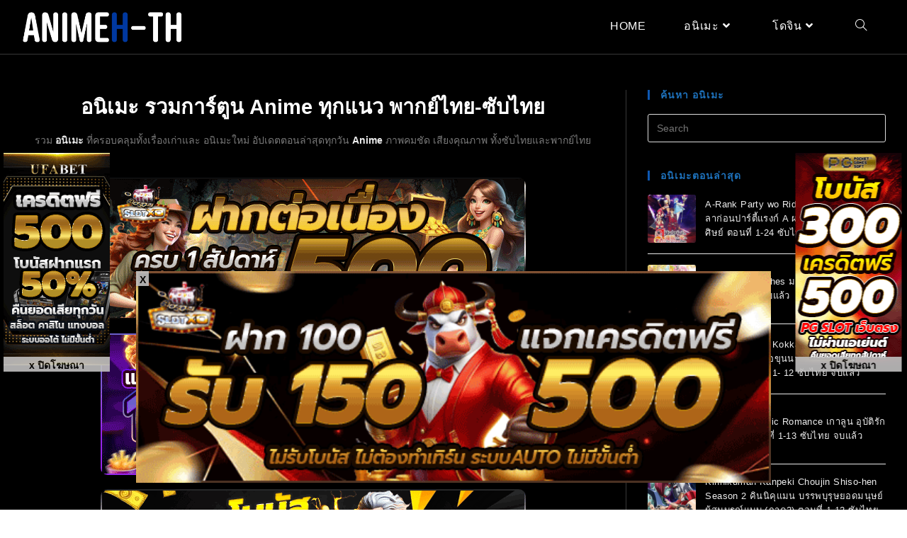

--- FILE ---
content_type: text/html; charset=UTF-8
request_url: https://www.animeh-th.com/?_page=275
body_size: 23610
content:
<!DOCTYPE html>
<html class="html" lang="en-US">
<head><style>img.lazy{min-height:1px}</style><link href="https://www.animeh-th.com/wp-content/plugins/w3-total-cache/pub/js/lazyload.min.js" as="script">
	<meta charset="UTF-8">
	<link rel="profile" href="https://gmpg.org/xfn/11">

<!-- Google tag (gtag.js) -->
<script async src="https://www.googletagmanager.com/gtag/js?id=G-9BN0H8XFH4"></script>
<script>
  window.dataLayer = window.dataLayer || [];
  function gtag(){dataLayer.push(arguments);}
  gtag('js', new Date());

  gtag('config', 'G-9BN0H8XFH4');
</script>

<meta name="google-site-verification" content="CE0oEh4LGEzSg_oJQRWvdPYTjXdnPZeK0oCdaScPZ1I" />

	<meta name='robots' content='index, follow, max-image-preview:large, max-snippet:-1, max-video-preview:-1' />
	<style>img:is([sizes="auto" i], [sizes^="auto," i]) { contain-intrinsic-size: 3000px 1500px }</style>
	<meta name="viewport" content="width=device-width, initial-scale=1">
	<!-- This site is optimized with the Yoast SEO plugin v26.7 - https://yoast.com/wordpress/plugins/seo/ -->
	<title>อนิเมะ ดูการ์ตูน Anime ดูการ์ตูนอนิเมะออนไลน์ มาใหม่ล่าสุด</title>
	<meta name="description" content="อนิเมะ Anime ดูการ์ตูน ออนไลน์ อนิเมะใหม่ รวมการ์ตูนอนิเมะสนุกๆ ซับไทย พากย์ไทย Anime subthai HD BD 1080p อัพเดทล่าสุดทุกวัน ดูฟรีไม่มีโฆษณา" />
	<link rel="canonical" href="https://www.animeh-th.com/" />
	<meta property="og:locale" content="en_US" />
	<meta property="og:type" content="website" />
	<meta property="og:title" content="อนิเมะ ดูการ์ตูน anime ออนไลน์ อนิเมะใหม่ เว็บอนิเมะดูฟรีไม่มีโฆษณา" />
	<meta property="og:description" content="อนิเมะ anime ดูการ์ตูน ออนไลน์ อนิเมะใหม่ อนิเมะสนุกๆ อนิเมะยอดนิยม ซับไทย พากย์ไทย subthai HD BD 1080p อัพเดทล่าสุด ดูฟรีไม่มีโฆษณา" />
	<meta property="og:url" content="https://www.animeh-th.com/" />
	<meta property="og:site_name" content="อนิเมะ Anime ดูการ์ตูน พากย์ไทย-ซับไทย" />
	<meta property="article:modified_time" content="2025-10-09T08:14:44+00:00" />
	<meta property="og:image" content="https://cdn2.vid1234.online/s/%E0%B9%81%E0%B8%9A%E0%B8%99%E0%B9%80%E0%B8%99%E0%B8%AD%E0%B8%A3%E0%B9%8C/PGslot-%E0%B8%9E%E0%B8%B5%E0%B8%88%E0%B8%B5%E0%B8%AA%E0%B8%A5%E0%B9%87%E0%B8%AD%E0%B8%95-PG.gif" />
	<meta name="twitter:card" content="summary_large_image" />
	<meta name="twitter:title" content="อนิเมะ ดูการ์ตูน anime ออนไลน์ อนิเมะใหม่ เว็บอนิเมะดูฟรีไม่มีโฆษณา" />
	<meta name="twitter:description" content="อนิเมะ anime ดูการ์ตูน ออนไลน์ อนิเมะใหม่ อนิเมะสนุกๆ อนิเมะยอดนิยม ซับไทย พากย์ไทย subthai HD BD 1080p อัพเดทล่าสุด ดูฟรีไม่มีโฆษณา" />
	<script type="application/ld+json" class="yoast-schema-graph">{"@context":"https://schema.org","@graph":[{"@type":"WebPage","@id":"https://www.animeh-th.com/","url":"https://www.animeh-th.com/","name":"อนิเมะ ดูการ์ตูน Anime ดูการ์ตูนอนิเมะออนไลน์ มาใหม่ล่าสุด","isPartOf":{"@id":"https://www.animeh-th.com/#website"},"about":{"@id":"https://www.animeh-th.com/#/schema/person/ce7126cc9ba6af84bd265907a8c23f40"},"primaryImageOfPage":{"@id":"https://www.animeh-th.com/#primaryimage"},"image":{"@id":"https://www.animeh-th.com/#primaryimage"},"thumbnailUrl":"https://cdn2.vid1234.online/s/%E0%B9%81%E0%B8%9A%E0%B8%99%E0%B9%80%E0%B8%99%E0%B8%AD%E0%B8%A3%E0%B9%8C/PGslot-%E0%B8%9E%E0%B8%B5%E0%B8%88%E0%B8%B5%E0%B8%AA%E0%B8%A5%E0%B9%87%E0%B8%AD%E0%B8%95-PG.gif","datePublished":"2020-12-09T06:54:45+00:00","dateModified":"2025-10-09T08:14:44+00:00","description":"อนิเมะ Anime ดูการ์ตูน ออนไลน์ อนิเมะใหม่ รวมการ์ตูนอนิเมะสนุกๆ ซับไทย พากย์ไทย Anime subthai HD BD 1080p อัพเดทล่าสุดทุกวัน ดูฟรีไม่มีโฆษณา","breadcrumb":{"@id":"https://www.animeh-th.com/#breadcrumb"},"inLanguage":"en-US","potentialAction":[{"@type":"ReadAction","target":["https://www.animeh-th.com/"]}]},{"@type":"ImageObject","inLanguage":"en-US","@id":"https://www.animeh-th.com/#primaryimage","url":"https://cdn2.vid1234.online/s/%E0%B9%81%E0%B8%9A%E0%B8%99%E0%B9%80%E0%B8%99%E0%B8%AD%E0%B8%A3%E0%B9%8C/PGslot-%E0%B8%9E%E0%B8%B5%E0%B8%88%E0%B8%B5%E0%B8%AA%E0%B8%A5%E0%B9%87%E0%B8%AD%E0%B8%95-PG.gif","contentUrl":"https://cdn2.vid1234.online/s/%E0%B9%81%E0%B8%9A%E0%B8%99%E0%B9%80%E0%B8%99%E0%B8%AD%E0%B8%A3%E0%B9%8C/PGslot-%E0%B8%9E%E0%B8%B5%E0%B8%88%E0%B8%B5%E0%B8%AA%E0%B8%A5%E0%B9%87%E0%B8%AD%E0%B8%95-PG.gif"},{"@type":"BreadcrumbList","@id":"https://www.animeh-th.com/#breadcrumb","itemListElement":[{"@type":"ListItem","position":1,"name":"Home"}]},{"@type":"WebSite","@id":"https://www.animeh-th.com/#website","url":"https://www.animeh-th.com/","name":"อนิเมะ Anime ดูการ์ตูน พากย์ไทย-ซับไทย","description":"อนิเมะ Anime Subthai การ์ตูนออนไลน์ ดูเมะญี่ปุ่น พากย์ไทย-ซับไทย ดูฟรีไม่มีโฆษณา","publisher":{"@id":"https://www.animeh-th.com/#/schema/person/ce7126cc9ba6af84bd265907a8c23f40"},"potentialAction":[{"@type":"SearchAction","target":{"@type":"EntryPoint","urlTemplate":"https://www.animeh-th.com/?s={search_term_string}"},"query-input":{"@type":"PropertyValueSpecification","valueRequired":true,"valueName":"search_term_string"}}],"inLanguage":"en-US"},{"@type":["Person","Organization"],"@id":"https://www.animeh-th.com/#/schema/person/ce7126cc9ba6af84bd265907a8c23f40","name":"ANIMEH-TH","image":{"@type":"ImageObject","inLanguage":"en-US","@id":"https://www.animeh-th.com/#/schema/person/image/","url":"https://www.animeh-th.com/wp-content/uploads/2022/01/logo-animeh-th-00012.png","contentUrl":"https://www.animeh-th.com/wp-content/uploads/2022/01/logo-animeh-th-00012.png","width":431,"height":142,"caption":"ANIMEH-TH"},"logo":{"@id":"https://www.animeh-th.com/#/schema/person/image/"},"sameAs":["https://animeh-th.com"]}]}</script>
	<meta name="google-site-verification" content="CE0oEh4LGEzSg_oJQRWvdPYTjXdnPZeK0oCdaScPZ1I" />
	<!-- / Yoast SEO plugin. -->


<link rel="alternate" type="application/rss+xml" title="อนิเมะ Anime ดูการ์ตูน พากย์ไทย-ซับไทย &raquo; Feed" href="https://www.animeh-th.com/feed/" />
		<style>
			.lazyload,
			.lazyloading {
				max-width: 100%;
			}
		</style>
		<link rel='stylesheet' id='pt-cv-public-style-css' href='https://www.animeh-th.com/wp-content/plugins/content-views-query-and-display-post-page/public/assets/css/cv.css?ver=4.2.1' media='all' />
<style id='classic-theme-styles-inline-css'>
/*! This file is auto-generated */
.wp-block-button__link{color:#fff;background-color:#32373c;border-radius:9999px;box-shadow:none;text-decoration:none;padding:calc(.667em + 2px) calc(1.333em + 2px);font-size:1.125em}.wp-block-file__button{background:#32373c;color:#fff;text-decoration:none}
</style>
<style id='global-styles-inline-css'>
:root{--wp--preset--aspect-ratio--square: 1;--wp--preset--aspect-ratio--4-3: 4/3;--wp--preset--aspect-ratio--3-4: 3/4;--wp--preset--aspect-ratio--3-2: 3/2;--wp--preset--aspect-ratio--2-3: 2/3;--wp--preset--aspect-ratio--16-9: 16/9;--wp--preset--aspect-ratio--9-16: 9/16;--wp--preset--color--black: #000000;--wp--preset--color--cyan-bluish-gray: #abb8c3;--wp--preset--color--white: #ffffff;--wp--preset--color--pale-pink: #f78da7;--wp--preset--color--vivid-red: #cf2e2e;--wp--preset--color--luminous-vivid-orange: #ff6900;--wp--preset--color--luminous-vivid-amber: #fcb900;--wp--preset--color--light-green-cyan: #7bdcb5;--wp--preset--color--vivid-green-cyan: #00d084;--wp--preset--color--pale-cyan-blue: #8ed1fc;--wp--preset--color--vivid-cyan-blue: #0693e3;--wp--preset--color--vivid-purple: #9b51e0;--wp--preset--gradient--vivid-cyan-blue-to-vivid-purple: linear-gradient(135deg,rgba(6,147,227,1) 0%,rgb(155,81,224) 100%);--wp--preset--gradient--light-green-cyan-to-vivid-green-cyan: linear-gradient(135deg,rgb(122,220,180) 0%,rgb(0,208,130) 100%);--wp--preset--gradient--luminous-vivid-amber-to-luminous-vivid-orange: linear-gradient(135deg,rgba(252,185,0,1) 0%,rgba(255,105,0,1) 100%);--wp--preset--gradient--luminous-vivid-orange-to-vivid-red: linear-gradient(135deg,rgba(255,105,0,1) 0%,rgb(207,46,46) 100%);--wp--preset--gradient--very-light-gray-to-cyan-bluish-gray: linear-gradient(135deg,rgb(238,238,238) 0%,rgb(169,184,195) 100%);--wp--preset--gradient--cool-to-warm-spectrum: linear-gradient(135deg,rgb(74,234,220) 0%,rgb(151,120,209) 20%,rgb(207,42,186) 40%,rgb(238,44,130) 60%,rgb(251,105,98) 80%,rgb(254,248,76) 100%);--wp--preset--gradient--blush-light-purple: linear-gradient(135deg,rgb(255,206,236) 0%,rgb(152,150,240) 100%);--wp--preset--gradient--blush-bordeaux: linear-gradient(135deg,rgb(254,205,165) 0%,rgb(254,45,45) 50%,rgb(107,0,62) 100%);--wp--preset--gradient--luminous-dusk: linear-gradient(135deg,rgb(255,203,112) 0%,rgb(199,81,192) 50%,rgb(65,88,208) 100%);--wp--preset--gradient--pale-ocean: linear-gradient(135deg,rgb(255,245,203) 0%,rgb(182,227,212) 50%,rgb(51,167,181) 100%);--wp--preset--gradient--electric-grass: linear-gradient(135deg,rgb(202,248,128) 0%,rgb(113,206,126) 100%);--wp--preset--gradient--midnight: linear-gradient(135deg,rgb(2,3,129) 0%,rgb(40,116,252) 100%);--wp--preset--font-size--small: 13px;--wp--preset--font-size--medium: 20px;--wp--preset--font-size--large: 36px;--wp--preset--font-size--x-large: 42px;--wp--preset--spacing--20: 0.44rem;--wp--preset--spacing--30: 0.67rem;--wp--preset--spacing--40: 1rem;--wp--preset--spacing--50: 1.5rem;--wp--preset--spacing--60: 2.25rem;--wp--preset--spacing--70: 3.38rem;--wp--preset--spacing--80: 5.06rem;--wp--preset--shadow--natural: 6px 6px 9px rgba(0, 0, 0, 0.2);--wp--preset--shadow--deep: 12px 12px 50px rgba(0, 0, 0, 0.4);--wp--preset--shadow--sharp: 6px 6px 0px rgba(0, 0, 0, 0.2);--wp--preset--shadow--outlined: 6px 6px 0px -3px rgba(255, 255, 255, 1), 6px 6px rgba(0, 0, 0, 1);--wp--preset--shadow--crisp: 6px 6px 0px rgba(0, 0, 0, 1);}:where(.is-layout-flex){gap: 0.5em;}:where(.is-layout-grid){gap: 0.5em;}body .is-layout-flex{display: flex;}.is-layout-flex{flex-wrap: wrap;align-items: center;}.is-layout-flex > :is(*, div){margin: 0;}body .is-layout-grid{display: grid;}.is-layout-grid > :is(*, div){margin: 0;}:where(.wp-block-columns.is-layout-flex){gap: 2em;}:where(.wp-block-columns.is-layout-grid){gap: 2em;}:where(.wp-block-post-template.is-layout-flex){gap: 1.25em;}:where(.wp-block-post-template.is-layout-grid){gap: 1.25em;}.has-black-color{color: var(--wp--preset--color--black) !important;}.has-cyan-bluish-gray-color{color: var(--wp--preset--color--cyan-bluish-gray) !important;}.has-white-color{color: var(--wp--preset--color--white) !important;}.has-pale-pink-color{color: var(--wp--preset--color--pale-pink) !important;}.has-vivid-red-color{color: var(--wp--preset--color--vivid-red) !important;}.has-luminous-vivid-orange-color{color: var(--wp--preset--color--luminous-vivid-orange) !important;}.has-luminous-vivid-amber-color{color: var(--wp--preset--color--luminous-vivid-amber) !important;}.has-light-green-cyan-color{color: var(--wp--preset--color--light-green-cyan) !important;}.has-vivid-green-cyan-color{color: var(--wp--preset--color--vivid-green-cyan) !important;}.has-pale-cyan-blue-color{color: var(--wp--preset--color--pale-cyan-blue) !important;}.has-vivid-cyan-blue-color{color: var(--wp--preset--color--vivid-cyan-blue) !important;}.has-vivid-purple-color{color: var(--wp--preset--color--vivid-purple) !important;}.has-black-background-color{background-color: var(--wp--preset--color--black) !important;}.has-cyan-bluish-gray-background-color{background-color: var(--wp--preset--color--cyan-bluish-gray) !important;}.has-white-background-color{background-color: var(--wp--preset--color--white) !important;}.has-pale-pink-background-color{background-color: var(--wp--preset--color--pale-pink) !important;}.has-vivid-red-background-color{background-color: var(--wp--preset--color--vivid-red) !important;}.has-luminous-vivid-orange-background-color{background-color: var(--wp--preset--color--luminous-vivid-orange) !important;}.has-luminous-vivid-amber-background-color{background-color: var(--wp--preset--color--luminous-vivid-amber) !important;}.has-light-green-cyan-background-color{background-color: var(--wp--preset--color--light-green-cyan) !important;}.has-vivid-green-cyan-background-color{background-color: var(--wp--preset--color--vivid-green-cyan) !important;}.has-pale-cyan-blue-background-color{background-color: var(--wp--preset--color--pale-cyan-blue) !important;}.has-vivid-cyan-blue-background-color{background-color: var(--wp--preset--color--vivid-cyan-blue) !important;}.has-vivid-purple-background-color{background-color: var(--wp--preset--color--vivid-purple) !important;}.has-black-border-color{border-color: var(--wp--preset--color--black) !important;}.has-cyan-bluish-gray-border-color{border-color: var(--wp--preset--color--cyan-bluish-gray) !important;}.has-white-border-color{border-color: var(--wp--preset--color--white) !important;}.has-pale-pink-border-color{border-color: var(--wp--preset--color--pale-pink) !important;}.has-vivid-red-border-color{border-color: var(--wp--preset--color--vivid-red) !important;}.has-luminous-vivid-orange-border-color{border-color: var(--wp--preset--color--luminous-vivid-orange) !important;}.has-luminous-vivid-amber-border-color{border-color: var(--wp--preset--color--luminous-vivid-amber) !important;}.has-light-green-cyan-border-color{border-color: var(--wp--preset--color--light-green-cyan) !important;}.has-vivid-green-cyan-border-color{border-color: var(--wp--preset--color--vivid-green-cyan) !important;}.has-pale-cyan-blue-border-color{border-color: var(--wp--preset--color--pale-cyan-blue) !important;}.has-vivid-cyan-blue-border-color{border-color: var(--wp--preset--color--vivid-cyan-blue) !important;}.has-vivid-purple-border-color{border-color: var(--wp--preset--color--vivid-purple) !important;}.has-vivid-cyan-blue-to-vivid-purple-gradient-background{background: var(--wp--preset--gradient--vivid-cyan-blue-to-vivid-purple) !important;}.has-light-green-cyan-to-vivid-green-cyan-gradient-background{background: var(--wp--preset--gradient--light-green-cyan-to-vivid-green-cyan) !important;}.has-luminous-vivid-amber-to-luminous-vivid-orange-gradient-background{background: var(--wp--preset--gradient--luminous-vivid-amber-to-luminous-vivid-orange) !important;}.has-luminous-vivid-orange-to-vivid-red-gradient-background{background: var(--wp--preset--gradient--luminous-vivid-orange-to-vivid-red) !important;}.has-very-light-gray-to-cyan-bluish-gray-gradient-background{background: var(--wp--preset--gradient--very-light-gray-to-cyan-bluish-gray) !important;}.has-cool-to-warm-spectrum-gradient-background{background: var(--wp--preset--gradient--cool-to-warm-spectrum) !important;}.has-blush-light-purple-gradient-background{background: var(--wp--preset--gradient--blush-light-purple) !important;}.has-blush-bordeaux-gradient-background{background: var(--wp--preset--gradient--blush-bordeaux) !important;}.has-luminous-dusk-gradient-background{background: var(--wp--preset--gradient--luminous-dusk) !important;}.has-pale-ocean-gradient-background{background: var(--wp--preset--gradient--pale-ocean) !important;}.has-electric-grass-gradient-background{background: var(--wp--preset--gradient--electric-grass) !important;}.has-midnight-gradient-background{background: var(--wp--preset--gradient--midnight) !important;}.has-small-font-size{font-size: var(--wp--preset--font-size--small) !important;}.has-medium-font-size{font-size: var(--wp--preset--font-size--medium) !important;}.has-large-font-size{font-size: var(--wp--preset--font-size--large) !important;}.has-x-large-font-size{font-size: var(--wp--preset--font-size--x-large) !important;}
:where(.wp-block-post-template.is-layout-flex){gap: 1.25em;}:where(.wp-block-post-template.is-layout-grid){gap: 1.25em;}
:where(.wp-block-columns.is-layout-flex){gap: 2em;}:where(.wp-block-columns.is-layout-grid){gap: 2em;}
:root :where(.wp-block-pullquote){font-size: 1.5em;line-height: 1.6;}
</style>
<link rel='stylesheet' id='font-awesome-css' href='https://www.animeh-th.com/wp-content/themes/oceanwp/assets/fonts/fontawesome/css/all.min.css?ver=3.5.0' media='all' />
<link rel='stylesheet' id='simple-line-icons-css' href='https://www.animeh-th.com/wp-content/themes/oceanwp/assets/css/third/simple-line-icons.min.css?ver=3.5.0' media='all' />
<link rel='stylesheet' id='oceanwp-style-css' href='https://www.animeh-th.com/wp-content/themes/oceanwp/assets/css/style.min.css?ver=3.5.0' media='all' />
<link rel='stylesheet' id='elementor-icons-css' href='https://www.animeh-th.com/wp-content/plugins/elementor/assets/lib/eicons/css/elementor-icons.min.css?ver=5.45.0' media='all' />
<link rel='stylesheet' id='elementor-frontend-css' href='https://www.animeh-th.com/wp-content/plugins/elementor/assets/css/frontend.min.css?ver=3.34.1' media='all' />
<link rel='stylesheet' id='elementor-post-31-css' href='https://www.animeh-th.com/wp-content/uploads/elementor/css/post-31.css?ver=1768546798' media='all' />
<link rel='stylesheet' id='font-awesome-5-all-css' href='https://www.animeh-th.com/wp-content/plugins/elementor/assets/lib/font-awesome/css/all.min.css?ver=3.34.1' media='all' />
<link rel='stylesheet' id='font-awesome-4-shim-css' href='https://www.animeh-th.com/wp-content/plugins/elementor/assets/lib/font-awesome/css/v4-shims.min.css?ver=3.34.1' media='all' />
<link rel='stylesheet' id='widget-heading-css' href='https://www.animeh-th.com/wp-content/plugins/elementor/assets/css/widget-heading.min.css?ver=3.34.1' media='all' />
<link rel='stylesheet' id='widget-image-css' href='https://www.animeh-th.com/wp-content/plugins/elementor/assets/css/widget-image.min.css?ver=3.34.1' media='all' />
<link rel='stylesheet' id='widget-testimonial-css' href='https://www.animeh-th.com/wp-content/plugins/elementor/assets/css/widget-testimonial.min.css?ver=3.34.1' media='all' />
<link rel='stylesheet' id='elementor-post-30-css' href='https://www.animeh-th.com/wp-content/uploads/elementor/css/post-30.css?ver=1768546799' media='all' />
<link rel='stylesheet' id='oe-widgets-style-css' href='https://www.animeh-th.com/wp-content/plugins/ocean-extra/assets/css/widgets.css?ver=6.8.3' media='all' />
<link rel='stylesheet' id='elementor-gf-local-roboto-css' href="https://www.animeh-th.com/wp-content/uploads/elementor/google-fonts/css/roboto.css?ver=1752119843" media='all' />
<link rel='stylesheet' id='elementor-gf-local-robotoslab-css' href="https://www.animeh-th.com/wp-content/uploads/elementor/google-fonts/css/robotoslab.css?ver=1752119859" media='all' />
<script async='async' src="https://www.animeh-th.com/wp-includes/js/jquery/jquery.min.js?ver=3.7.1" id="jquery-core-js"></script>
<script async='async' src="https://www.animeh-th.com/wp-includes/js/jquery/jquery-migrate.min.js?ver=3.4.1" id="jquery-migrate-js"></script>
<script async='async' src="https://www.animeh-th.com/wp-content/plugins/elementor/assets/lib/font-awesome/js/v4-shims.min.js?ver=3.34.1" id="font-awesome-4-shim-js"></script>
<link rel="https://api.w.org/" href="https://www.animeh-th.com/wp-json/" /><link rel="alternate" title="JSON" type="application/json" href="https://www.animeh-th.com/wp-json/wp/v2/pages/30" /><link rel="EditURI" type="application/rsd+xml" title="RSD" href="https://www.animeh-th.com/xmlrpc.php?rsd" />
<meta name="generator" content="WordPress 6.8.3" />
<link rel='shortlink' href='https://www.animeh-th.com/' />
<link rel="alternate" title="oEmbed (JSON)" type="application/json+oembed" href="https://www.animeh-th.com/wp-json/oembed/1.0/embed?url=https%3A%2F%2Fwww.animeh-th.com%2F" />
<link rel="alternate" title="oEmbed (XML)" type="text/xml+oembed" href="https://www.animeh-th.com/wp-json/oembed/1.0/embed?url=https%3A%2F%2Fwww.animeh-th.com%2F&#038;format=xml" />
		<script>
			document.documentElement.className = document.documentElement.className.replace('no-js', 'js');
		</script>
				<style>
			.no-js img.lazyload {
				display: none;
			}

			figure.wp-block-image img.lazyloading {
				min-width: 150px;
			}

			.lazyload,
			.lazyloading {
				--smush-placeholder-width: 100px;
				--smush-placeholder-aspect-ratio: 1/1;
				width: var(--smush-image-width, var(--smush-placeholder-width)) !important;
				aspect-ratio: var(--smush-image-aspect-ratio, var(--smush-placeholder-aspect-ratio)) !important;
			}

						.lazyload, .lazyloading {
				opacity: 0;
			}

			.lazyloaded {
				opacity: 1;
				transition: opacity 300ms;
				transition-delay: 0ms;
			}

					</style>
		<meta name="generator" content="Elementor 3.34.1; features: additional_custom_breakpoints; settings: css_print_method-external, google_font-enabled, font_display-auto">
			<style>
				.e-con.e-parent:nth-of-type(n+4):not(.e-lazyloaded):not(.e-no-lazyload),
				.e-con.e-parent:nth-of-type(n+4):not(.e-lazyloaded):not(.e-no-lazyload) * {
					background-image: none !important;
				}
				@media screen and (max-height: 1024px) {
					.e-con.e-parent:nth-of-type(n+3):not(.e-lazyloaded):not(.e-no-lazyload),
					.e-con.e-parent:nth-of-type(n+3):not(.e-lazyloaded):not(.e-no-lazyload) * {
						background-image: none !important;
					}
				}
				@media screen and (max-height: 640px) {
					.e-con.e-parent:nth-of-type(n+2):not(.e-lazyloaded):not(.e-no-lazyload),
					.e-con.e-parent:nth-of-type(n+2):not(.e-lazyloaded):not(.e-no-lazyload) * {
						background-image: none !important;
					}
				}
			</style>
			<link rel="icon" href="https://www.animeh-th.com/wp-content/uploads/2021/01/cropped-logo-animeh-th-32x32.jpg" sizes="32x32" />
<link rel="icon" href="https://www.animeh-th.com/wp-content/uploads/2021/01/cropped-logo-animeh-th-192x192.jpg" sizes="192x192" />
<link rel="apple-touch-icon" href="https://www.animeh-th.com/wp-content/uploads/2021/01/cropped-logo-animeh-th-180x180.jpg" />
<meta name="msapplication-TileImage" content="https://www.animeh-th.com/wp-content/uploads/2021/01/cropped-logo-animeh-th-270x270.jpg" />
		<style id="wp-custom-css">
			.page-header{display:none}aside#right-sidebar{position:sticky;top:0}.recent-posts-info.clr{display:none}#main{position:relative;background:#000}time.published{display:none}h3.related-post-title{display:none}tr.trbgcolor{background:#1e73be}.elementor img{border-radius:10px}.single-post:not(.elementor-page) .entry-content a,.page:not(.elementor-page):not(.woocommerce-page) .entry a{text-decoration:solid}.bton{display:flex;width:100%}.btn-nav1{flex:1;background:linear-gradient(to bottom,#1e73be);color:white;padding:5px 0;/* ลดความสูงปุ่ม */border:1px solid #206099;cursor:pointer;transition:background 0.3s}.btn-nav1:hover{background:linear-gradient(to bottom,#000000)}/***banner***/.gg{width:35%;z-index:8000;position:fixed;bottom:0;left:32.5%;margin-bottom:0}div#adv_jp{line-height:0}div#left_slotxo{z-index:99999;position:fixed;top:30%;left:0;margin-left:5px;list-style:none}span.close-left{z-index:8000;color:#000;background:#c1c0c0;position:absolute;right:0;top:96%;cursor:pointer;width:100%;opacity:.9;height:21px;font-weight:600;font-size:14px;text-align:center}div#close_num{position:absolute;top:20%;right:26%;border-radius:1px;z-index:1000;font-size:0;text-align:center}img.pic{width:70%;border:solid 1px #fff}div#gmod{z-index:99999;position:fixed;top:30%;right:0;-webkit-transform:translatex(-5%);list-style:none}img.img_adv{width:100%}img.img_gmod{width:100%}span.close-jp{z-index:8000;color:#000;background:#c1c0c0;position:absolute;left:0;top:0;cursor:pointer;width:18px;opacity:.9;height:21px;font-weight:700;font-size:14px;text-align:center}span.close-gmod{z-index:8000;color:#000;background:#c1c0c0;position:absolute;right:0;top:96%;cursor:pointer;width:100%;opacity:.9;height:21px;font-weight:600;font-size:14px;text-align:center}span.close-ad{z-index:8000;color:#000;background:#c1c0c0;position:absolute;left:0;top:0;cursor:pointer;width:18px;opacity:.9;height:21px;font-weight:700;font-size:14px;text-align:center}@media only screen and (max-width:1300px){div#close_num{position:absolute;top:20%;right:20%;border-radius:1px;z-index:10;font-size:0;text-align:center}.gg{width:70%;z-index:8000;position:fixed;bottom:0;left:15%;margin-bottom:38px}}@media only screen and (max-width:800px){.gg{width:65%;z-index:8000;position:fixed;bottom:0;left:18%;margin-bottom:36px}div#gmod{margin-bottom:0}a#back-to-top{right:20px !important;bottom:60px !important}div#close_num{position:absolute;top:0;right:8%;border-radius:1px;z-index:10;font-size:0;text-align:center}div#skipads{position:absolute;bottom:0;right:0;padding:10px;font-size:16px;color:#000;background-color:#fff;border:solid 1px #000;font-weight:700;border-radius:1px;z-index:10;text-align:center;cursor:pointer}div#countdown{position:absolute;bottom:0;right:0;padding:8px;font-size:14px;color:#000;background-color:#ffffff;border:solid 1px #080808;font-weight:bold;border-radius:1px;z-index:9;text-align:center}img.pic{width:55%;border:solid 1px #fff}}@media only screen and (max-width:600px){div#skipads{position:absolute;bottom:-5px;right:0;padding:8px;font-size:14px;color:#000;background-color:#ffffff;border:solid 1px #000;font-weight:bold;border-radius:1px;z-index:999;text-align:center;cursor:pointer}div#countdown{position:absolute;bottom:-5px;right:0;padding:8px;font-size:14px;color:#000;background-color:#ffffff;border:solid 1px #080808;font-weight:bold;border-radius:1px;z-index:990;text-align:center}span.close-ad{z-index:8000;color:#000;background:#c1c0c0;position:absolute;left:0;top:0;cursor:pointer;width:18px;opacity:.9;height:21px;font-weight:700;font-size:12px;text-align:center}span.close-jp{z-index:8000;color:#000;background:#c1c0c0;position:absolute;left:5px;top:5px;cursor:pointer;width:18px;opacity:.9;height:21px;font-weight:700;font-size:14px;text-align:center}img.pic{width:45%;border:solid 1px #fff}div#close_num{position:absolute;top:0;right:0;border-radius:1px;z-index:10;font-size:0;text-align:center}div#gmod{top:30%}div#gmod{-webkit-transform:translatex(-5%)}img.img_gmod{width:100%}a#back-to-top{right:20px !important;bottom:200px !important}}@media only screen and (max-width:600px){.gg{width:100%;z-index:8000;position:fixed;bottom:0;left:0;margin-bottom:0}}		</style>
		<!-- OceanWP CSS -->
<style type="text/css">
/* General CSS */table th,table td,hr,.content-area,body.content-left-sidebar #content-wrap .content-area,.content-left-sidebar .content-area,#top-bar-wrap,#site-header,#site-header.top-header #search-toggle,.dropdown-menu ul li,.centered-minimal-page-header,.blog-entry.post,.blog-entry.grid-entry .blog-entry-inner,.blog-entry.thumbnail-entry .blog-entry-bottom,.single-post .entry-title,.single .entry-share-wrap .entry-share,.single .entry-share,.single .entry-share ul li a,.single nav.post-navigation,.single nav.post-navigation .nav-links .nav-previous,#author-bio,#author-bio .author-bio-avatar,#author-bio .author-bio-social li a,#related-posts,#comments,.comment-body,#respond #cancel-comment-reply-link,#blog-entries .type-page,.page-numbers a,.page-numbers span:not(.elementor-screen-only),.page-links span,body #wp-calendar caption,body #wp-calendar th,body #wp-calendar tbody,body .contact-info-widget.default i,body .contact-info-widget.big-icons i,body .posts-thumbnails-widget li,body .tagcloud a{border-color:#383838}body .contact-info-widget.big-icons .owp-icon,body .contact-info-widget.default .owp-icon{border-color:#383838}body,.has-parallax-footer:not(.separate-layout) #main{background-color:#b2b2b2}body{background-image:url(https://www.animeh-th.com/wp-content/uploads/2021/12/f2rZjM.png)}body{background-attachment:fixed}body{background-size:cover}a{color:#ededed}a .owp-icon use{stroke:#ededed}a:hover{color:#337ab7}a:hover .owp-icon use{stroke:#337ab7}.boxed-layout #wrap,.boxed-layout .parallax-footer,.boxed-layout .owp-floating-bar{width:1450px}@media only screen and (min-width:960px){.content-area,.content-left-sidebar .content-area{width:70%}}@media only screen and (min-width:960px){.widget-area,.content-left-sidebar .widget-area{width:30%}}#scroll-top{bottom:52px}#scroll-top{background-color:#1e73be}#scroll-top:hover{background-color:#2b2b2b}/* Header CSS */#site-logo #site-logo-inner,.oceanwp-social-menu .social-menu-inner,#site-header.full_screen-header .menu-bar-inner,.after-header-content .after-header-content-inner{height:73px}#site-navigation-wrap .dropdown-menu >li >a,.oceanwp-mobile-menu-icon a,.mobile-menu-close,.after-header-content-inner >a{line-height:73px}#site-header,.has-transparent-header .is-sticky #site-header,.has-vh-transparent .is-sticky #site-header.vertical-header,#searchform-header-replace{background-color:#000000}#site-logo #site-logo-inner a img,#site-header.center-header #site-navigation-wrap .middle-site-logo a img{max-width:230px}#site-navigation-wrap .dropdown-menu >li >a{padding:0 27px}#site-navigation-wrap .dropdown-menu >li >a,.oceanwp-mobile-menu-icon a,#searchform-header-replace-close{color:#ffffff}#site-navigation-wrap .dropdown-menu >li >a .owp-icon use,.oceanwp-mobile-menu-icon a .owp-icon use,#searchform-header-replace-close .owp-icon use{stroke:#ffffff}#site-navigation-wrap .dropdown-menu >li >a:hover,.oceanwp-mobile-menu-icon a:hover,#searchform-header-replace-close:hover{color:#1e73be}#site-navigation-wrap .dropdown-menu >li >a:hover .owp-icon use,.oceanwp-mobile-menu-icon a:hover .owp-icon use,#searchform-header-replace-close:hover .owp-icon use{stroke:#1e73be}#site-navigation-wrap .dropdown-menu >li >a{background-color:#000000}#site-navigation-wrap .dropdown-menu >li >a:hover,#site-navigation-wrap .dropdown-menu >li.sfHover >a{background-color:#111111}.dropdown-menu .sub-menu,#searchform-dropdown,.current-shop-items-dropdown{background-color:#232323}.dropdown-menu .sub-menu,#searchform-dropdown,.current-shop-items-dropdown{border-color:#0d5caa}.dropdown-menu ul li.menu-item,.navigation >ul >li >ul.megamenu.sub-menu >li,.navigation .megamenu li ul.sub-menu{border-color:#ffffff}.dropdown-menu ul li a.menu-link:hover{color:#f7f7f7}.dropdown-menu ul li a.menu-link:hover .owp-icon use{stroke:#f7f7f7}.dropdown-menu ul li a.menu-link:hover{background-color:#1e73be}#sidr,#mobile-dropdown{background-color:#0f0f0f}/* Footer Bottom CSS */#footer-bottom{background-color:#0a0a0a}/* Sidebar CSS */.widget-title{border-color:#0e58b2}/* Typography CSS */body{color:#ffffff}h1,h2,h3,h4,h5,h6,.theme-heading,.widget-title,.oceanwp-widget-recent-posts-title,.comment-reply-title,.entry-title,.sidebar-box .widget-title{color:#ffffff}h1{font-size:22px;color:#ededed}h2{font-size:18px;color:#e8e8e8}h3{font-size:16px;color:#e8e8e8}h4{color:#e8e8e8}#site-navigation-wrap .dropdown-menu >li >a,#site-header.full_screen-header .fs-dropdown-menu >li >a,#site-header.top-header #site-navigation-wrap .dropdown-menu >li >a,#site-header.center-header #site-navigation-wrap .dropdown-menu >li >a,#site-header.medium-header #site-navigation-wrap .dropdown-menu >li >a,.oceanwp-mobile-menu-icon a{font-size:16px}.site-breadcrumbs{font-size:10px}.blog-entry.post .blog-entry-header .entry-title a{font-size:16px;color:#e8e8e8}.single-post .entry-title{font-size:20px;color:#e8e8e8;text-transform:uppercase}.sidebar-box .widget-title{font-weight:700;font-size:14px;color:#1e73be}
</style></head>


<body class="home wp-singular page-template-default page page-id-30 wp-custom-logo wp-embed-responsive wp-theme-oceanwp oceanwp-theme dropdown-mobile boxed-layout default-breakpoint has-sidebar content-right-sidebar has-breadcrumbs has-blog-grid no-lightbox elementor-default elementor-kit-31 elementor-page elementor-page-30" itemscope="itemscope" itemtype="https://schema.org/WebPage">

	
	
	<div id="outer-wrap" class="site clr">

		<a class="skip-link screen-reader-text" href="#main">Skip to content</a>

		
		<div id="wrap" class="clr">

			
			
<header id="site-header" class="minimal-header has-social header-replace clr" data-height="73" itemscope="itemscope" itemtype="https://schema.org/WPHeader" role="banner">

	
					
			<div id="site-header-inner" class="clr container">

				
				

<div id="site-logo" class="clr" itemscope itemtype="https://schema.org/Brand" >

	
	<div id="site-logo-inner" class="clr">

		<a href="https://www.animeh-th.com/" class="custom-logo-link" rel="home" aria-current="page"><img fetchpriority="high" width="431" height="142" src="data:image/svg+xml,%3Csvg%20xmlns='http://www.w3.org/2000/svg'%20viewBox='0%200%20431%20142'%3E%3C/svg%3E" data-src="https://www.animeh-th.com/wp-content/uploads/2022/01/logo-animeh-th-00012.png" class="custom-logo lazy" alt="Anime online การ์ตูนออนไลน์ อนิเมะใหม่ ดูอนิเมะพากย์ไทย ดูอนิเมะซับไทย อนิเมะตอนใหม่ล่าสุด" decoding="async" data-srcset="https://www.animeh-th.com/wp-content/uploads/2022/01/logo-animeh-th-00012.png 431w, https://www.animeh-th.com/wp-content/uploads/2022/01/logo-animeh-th-00012-300x99.png 300w" data-sizes="(max-width: 431px) 100vw, 431px" /></a>
	</div><!-- #site-logo-inner -->

	
	
</div><!-- #site-logo -->

			<div id="site-navigation-wrap" class="clr">
			
			
			
			<nav id="site-navigation" class="navigation main-navigation clr" itemscope="itemscope" itemtype="https://schema.org/SiteNavigationElement" role="navigation" >

				<ul id="menu-menu-top" class="main-menu dropdown-menu sf-menu"><li id="menu-item-43627" class="menu-item menu-item-type-custom menu-item-object-custom current-menu-item menu-item-home menu-item-43627"><a href="https://www.animeh-th.com/" class="menu-link"><span class="text-wrap">HOME</span></a></li><li id="menu-item-43628" class="menu-item menu-item-type-custom menu-item-object-custom menu-item-has-children dropdown menu-item-43628"><a href="https://www.animeh-th.com/tag/%e0%b8%ad%e0%b8%99%e0%b8%b4%e0%b9%80%e0%b8%a1%e0%b8%b0-%e0%b8%97%e0%b8%b1%e0%b9%89%e0%b8%87%e0%b8%ab%e0%b8%a1%e0%b8%94" class="menu-link"><span class="text-wrap">อนิเมะ<i class="nav-arrow fa fa-angle-down" aria-hidden="true" role="img"></i></span></a>
<ul class="sub-menu">
	<li id="menu-item-43631" class="menu-item menu-item-type-custom menu-item-object-custom menu-item-43631"><a href="https://www.animeh-th.com/animexxx" class="menu-link"><span class="text-wrap">อนิเมะ18+</span></a></li>	<li id="menu-item-43704" class="menu-item menu-item-type-custom menu-item-object-custom menu-item-43704"><a href="https://www.animeh-th.com/one-piece-anime" class="menu-link"><span class="text-wrap">One Piece วันพีช</span></a></li>	<li id="menu-item-43707" class="menu-item menu-item-type-custom menu-item-object-custom menu-item-43707"><a href="https://www.animeh-th.com/naruto-shippuden" class="menu-link"><span class="text-wrap">นารูโตะ</span></a></li>	<li id="menu-item-43705" class="menu-item menu-item-type-custom menu-item-object-custom menu-item-43705"><a href="https://www.animeh-th.com/conan-season22" class="menu-link"><span class="text-wrap">ยอดนักสืบจิ๋ว โคนัน</span></a></li>	<li id="menu-item-43706" class="menu-item menu-item-type-custom menu-item-object-custom menu-item-43706"><a href="https://www.animeh-th.com/toriko" class="menu-link"><span class="text-wrap">Toriko โทริโกะ</span></a></li>	<li id="menu-item-43708" class="menu-item menu-item-type-custom menu-item-object-custom menu-item-43708"><a href="https://www.animeh-th.com/bleach" class="menu-link"><span class="text-wrap">Bleach บลีช</span></a></li>	<li id="menu-item-43709" class="menu-item menu-item-type-custom menu-item-object-custom menu-item-43709"><a href="https://www.animeh-th.com/?s=Sword+Art+Online" class="menu-link"><span class="text-wrap">Sword Art Online</span></a></li>	<li id="menu-item-46142" class="menu-item menu-item-type-custom menu-item-object-custom menu-item-46142"><a href="https://www.animeh-th.com/tag/%e0%b8%9e%e0%b8%b2%e0%b8%81%e0%b8%a2%e0%b9%8c%e0%b9%84%e0%b8%97%e0%b8%a2" class="menu-link"><span class="text-wrap">พากย์ไทย</span></a></li></ul>
</li><li id="menu-item-43629" class="menu-item menu-item-type-custom menu-item-object-custom menu-item-has-children dropdown menu-item-43629"><a href="https://www.animeh-th.com/doujin" class="menu-link"><span class="text-wrap">โดจิน<i class="nav-arrow fa fa-angle-down" aria-hidden="true" role="img"></i></span></a>
<ul class="sub-menu">
	<li id="menu-item-139239" class="menu-item menu-item-type-custom menu-item-object-custom menu-item-139239"><a href="https://www.animeh-th.com/doujin" class="menu-link"><span class="text-wrap">โดจิน ทั้งหมด</span></a></li>	<li id="menu-item-43630" class="menu-item menu-item-type-custom menu-item-object-custom menu-item-43630"><a href="https://www.animeh-th.com/%e0%b9%82%e0%b8%94%e0%b8%88%e0%b8%b4%e0%b8%99%e0%b8%a7%e0%b8%b2%e0%b8%a2" class="menu-link"><span class="text-wrap">โดจิน วาย</span></a></li>	<li id="menu-item-43702" class="menu-item menu-item-type-custom menu-item-object-custom menu-item-43702"><a href="https://www.animeh-th.com/tag/%e0%b9%82%e0%b8%94%e0%b8%88%e0%b8%b4%e0%b8%99-%e0%b8%a0%e0%b8%b2%e0%b8%9e%e0%b8%aa%e0%b8%b5" class="menu-link"><span class="text-wrap">โดจิน ภาพสี</span></a></li>	<li id="menu-item-43703" class="menu-item menu-item-type-custom menu-item-object-custom menu-item-43703"><a href="https://www.animeh-th.com/tag/%e0%b9%82%e0%b8%94%e0%b8%88%e0%b8%b4%e0%b8%99-%e0%b8%82%e0%b8%b2%e0%b8%a7%e0%b8%94%e0%b8%b3" class="menu-link"><span class="text-wrap">โดจิน ขาวดำ</span></a></li>	<li id="menu-item-48391" class="menu-item menu-item-type-custom menu-item-object-custom menu-item-48391"><a href="https://xn--72ca2cp1akt0gg7n9a.com/" class="menu-link"><span class="text-wrap">อ่านมังงะ</span></a></li></ul>
</li><li class="search-toggle-li" ><a href="https://www.animeh-th.com/#" class="site-search-toggle search-header-replace-toggle"><span class="screen-reader-text">Toggle website search</span><i class=" icon-magnifier" aria-hidden="true" role="img"></i></a></li></ul>
<div id="searchform-header-replace" class="header-searchform-wrap clr" >
<form method="get" action="https://www.animeh-th.com/" class="header-searchform">
		<span class="screen-reader-text">Search this website</span>
		<input aria-label="Submit search" type="search" name="s" autocomplete="off" value="" placeholder="Type then hit enter to search..." />
					</form>
	<span id="searchform-header-replace-close" aria-label="Close this search form"><i class=" icon-close" aria-hidden="true" role="img"></i></span>
</div><!-- #searchform-header-replace -->

			</nav><!-- #site-navigation -->

			
			
					</div><!-- #site-navigation-wrap -->
			
		
	
				
	
	<div class="oceanwp-mobile-menu-icon clr mobile-right">

		
		
		
		<a href="https://www.animeh-th.com/#mobile-menu-toggle" class="mobile-menu"  aria-label="Mobile Menu">
							<i class="fa fa-bars" aria-hidden="true"></i>
								<span class="oceanwp-text">Menu</span>
				<span class="oceanwp-close-text">Close</span>
						</a>

		
		
		
	</div><!-- #oceanwp-mobile-menu-navbar -->

	

			</div><!-- #site-header-inner -->

			
<div id="mobile-dropdown" class="clr" >

	<nav class="clr has-social" itemscope="itemscope" itemtype="https://schema.org/SiteNavigationElement">

		<ul id="menu-menu-top-1" class="menu"><li class="menu-item menu-item-type-custom menu-item-object-custom current-menu-item menu-item-home menu-item-43627"><a href="https://www.animeh-th.com/">HOME</a></li>
<li class="menu-item menu-item-type-custom menu-item-object-custom menu-item-has-children menu-item-43628"><a href="https://www.animeh-th.com/tag/%e0%b8%ad%e0%b8%99%e0%b8%b4%e0%b9%80%e0%b8%a1%e0%b8%b0-%e0%b8%97%e0%b8%b1%e0%b9%89%e0%b8%87%e0%b8%ab%e0%b8%a1%e0%b8%94">อนิเมะ</a>
<ul class="sub-menu">
	<li class="menu-item menu-item-type-custom menu-item-object-custom menu-item-43631"><a href="https://www.animeh-th.com/animexxx">อนิเมะ18+</a></li>
	<li class="menu-item menu-item-type-custom menu-item-object-custom menu-item-43704"><a href="https://www.animeh-th.com/one-piece-anime">One Piece วันพีช</a></li>
	<li class="menu-item menu-item-type-custom menu-item-object-custom menu-item-43707"><a href="https://www.animeh-th.com/naruto-shippuden">นารูโตะ</a></li>
	<li class="menu-item menu-item-type-custom menu-item-object-custom menu-item-43705"><a href="https://www.animeh-th.com/conan-season22">ยอดนักสืบจิ๋ว โคนัน</a></li>
	<li class="menu-item menu-item-type-custom menu-item-object-custom menu-item-43706"><a href="https://www.animeh-th.com/toriko">Toriko โทริโกะ</a></li>
	<li class="menu-item menu-item-type-custom menu-item-object-custom menu-item-43708"><a href="https://www.animeh-th.com/bleach">Bleach บลีช</a></li>
	<li class="menu-item menu-item-type-custom menu-item-object-custom menu-item-43709"><a href="https://www.animeh-th.com/?s=Sword+Art+Online">Sword Art Online</a></li>
	<li class="menu-item menu-item-type-custom menu-item-object-custom menu-item-46142"><a href="https://www.animeh-th.com/tag/%e0%b8%9e%e0%b8%b2%e0%b8%81%e0%b8%a2%e0%b9%8c%e0%b9%84%e0%b8%97%e0%b8%a2">พากย์ไทย</a></li>
</ul>
</li>
<li class="menu-item menu-item-type-custom menu-item-object-custom menu-item-has-children menu-item-43629"><a href="https://www.animeh-th.com/doujin">โดจิน</a>
<ul class="sub-menu">
	<li class="menu-item menu-item-type-custom menu-item-object-custom menu-item-139239"><a href="https://www.animeh-th.com/doujin">โดจิน ทั้งหมด</a></li>
	<li class="menu-item menu-item-type-custom menu-item-object-custom menu-item-43630"><a href="https://www.animeh-th.com/%e0%b9%82%e0%b8%94%e0%b8%88%e0%b8%b4%e0%b8%99%e0%b8%a7%e0%b8%b2%e0%b8%a2">โดจิน วาย</a></li>
	<li class="menu-item menu-item-type-custom menu-item-object-custom menu-item-43702"><a href="https://www.animeh-th.com/tag/%e0%b9%82%e0%b8%94%e0%b8%88%e0%b8%b4%e0%b8%99-%e0%b8%a0%e0%b8%b2%e0%b8%9e%e0%b8%aa%e0%b8%b5">โดจิน ภาพสี</a></li>
	<li class="menu-item menu-item-type-custom menu-item-object-custom menu-item-43703"><a href="https://www.animeh-th.com/tag/%e0%b9%82%e0%b8%94%e0%b8%88%e0%b8%b4%e0%b8%99-%e0%b8%82%e0%b8%b2%e0%b8%a7%e0%b8%94%e0%b8%b3">โดจิน ขาวดำ</a></li>
	<li class="menu-item menu-item-type-custom menu-item-object-custom menu-item-48391"><a href="https://xn--72ca2cp1akt0gg7n9a.com/">อ่านมังงะ</a></li>
</ul>
</li>
<li class="search-toggle-li" ><a href="https://www.animeh-th.com/#" class="site-search-toggle search-header-replace-toggle"><span class="screen-reader-text">Toggle website search</span><i class=" icon-magnifier" aria-hidden="true" role="img"></i></a></li></ul>
<div id="mobile-menu-search" class="clr">
	<form aria-label="Search this website" method="get" action="https://www.animeh-th.com/" class="mobile-searchform">
		<input aria-label="Insert search query" value="" class="field" id="ocean-mobile-search-1" type="search" name="s" autocomplete="off" placeholder="Search" />
		<button aria-label="Submit search" type="submit" class="searchform-submit">
			<i class=" icon-magnifier" aria-hidden="true" role="img"></i>		</button>
					</form>
</div><!-- .mobile-menu-search -->

	</nav>

</div>

			
			
		
		
</header><!-- #site-header -->


			
			<main id="main" class="site-main clr"  role="main">

				

<header class="page-header hide-tablet-mobile">

	
	<div class="container clr page-header-inner">

		
			<h1 class="page-header-title clr" itemprop="headline">อนิเมะ Anime ซับไทย พากษ์ไทย</h1>

			
		
		
	</div><!-- .page-header-inner -->

	
	
</header><!-- .page-header -->


	
	<div id="content-wrap" class="container clr">

		
		<div id="primary" class="content-area clr">

			
			<div id="content" class="site-content clr">

				
				
<article class="single-page-article clr">

	
<div class="entry clr" itemprop="text">

	
			<div data-elementor-type="wp-page" data-elementor-id="30" class="elementor elementor-30">
						<section class="elementor-section elementor-top-section elementor-element elementor-element-201bda7 elementor-section-boxed elementor-section-height-default elementor-section-height-default" data-id="201bda7" data-element_type="section">
						<div class="elementor-container elementor-column-gap-default">
					<div class="elementor-column elementor-col-100 elementor-top-column elementor-element elementor-element-8fdb903" data-id="8fdb903" data-element_type="column">
			<div class="elementor-widget-wrap elementor-element-populated">
						<div class="elementor-element elementor-element-7a371b5 elementor-widget elementor-widget-heading" data-id="7a371b5" data-element_type="widget" data-widget_type="heading.default">
				<div class="elementor-widget-container">
					<h1 class="elementor-heading-title elementor-size-large"><a href="https://www.animeh-th.com/">อนิเมะ รวมการ์ตูน Anime ทุกแนว พากย์ไทย-ซับไทย</a></h1>				</div>
				</div>
				<div class="elementor-element elementor-element-2786b85 elementor-widget elementor-widget-text-editor" data-id="2786b85" data-element_type="widget" data-widget_type="text-editor.default">
				<div class="elementor-widget-container">
									<p style="text-align: center;">รวม <a href="https://www.animeh-th.com/" target="_blank" rel="noopener"><strong>อนิเมะ</strong></a> ที่ครอบคลุมทั้งเรื่องเก่าและ อนิเมะใหม่ อัปเดตตอนล่าสุดทุกวัน <a href="https://www.animeh-th.com/" target="_blank" rel="noopener"><strong>Anime</strong></a> ภาพคมชัด เสียงคุณภาพ ทั้งซับไทยและพากย์ไทย</p>								</div>
				</div>
				<div class="elementor-element elementor-element-04acb75 elementor-widget elementor-widget-image" data-id="04acb75" data-element_type="widget" data-widget_type="image.default">
				<div class="elementor-widget-container">
																<a href="https://www.slotxo-gold.com/" target="_blank">
							<img decoding="async" width="600" height="200" src="data:image/svg+xml,%3Csvg%20xmlns='http://www.w3.org/2000/svg'%20viewBox='0%200%20600%20200'%3E%3C/svg%3E" data-src="https://www.animeh-th.com/wp-content/uploads/2025/09/SlotXO-XOslot-สล็อต-XO.gif" class="attachment-medium_large size-medium_large wp-image-284649 lazy" alt="SlotXO-XOslot-สล็อต-XO" />								</a>
															</div>
				</div>
				<div class="elementor-element elementor-element-dd93b0a elementor-widget elementor-widget-image" data-id="dd93b0a" data-element_type="widget" data-widget_type="image.default">
				<div class="elementor-widget-container">
																<a href="https://pgslotvip69.com/" target="_blank">
							<img class="lazy" decoding="async" src="data:image/svg+xml,%3Csvg%20xmlns='http://www.w3.org/2000/svg'%20viewBox='0%200%201%201'%3E%3C/svg%3E" data-src="https://cdn2.vid1234.online/s/%E0%B9%81%E0%B8%9A%E0%B8%99%E0%B9%80%E0%B8%99%E0%B8%AD%E0%B8%A3%E0%B9%8C/PGslot-%E0%B8%9E%E0%B8%B5%E0%B8%88%E0%B8%B5%E0%B8%AA%E0%B8%A5%E0%B9%87%E0%B8%AD%E0%B8%95-PG.gif" title="" alt="" />								</a>
															</div>
				</div>
				<div class="elementor-element elementor-element-53c0f11 elementor-widget elementor-widget-image" data-id="53c0f11" data-element_type="widget" data-widget_type="image.default">
				<div class="elementor-widget-container">
																<a href="http://joker123win.com" target="_blank">
							<img class="lazy" decoding="async" src="data:image/svg+xml,%3Csvg%20xmlns='http://www.w3.org/2000/svg'%20viewBox='0%200%201%201'%3E%3C/svg%3E" data-src="https://cdn2.vid1234.online/s/%E0%B9%81%E0%B8%9A%E0%B8%99%E0%B9%80%E0%B8%99%E0%B8%AD%E0%B8%A3%E0%B9%8C/joker123-%E0%B8%AA%E0%B8%A5%E0%B9%87%E0%B8%AD%E0%B8%95%E0%B9%82%E0%B8%88%E0%B9%8A%E0%B8%81%E0%B9%80%E0%B8%81%E0%B8%AD%E0%B8%A3%E0%B9%8C.gif" title="" alt="" />								</a>
															</div>
				</div>
				<div class="elementor-element elementor-element-5776947 elementor-widget elementor-widget-image" data-id="5776947" data-element_type="widget" data-widget_type="image.default">
				<div class="elementor-widget-container">
																<a href="https://ufabet368.com/" target="_blank">
							<img class="lazy" decoding="async" src="data:image/svg+xml,%3Csvg%20xmlns='http://www.w3.org/2000/svg'%20viewBox='0%200%201%201'%3E%3C/svg%3E" data-src="http://www.animesiam.com/wp-content/uploads/2025/10/ufabet-เว็บตรง-เว็บหลัก-ทางเข้า-ยูฟ่าเบท-ล่าสุด.gif" title="" alt="ufabet เว็บตรง เว็บหลัก ทางเข้า ยูฟ่าเบท" />								</a>
															</div>
				</div>
				<div class="elementor-element elementor-element-4b85951 elementor-widget elementor-widget-image" data-id="4b85951" data-element_type="widget" data-widget_type="image.default">
				<div class="elementor-widget-container">
																<a href="https://thscore.app/" target="_blank">
							<img decoding="async" width="600" height="200" src="data:image/svg+xml,%3Csvg%20xmlns='http://www.w3.org/2000/svg'%20viewBox='0%200%20600%20200'%3E%3C/svg%3E" data-src="https://www.animeh-th.com/wp-content/uploads/2023/05/ผลบอลสด-THSCORE-บ้านผลบอล-888-ดูผลบอลวันนี้.png" class="attachment-medium_large size-medium_large wp-image-118794 lazy" alt="ผลบอลสด THSCORE ดูผลบอลวันนี้ ผลบอลthscore ผลบอลบ้านผลบอลล่าสุด" data-srcset="https://www.animeh-th.com/wp-content/uploads/2023/05/ผลบอลสด-THSCORE-บ้านผลบอล-888-ดูผลบอลวันนี้.png 600w, https://www.animeh-th.com/wp-content/uploads/2023/05/ผลบอลสด-THSCORE-บ้านผลบอล-888-ดูผลบอลวันนี้-300x100.png 300w" data-sizes="(max-width: 600px) 100vw, 600px" />								</a>
															</div>
				</div>
					</div>
		</div>
					</div>
		</section>
				<section class="elementor-section elementor-top-section elementor-element elementor-element-5406c71 elementor-section-full_width elementor-section-height-default elementor-section-height-default" data-id="5406c71" data-element_type="section" data-settings="{&quot;background_background&quot;:&quot;classic&quot;}">
						<div class="elementor-container elementor-column-gap-default">
					<div class="elementor-column elementor-col-100 elementor-top-column elementor-element elementor-element-e558893" data-id="e558893" data-element_type="column">
			<div class="elementor-widget-wrap elementor-element-populated">
						<div class="elementor-element elementor-element-887ac08 elementor-widget elementor-widget-shortcode" data-id="887ac08" data-element_type="widget" data-widget_type="shortcode.default">
				<div class="elementor-widget-container">
							<div class="elementor-shortcode"><div class="pt-cv-wrapper"><div class="pt-cv-view pt-cv-grid pt-cv-colsys" id="pt-cv-view-0f0281arq5"><div data-id="pt-cv-page-275" class="pt-cv-page" data-cvc="4"><div class="col-md-3 col-sm-6 col-xs-6 pt-cv-content-item pt-cv-1-col" ><div class='pt-cv-ifield'><a href="https://www.animeh-th.com/%e0%b9%82%e0%b8%84%e0%b8%99%e0%b8%b1%e0%b8%99-%e0%b8%9b%e0%b8%b5-2-2-2-2-2-2-2-2-2-2-2-2/" class="_self pt-cv-href-thumbnail pt-cv-thumb-default" target="_self" ><img decoding="async" width="300" height="169" src="data:image/svg+xml,%3Csvg%20xmlns='http://www.w3.org/2000/svg'%20viewBox='0%200%20300%20169'%3E%3C/svg%3E" data-src="https://www.animeh-th.com/wp-content/uploads/2013/04/1-300x169.webp" class="pt-cv-thumbnail lazy" alt="1" data-srcset="https://www.animeh-th.com/wp-content/uploads/2013/04/1-300x169.webp 300w, https://www.animeh-th.com/wp-content/uploads/2013/04/1-768x432.webp 768w, https://www.animeh-th.com/wp-content/uploads/2013/04/1-1536x864.webp 1536w, https://www.animeh-th.com/wp-content/uploads/2013/04/1-800x450.webp 800w, https://www.animeh-th.com/wp-content/uploads/2013/04/1-scaled.webp 1200w" data-sizes="(max-width: 300px) 100vw, 300px" /></a>
<p class="pt-cv-title"><a href="https://www.animeh-th.com/%e0%b9%82%e0%b8%84%e0%b8%99%e0%b8%b1%e0%b8%99-%e0%b8%9b%e0%b8%b5-2-2-2-2-2-2-2-2-2-2-2-2/" class="_self" target="_self" >โคนัน ปี 2 ตอนที่ 55 พากย์ไทย</a></p></div></div>
<div class="col-md-3 col-sm-6 col-xs-6 pt-cv-content-item pt-cv-1-col" ><div class='pt-cv-ifield'><a href="https://www.animeh-th.com/%e0%b9%82%e0%b8%84%e0%b8%99%e0%b8%b1%e0%b8%99-%e0%b8%9b%e0%b8%b5-3-2-2-2-2-2-2-2-2-2-2-2-2/" class="_self pt-cv-href-thumbnail pt-cv-thumb-default" target="_self" ><img decoding="async" width="300" height="169" src="data:image/svg+xml,%3Csvg%20xmlns='http://www.w3.org/2000/svg'%20viewBox='0%200%20300%20169'%3E%3C/svg%3E" data-src="https://www.animeh-th.com/wp-content/uploads/2013/04/1-300x169.webp" class="pt-cv-thumbnail lazy" alt="1" data-srcset="https://www.animeh-th.com/wp-content/uploads/2013/04/1-300x169.webp 300w, https://www.animeh-th.com/wp-content/uploads/2013/04/1-768x432.webp 768w, https://www.animeh-th.com/wp-content/uploads/2013/04/1-1536x864.webp 1536w, https://www.animeh-th.com/wp-content/uploads/2013/04/1-800x450.webp 800w, https://www.animeh-th.com/wp-content/uploads/2013/04/1-scaled.webp 1200w" data-sizes="(max-width: 300px) 100vw, 300px" /></a>
<p class="pt-cv-title"><a href="https://www.animeh-th.com/%e0%b9%82%e0%b8%84%e0%b8%99%e0%b8%b1%e0%b8%99-%e0%b8%9b%e0%b8%b5-3-2-2-2-2-2-2-2-2-2-2-2-2/" class="_self" target="_self" >โคนัน ปี 2 ตอนที่ 71 พากย์ไทย</a></p></div></div>
<div class="col-md-3 col-sm-6 col-xs-6 pt-cv-content-item pt-cv-1-col" ><div class='pt-cv-ifield'><a href="https://www.animeh-th.com/%e0%b9%82%e0%b8%84%e0%b8%99%e0%b8%b1%e0%b8%99-%e0%b8%9b%e0%b8%b5-3-2-2-2-2-2-2-2-2-2-2-2-2-2-2-2-2-2-2-2-2-2-2-2-2-2-2-2-2/" class="_self pt-cv-href-thumbnail pt-cv-thumb-default" target="_self" ><img decoding="async" width="300" height="169" src="data:image/svg+xml,%3Csvg%20xmlns='http://www.w3.org/2000/svg'%20viewBox='0%200%20300%20169'%3E%3C/svg%3E" data-src="https://www.animeh-th.com/wp-content/uploads/2013/04/1-300x169.webp" class="pt-cv-thumbnail lazy" alt="1" data-srcset="https://www.animeh-th.com/wp-content/uploads/2013/04/1-300x169.webp 300w, https://www.animeh-th.com/wp-content/uploads/2013/04/1-768x432.webp 768w, https://www.animeh-th.com/wp-content/uploads/2013/04/1-1536x864.webp 1536w, https://www.animeh-th.com/wp-content/uploads/2013/04/1-800x450.webp 800w, https://www.animeh-th.com/wp-content/uploads/2013/04/1-scaled.webp 1200w" data-sizes="(max-width: 300px) 100vw, 300px" /></a>
<p class="pt-cv-title"><a href="https://www.animeh-th.com/%e0%b9%82%e0%b8%84%e0%b8%99%e0%b8%b1%e0%b8%99-%e0%b8%9b%e0%b8%b5-3-2-2-2-2-2-2-2-2-2-2-2-2-2-2-2-2-2-2-2-2-2-2-2-2-2-2-2-2/" class="_self" target="_self" >โคนัน ปี 2 ตอนที่ 87 พากย์ไทย</a></p></div></div>
<div class="col-md-3 col-sm-6 col-xs-6 pt-cv-content-item pt-cv-1-col" ><div class='pt-cv-ifield'><a href="https://www.animeh-th.com/%e0%b9%82%e0%b8%84%e0%b8%99%e0%b8%b1%e0%b8%99-%e0%b8%9b%e0%b8%b5-2-2-2-2-2-2-2-2-2-2-2-2-2/" class="_self pt-cv-href-thumbnail pt-cv-thumb-default" target="_self" ><img decoding="async" width="300" height="169" src="data:image/svg+xml,%3Csvg%20xmlns='http://www.w3.org/2000/svg'%20viewBox='0%200%20300%20169'%3E%3C/svg%3E" data-src="https://www.animeh-th.com/wp-content/uploads/2013/04/1-300x169.webp" class="pt-cv-thumbnail lazy" alt="1" data-srcset="https://www.animeh-th.com/wp-content/uploads/2013/04/1-300x169.webp 300w, https://www.animeh-th.com/wp-content/uploads/2013/04/1-768x432.webp 768w, https://www.animeh-th.com/wp-content/uploads/2013/04/1-1536x864.webp 1536w, https://www.animeh-th.com/wp-content/uploads/2013/04/1-800x450.webp 800w, https://www.animeh-th.com/wp-content/uploads/2013/04/1-scaled.webp 1200w" data-sizes="(max-width: 300px) 100vw, 300px" /></a>
<p class="pt-cv-title"><a href="https://www.animeh-th.com/%e0%b9%82%e0%b8%84%e0%b8%99%e0%b8%b1%e0%b8%99-%e0%b8%9b%e0%b8%b5-2-2-2-2-2-2-2-2-2-2-2-2-2/" class="_self" target="_self" >โคนัน ปี 2 ตอนที่ 56 พากย์ไทย</a></p></div></div>
<div class="col-md-3 col-sm-6 col-xs-6 pt-cv-content-item pt-cv-1-col" ><div class='pt-cv-ifield'><a href="https://www.animeh-th.com/%e0%b9%82%e0%b8%84%e0%b8%99%e0%b8%b1%e0%b8%99-%e0%b8%9b%e0%b8%b5-3-2-2-2-2-2-2-2-2-2-2-2-2-2/" class="_self pt-cv-href-thumbnail pt-cv-thumb-default" target="_self" ><img decoding="async" width="300" height="169" src="data:image/svg+xml,%3Csvg%20xmlns='http://www.w3.org/2000/svg'%20viewBox='0%200%20300%20169'%3E%3C/svg%3E" data-src="https://www.animeh-th.com/wp-content/uploads/2013/04/1-300x169.webp" class="pt-cv-thumbnail lazy" alt="1" data-srcset="https://www.animeh-th.com/wp-content/uploads/2013/04/1-300x169.webp 300w, https://www.animeh-th.com/wp-content/uploads/2013/04/1-768x432.webp 768w, https://www.animeh-th.com/wp-content/uploads/2013/04/1-1536x864.webp 1536w, https://www.animeh-th.com/wp-content/uploads/2013/04/1-800x450.webp 800w, https://www.animeh-th.com/wp-content/uploads/2013/04/1-scaled.webp 1200w" data-sizes="(max-width: 300px) 100vw, 300px" /></a>
<p class="pt-cv-title"><a href="https://www.animeh-th.com/%e0%b9%82%e0%b8%84%e0%b8%99%e0%b8%b1%e0%b8%99-%e0%b8%9b%e0%b8%b5-3-2-2-2-2-2-2-2-2-2-2-2-2-2/" class="_self" target="_self" >โคนัน ปี 2 ตอนที่ 72 พากย์ไทย</a></p></div></div>
<div class="col-md-3 col-sm-6 col-xs-6 pt-cv-content-item pt-cv-1-col" ><div class='pt-cv-ifield'><a href="https://www.animeh-th.com/%e0%b9%82%e0%b8%84%e0%b8%99%e0%b8%b1%e0%b8%99-%e0%b8%9b%e0%b8%b5-3-2-2-2-2-2-2-2-2-2-2-2-2-2-2-2-2-2-2-2-2-2-2-2-2-2-2-2-2-2/" class="_self pt-cv-href-thumbnail pt-cv-thumb-default" target="_self" ><img decoding="async" width="300" height="169" src="data:image/svg+xml,%3Csvg%20xmlns='http://www.w3.org/2000/svg'%20viewBox='0%200%20300%20169'%3E%3C/svg%3E" data-src="https://www.animeh-th.com/wp-content/uploads/2013/04/1-300x169.webp" class="pt-cv-thumbnail lazy" alt="1" data-srcset="https://www.animeh-th.com/wp-content/uploads/2013/04/1-300x169.webp 300w, https://www.animeh-th.com/wp-content/uploads/2013/04/1-768x432.webp 768w, https://www.animeh-th.com/wp-content/uploads/2013/04/1-1536x864.webp 1536w, https://www.animeh-th.com/wp-content/uploads/2013/04/1-800x450.webp 800w, https://www.animeh-th.com/wp-content/uploads/2013/04/1-scaled.webp 1200w" data-sizes="(max-width: 300px) 100vw, 300px" /></a>
<p class="pt-cv-title"><a href="https://www.animeh-th.com/%e0%b9%82%e0%b8%84%e0%b8%99%e0%b8%b1%e0%b8%99-%e0%b8%9b%e0%b8%b5-3-2-2-2-2-2-2-2-2-2-2-2-2-2-2-2-2-2-2-2-2-2-2-2-2-2-2-2-2-2/" class="_self" target="_self" >โคนัน ปี 2 ตอนที่ 88 พากย์ไทย</a></p></div></div>
<div class="col-md-3 col-sm-6 col-xs-6 pt-cv-content-item pt-cv-1-col" ><div class='pt-cv-ifield'><a href="https://www.animeh-th.com/%e0%b9%82%e0%b8%84%e0%b8%99%e0%b8%b1%e0%b8%99-%e0%b8%9b%e0%b8%b5-2-2-2-2-2-2-2-2-2-2-2-2-2-2/" class="_self pt-cv-href-thumbnail pt-cv-thumb-default" target="_self" ><img decoding="async" width="300" height="169" src="data:image/svg+xml,%3Csvg%20xmlns='http://www.w3.org/2000/svg'%20viewBox='0%200%20300%20169'%3E%3C/svg%3E" data-src="https://www.animeh-th.com/wp-content/uploads/2013/04/1-300x169.webp" class="pt-cv-thumbnail lazy" alt="1" data-srcset="https://www.animeh-th.com/wp-content/uploads/2013/04/1-300x169.webp 300w, https://www.animeh-th.com/wp-content/uploads/2013/04/1-768x432.webp 768w, https://www.animeh-th.com/wp-content/uploads/2013/04/1-1536x864.webp 1536w, https://www.animeh-th.com/wp-content/uploads/2013/04/1-800x450.webp 800w, https://www.animeh-th.com/wp-content/uploads/2013/04/1-scaled.webp 1200w" data-sizes="(max-width: 300px) 100vw, 300px" /></a>
<p class="pt-cv-title"><a href="https://www.animeh-th.com/%e0%b9%82%e0%b8%84%e0%b8%99%e0%b8%b1%e0%b8%99-%e0%b8%9b%e0%b8%b5-2-2-2-2-2-2-2-2-2-2-2-2-2-2/" class="_self" target="_self" >โคนัน ปี 2 ตอนที่ 57 พากย์ไทย</a></p></div></div>
<div class="col-md-3 col-sm-6 col-xs-6 pt-cv-content-item pt-cv-1-col" ><div class='pt-cv-ifield'><a href="https://www.animeh-th.com/%e0%b9%82%e0%b8%84%e0%b8%99%e0%b8%b1%e0%b8%99-%e0%b8%9b%e0%b8%b5-3-2-2-2-2-2-2-2-2-2-2-2-2-2-2/" class="_self pt-cv-href-thumbnail pt-cv-thumb-default" target="_self" ><img decoding="async" width="300" height="169" src="data:image/svg+xml,%3Csvg%20xmlns='http://www.w3.org/2000/svg'%20viewBox='0%200%20300%20169'%3E%3C/svg%3E" data-src="https://www.animeh-th.com/wp-content/uploads/2013/04/1-300x169.webp" class="pt-cv-thumbnail lazy" alt="1" data-srcset="https://www.animeh-th.com/wp-content/uploads/2013/04/1-300x169.webp 300w, https://www.animeh-th.com/wp-content/uploads/2013/04/1-768x432.webp 768w, https://www.animeh-th.com/wp-content/uploads/2013/04/1-1536x864.webp 1536w, https://www.animeh-th.com/wp-content/uploads/2013/04/1-800x450.webp 800w, https://www.animeh-th.com/wp-content/uploads/2013/04/1-scaled.webp 1200w" data-sizes="(max-width: 300px) 100vw, 300px" /></a>
<p class="pt-cv-title"><a href="https://www.animeh-th.com/%e0%b9%82%e0%b8%84%e0%b8%99%e0%b8%b1%e0%b8%99-%e0%b8%9b%e0%b8%b5-3-2-2-2-2-2-2-2-2-2-2-2-2-2-2/" class="_self" target="_self" >โคนัน ปี 2 ตอนที่ 73 พากย์ไทย</a></p></div></div>
<div class="col-md-3 col-sm-6 col-xs-6 pt-cv-content-item pt-cv-1-col" ><div class='pt-cv-ifield'><a href="https://www.animeh-th.com/%e0%b9%82%e0%b8%84%e0%b8%99%e0%b8%b1%e0%b8%99-%e0%b8%9b%e0%b8%b5/" class="_self pt-cv-href-thumbnail pt-cv-thumb-default" target="_self" ><img decoding="async" width="300" height="169" src="data:image/svg+xml,%3Csvg%20xmlns='http://www.w3.org/2000/svg'%20viewBox='0%200%20300%20169'%3E%3C/svg%3E" data-src="https://www.animeh-th.com/wp-content/uploads/2013/04/1-300x169.webp" class="pt-cv-thumbnail lazy" alt="1" data-srcset="https://www.animeh-th.com/wp-content/uploads/2013/04/1-300x169.webp 300w, https://www.animeh-th.com/wp-content/uploads/2013/04/1-768x432.webp 768w, https://www.animeh-th.com/wp-content/uploads/2013/04/1-1536x864.webp 1536w, https://www.animeh-th.com/wp-content/uploads/2013/04/1-800x450.webp 800w, https://www.animeh-th.com/wp-content/uploads/2013/04/1-scaled.webp 1200w" data-sizes="(max-width: 300px) 100vw, 300px" /></a>
<p class="pt-cv-title"><a href="https://www.animeh-th.com/%e0%b9%82%e0%b8%84%e0%b8%99%e0%b8%b1%e0%b8%99-%e0%b8%9b%e0%b8%b5/" class="_self" target="_self" >โคนัน ปี 2 ตอนที่ 58 พากย์ไทย</a></p></div></div>
<div class="col-md-3 col-sm-6 col-xs-6 pt-cv-content-item pt-cv-1-col" ><div class='pt-cv-ifield'><a href="https://www.animeh-th.com/%e0%b9%82%e0%b8%84%e0%b8%99%e0%b8%b1%e0%b8%99-%e0%b8%9b%e0%b8%b5-3-2-2-2-2-2-2-2-2-2-2-2-2-2-2-2/" class="_self pt-cv-href-thumbnail pt-cv-thumb-default" target="_self" ><img decoding="async" width="300" height="169" src="data:image/svg+xml,%3Csvg%20xmlns='http://www.w3.org/2000/svg'%20viewBox='0%200%20300%20169'%3E%3C/svg%3E" data-src="https://www.animeh-th.com/wp-content/uploads/2013/04/1-300x169.webp" class="pt-cv-thumbnail lazy" alt="1" data-srcset="https://www.animeh-th.com/wp-content/uploads/2013/04/1-300x169.webp 300w, https://www.animeh-th.com/wp-content/uploads/2013/04/1-768x432.webp 768w, https://www.animeh-th.com/wp-content/uploads/2013/04/1-1536x864.webp 1536w, https://www.animeh-th.com/wp-content/uploads/2013/04/1-800x450.webp 800w, https://www.animeh-th.com/wp-content/uploads/2013/04/1-scaled.webp 1200w" data-sizes="(max-width: 300px) 100vw, 300px" /></a>
<p class="pt-cv-title"><a href="https://www.animeh-th.com/%e0%b9%82%e0%b8%84%e0%b8%99%e0%b8%b1%e0%b8%99-%e0%b8%9b%e0%b8%b5-3-2-2-2-2-2-2-2-2-2-2-2-2-2-2-2/" class="_self" target="_self" >โคนัน ปี 2 ตอนที่ 74 พากย์ไทย</a></p></div></div>
<div class="col-md-3 col-sm-6 col-xs-6 pt-cv-content-item pt-cv-1-col" ><div class='pt-cv-ifield'><a href="https://www.animeh-th.com/%e0%b9%82%e0%b8%84%e0%b8%99%e0%b8%b1%e0%b8%99-%e0%b8%9b%e0%b8%b5-3/" class="_self pt-cv-href-thumbnail pt-cv-thumb-default" target="_self" ><img decoding="async" width="300" height="169" src="data:image/svg+xml,%3Csvg%20xmlns='http://www.w3.org/2000/svg'%20viewBox='0%200%20300%20169'%3E%3C/svg%3E" data-src="https://www.animeh-th.com/wp-content/uploads/2013/04/1-300x169.webp" class="pt-cv-thumbnail lazy" alt="1" data-srcset="https://www.animeh-th.com/wp-content/uploads/2013/04/1-300x169.webp 300w, https://www.animeh-th.com/wp-content/uploads/2013/04/1-768x432.webp 768w, https://www.animeh-th.com/wp-content/uploads/2013/04/1-1536x864.webp 1536w, https://www.animeh-th.com/wp-content/uploads/2013/04/1-800x450.webp 800w, https://www.animeh-th.com/wp-content/uploads/2013/04/1-scaled.webp 1200w" data-sizes="(max-width: 300px) 100vw, 300px" /></a>
<p class="pt-cv-title"><a href="https://www.animeh-th.com/%e0%b9%82%e0%b8%84%e0%b8%99%e0%b8%b1%e0%b8%99-%e0%b8%9b%e0%b8%b5-3/" class="_self" target="_self" >โคนัน ปี 2 ตอนที่ 59 พากย์ไทย</a></p></div></div>
<div class="col-md-3 col-sm-6 col-xs-6 pt-cv-content-item pt-cv-1-col" ><div class='pt-cv-ifield'><a href="https://www.animeh-th.com/%e0%b9%82%e0%b8%84%e0%b8%99%e0%b8%b1%e0%b8%99-%e0%b8%9b%e0%b8%b5-3-2-2-2-2-2-2-2-2-2-2-2-2-2-2-2-2/" class="_self pt-cv-href-thumbnail pt-cv-thumb-default" target="_self" ><img decoding="async" width="300" height="169" src="data:image/svg+xml,%3Csvg%20xmlns='http://www.w3.org/2000/svg'%20viewBox='0%200%20300%20169'%3E%3C/svg%3E" data-src="https://www.animeh-th.com/wp-content/uploads/2013/04/1-300x169.webp" class="pt-cv-thumbnail lazy" alt="1" data-srcset="https://www.animeh-th.com/wp-content/uploads/2013/04/1-300x169.webp 300w, https://www.animeh-th.com/wp-content/uploads/2013/04/1-768x432.webp 768w, https://www.animeh-th.com/wp-content/uploads/2013/04/1-1536x864.webp 1536w, https://www.animeh-th.com/wp-content/uploads/2013/04/1-800x450.webp 800w, https://www.animeh-th.com/wp-content/uploads/2013/04/1-scaled.webp 1200w" data-sizes="(max-width: 300px) 100vw, 300px" /></a>
<p class="pt-cv-title"><a href="https://www.animeh-th.com/%e0%b9%82%e0%b8%84%e0%b8%99%e0%b8%b1%e0%b8%99-%e0%b8%9b%e0%b8%b5-3-2-2-2-2-2-2-2-2-2-2-2-2-2-2-2-2/" class="_self" target="_self" >โคนัน ปี 2 ตอนที่ 75 พากย์ไทย</a></p></div></div>
<div class="col-md-3 col-sm-6 col-xs-6 pt-cv-content-item pt-cv-1-col" ><div class='pt-cv-ifield'><a href="https://www.animeh-th.com/%e0%b9%82%e0%b8%84%e0%b8%99%e0%b8%b1%e0%b8%99-%e0%b8%9b%e0%b8%b5-3-2/" class="_self pt-cv-href-thumbnail pt-cv-thumb-default" target="_self" ><img decoding="async" width="300" height="169" src="data:image/svg+xml,%3Csvg%20xmlns='http://www.w3.org/2000/svg'%20viewBox='0%200%20300%20169'%3E%3C/svg%3E" data-src="https://www.animeh-th.com/wp-content/uploads/2013/04/1-300x169.webp" class="pt-cv-thumbnail lazy" alt="1" data-srcset="https://www.animeh-th.com/wp-content/uploads/2013/04/1-300x169.webp 300w, https://www.animeh-th.com/wp-content/uploads/2013/04/1-768x432.webp 768w, https://www.animeh-th.com/wp-content/uploads/2013/04/1-1536x864.webp 1536w, https://www.animeh-th.com/wp-content/uploads/2013/04/1-800x450.webp 800w, https://www.animeh-th.com/wp-content/uploads/2013/04/1-scaled.webp 1200w" data-sizes="(max-width: 300px) 100vw, 300px" /></a>
<p class="pt-cv-title"><a href="https://www.animeh-th.com/%e0%b9%82%e0%b8%84%e0%b8%99%e0%b8%b1%e0%b8%99-%e0%b8%9b%e0%b8%b5-3-2/" class="_self" target="_self" >โคนัน ปี 2 ตอนที่ 60 พากย์ไทย</a></p></div></div>
<div class="col-md-3 col-sm-6 col-xs-6 pt-cv-content-item pt-cv-1-col" ><div class='pt-cv-ifield'><a href="https://www.animeh-th.com/%e0%b9%82%e0%b8%84%e0%b8%99%e0%b8%b1%e0%b8%99-%e0%b8%9b%e0%b8%b5-3-2-2-2-2-2-2-2-2-2-2-2-2-2-2-2-2-2/" class="_self pt-cv-href-thumbnail pt-cv-thumb-default" target="_self" ><img decoding="async" width="300" height="169" src="data:image/svg+xml,%3Csvg%20xmlns='http://www.w3.org/2000/svg'%20viewBox='0%200%20300%20169'%3E%3C/svg%3E" data-src="https://www.animeh-th.com/wp-content/uploads/2013/04/1-300x169.webp" class="pt-cv-thumbnail lazy" alt="1" data-srcset="https://www.animeh-th.com/wp-content/uploads/2013/04/1-300x169.webp 300w, https://www.animeh-th.com/wp-content/uploads/2013/04/1-768x432.webp 768w, https://www.animeh-th.com/wp-content/uploads/2013/04/1-1536x864.webp 1536w, https://www.animeh-th.com/wp-content/uploads/2013/04/1-800x450.webp 800w, https://www.animeh-th.com/wp-content/uploads/2013/04/1-scaled.webp 1200w" data-sizes="(max-width: 300px) 100vw, 300px" /></a>
<p class="pt-cv-title"><a href="https://www.animeh-th.com/%e0%b9%82%e0%b8%84%e0%b8%99%e0%b8%b1%e0%b8%99-%e0%b8%9b%e0%b8%b5-3-2-2-2-2-2-2-2-2-2-2-2-2-2-2-2-2-2/" class="_self" target="_self" >โคนัน ปี 2 ตอนที่ 76 พากย์ไทย</a></p></div></div>
<div class="col-md-3 col-sm-6 col-xs-6 pt-cv-content-item pt-cv-1-col" ><div class='pt-cv-ifield'><a href="https://www.animeh-th.com/%e0%b9%82%e0%b8%84%e0%b8%99%e0%b8%b1%e0%b8%99-%e0%b8%9b%e0%b8%b5-2-2/" class="_self pt-cv-href-thumbnail pt-cv-thumb-default" target="_self" ><img decoding="async" width="300" height="169" src="data:image/svg+xml,%3Csvg%20xmlns='http://www.w3.org/2000/svg'%20viewBox='0%200%20300%20169'%3E%3C/svg%3E" data-src="https://www.animeh-th.com/wp-content/uploads/2013/04/1-300x169.webp" class="pt-cv-thumbnail lazy" alt="1" data-srcset="https://www.animeh-th.com/wp-content/uploads/2013/04/1-300x169.webp 300w, https://www.animeh-th.com/wp-content/uploads/2013/04/1-768x432.webp 768w, https://www.animeh-th.com/wp-content/uploads/2013/04/1-1536x864.webp 1536w, https://www.animeh-th.com/wp-content/uploads/2013/04/1-800x450.webp 800w, https://www.animeh-th.com/wp-content/uploads/2013/04/1-scaled.webp 1200w" data-sizes="(max-width: 300px) 100vw, 300px" /></a>
<p class="pt-cv-title"><a href="https://www.animeh-th.com/%e0%b9%82%e0%b8%84%e0%b8%99%e0%b8%b1%e0%b8%99-%e0%b8%9b%e0%b8%b5-2-2/" class="_self" target="_self" >โคนัน ปี 2 ตอนที่ 45 พากย์ไทย</a></p></div></div>
<div class="col-md-3 col-sm-6 col-xs-6 pt-cv-content-item pt-cv-1-col" ><div class='pt-cv-ifield'><a href="https://www.animeh-th.com/%e0%b9%82%e0%b8%84%e0%b8%99%e0%b8%b1%e0%b8%99-%e0%b8%9b%e0%b8%b5-3-2-2/" class="_self pt-cv-href-thumbnail pt-cv-thumb-default" target="_self" ><img decoding="async" width="300" height="169" src="data:image/svg+xml,%3Csvg%20xmlns='http://www.w3.org/2000/svg'%20viewBox='0%200%20300%20169'%3E%3C/svg%3E" data-src="https://www.animeh-th.com/wp-content/uploads/2013/04/1-300x169.webp" class="pt-cv-thumbnail lazy" alt="1" data-srcset="https://www.animeh-th.com/wp-content/uploads/2013/04/1-300x169.webp 300w, https://www.animeh-th.com/wp-content/uploads/2013/04/1-768x432.webp 768w, https://www.animeh-th.com/wp-content/uploads/2013/04/1-1536x864.webp 1536w, https://www.animeh-th.com/wp-content/uploads/2013/04/1-800x450.webp 800w, https://www.animeh-th.com/wp-content/uploads/2013/04/1-scaled.webp 1200w" data-sizes="(max-width: 300px) 100vw, 300px" /></a>
<p class="pt-cv-title"><a href="https://www.animeh-th.com/%e0%b9%82%e0%b8%84%e0%b8%99%e0%b8%b1%e0%b8%99-%e0%b8%9b%e0%b8%b5-3-2-2/" class="_self" target="_self" >โคนัน ปี 2 ตอนที่ 61 พากย์ไทย</a></p></div></div>
<div class="col-md-3 col-sm-6 col-xs-6 pt-cv-content-item pt-cv-1-col" ><div class='pt-cv-ifield'><a href="https://www.animeh-th.com/%e0%b9%82%e0%b8%84%e0%b8%99%e0%b8%b1%e0%b8%99-%e0%b8%9b%e0%b8%b5-3-2-2-2-2-2-2-2-2-2-2-2-2-2-2-2-2-2-2/" class="_self pt-cv-href-thumbnail pt-cv-thumb-default" target="_self" ><img decoding="async" width="300" height="169" src="data:image/svg+xml,%3Csvg%20xmlns='http://www.w3.org/2000/svg'%20viewBox='0%200%20300%20169'%3E%3C/svg%3E" data-src="https://www.animeh-th.com/wp-content/uploads/2013/04/1-300x169.webp" class="pt-cv-thumbnail lazy" alt="1" data-srcset="https://www.animeh-th.com/wp-content/uploads/2013/04/1-300x169.webp 300w, https://www.animeh-th.com/wp-content/uploads/2013/04/1-768x432.webp 768w, https://www.animeh-th.com/wp-content/uploads/2013/04/1-1536x864.webp 1536w, https://www.animeh-th.com/wp-content/uploads/2013/04/1-800x450.webp 800w, https://www.animeh-th.com/wp-content/uploads/2013/04/1-scaled.webp 1200w" data-sizes="(max-width: 300px) 100vw, 300px" /></a>
<p class="pt-cv-title"><a href="https://www.animeh-th.com/%e0%b9%82%e0%b8%84%e0%b8%99%e0%b8%b1%e0%b8%99-%e0%b8%9b%e0%b8%b5-3-2-2-2-2-2-2-2-2-2-2-2-2-2-2-2-2-2-2/" class="_self" target="_self" >โคนัน ปี 2 ตอนที่ 77 พากย์ไทย</a></p></div></div>
<div class="col-md-3 col-sm-6 col-xs-6 pt-cv-content-item pt-cv-1-col" ><div class='pt-cv-ifield'><a href="https://www.animeh-th.com/%e0%b9%82%e0%b8%84%e0%b8%99%e0%b8%b1%e0%b8%99-%e0%b8%9b%e0%b8%b5-2-2-2/" class="_self pt-cv-href-thumbnail pt-cv-thumb-default" target="_self" ><img decoding="async" width="300" height="169" src="data:image/svg+xml,%3Csvg%20xmlns='http://www.w3.org/2000/svg'%20viewBox='0%200%20300%20169'%3E%3C/svg%3E" data-src="https://www.animeh-th.com/wp-content/uploads/2013/04/1-300x169.webp" class="pt-cv-thumbnail lazy" alt="1" data-srcset="https://www.animeh-th.com/wp-content/uploads/2013/04/1-300x169.webp 300w, https://www.animeh-th.com/wp-content/uploads/2013/04/1-768x432.webp 768w, https://www.animeh-th.com/wp-content/uploads/2013/04/1-1536x864.webp 1536w, https://www.animeh-th.com/wp-content/uploads/2013/04/1-800x450.webp 800w, https://www.animeh-th.com/wp-content/uploads/2013/04/1-scaled.webp 1200w" data-sizes="(max-width: 300px) 100vw, 300px" /></a>
<p class="pt-cv-title"><a href="https://www.animeh-th.com/%e0%b9%82%e0%b8%84%e0%b8%99%e0%b8%b1%e0%b8%99-%e0%b8%9b%e0%b8%b5-2-2-2/" class="_self" target="_self" >โคนัน ปี 2 ตอนที่ 46 พากย์ไทย</a></p></div></div>
<div class="col-md-3 col-sm-6 col-xs-6 pt-cv-content-item pt-cv-1-col" ><div class='pt-cv-ifield'><a href="https://www.animeh-th.com/%e0%b9%82%e0%b8%84%e0%b8%99%e0%b8%b1%e0%b8%99-%e0%b8%9b%e0%b8%b5-3-2-2-2/" class="_self pt-cv-href-thumbnail pt-cv-thumb-default" target="_self" ><img decoding="async" width="300" height="169" src="data:image/svg+xml,%3Csvg%20xmlns='http://www.w3.org/2000/svg'%20viewBox='0%200%20300%20169'%3E%3C/svg%3E" data-src="https://www.animeh-th.com/wp-content/uploads/2013/04/1-300x169.webp" class="pt-cv-thumbnail lazy" alt="1" data-srcset="https://www.animeh-th.com/wp-content/uploads/2013/04/1-300x169.webp 300w, https://www.animeh-th.com/wp-content/uploads/2013/04/1-768x432.webp 768w, https://www.animeh-th.com/wp-content/uploads/2013/04/1-1536x864.webp 1536w, https://www.animeh-th.com/wp-content/uploads/2013/04/1-800x450.webp 800w, https://www.animeh-th.com/wp-content/uploads/2013/04/1-scaled.webp 1200w" data-sizes="(max-width: 300px) 100vw, 300px" /></a>
<p class="pt-cv-title"><a href="https://www.animeh-th.com/%e0%b9%82%e0%b8%84%e0%b8%99%e0%b8%b1%e0%b8%99-%e0%b8%9b%e0%b8%b5-3-2-2-2/" class="_self" target="_self" >โคนัน ปี 2 ตอนที่ 62 พากย์ไทย</a></p></div></div>
<div class="col-md-3 col-sm-6 col-xs-6 pt-cv-content-item pt-cv-1-col" ><div class='pt-cv-ifield'><a href="https://www.animeh-th.com/%e0%b9%82%e0%b8%84%e0%b8%99%e0%b8%b1%e0%b8%99-%e0%b8%9b%e0%b8%b5-3-2-2-2-2-2-2-2-2-2-2-2-2-2-2-2-2-2-2-2/" class="_self pt-cv-href-thumbnail pt-cv-thumb-default" target="_self" ><img decoding="async" width="300" height="169" src="data:image/svg+xml,%3Csvg%20xmlns='http://www.w3.org/2000/svg'%20viewBox='0%200%20300%20169'%3E%3C/svg%3E" data-src="https://www.animeh-th.com/wp-content/uploads/2013/04/1-300x169.webp" class="pt-cv-thumbnail lazy" alt="1" data-srcset="https://www.animeh-th.com/wp-content/uploads/2013/04/1-300x169.webp 300w, https://www.animeh-th.com/wp-content/uploads/2013/04/1-768x432.webp 768w, https://www.animeh-th.com/wp-content/uploads/2013/04/1-1536x864.webp 1536w, https://www.animeh-th.com/wp-content/uploads/2013/04/1-800x450.webp 800w, https://www.animeh-th.com/wp-content/uploads/2013/04/1-scaled.webp 1200w" data-sizes="(max-width: 300px) 100vw, 300px" /></a>
<p class="pt-cv-title"><a href="https://www.animeh-th.com/%e0%b9%82%e0%b8%84%e0%b8%99%e0%b8%b1%e0%b8%99-%e0%b8%9b%e0%b8%b5-3-2-2-2-2-2-2-2-2-2-2-2-2-2-2-2-2-2-2-2/" class="_self" target="_self" >โคนัน ปี 2 ตอนที่ 78 พากย์ไทย</a></p></div></div>
<div class="col-md-3 col-sm-6 col-xs-6 pt-cv-content-item pt-cv-1-col" ><div class='pt-cv-ifield'><a href="https://www.animeh-th.com/%e0%b9%82%e0%b8%84%e0%b8%99%e0%b8%b1%e0%b8%99-%e0%b8%9b%e0%b8%b5-2-2-2-2/" class="_self pt-cv-href-thumbnail pt-cv-thumb-default" target="_self" ><img decoding="async" width="300" height="169" src="data:image/svg+xml,%3Csvg%20xmlns='http://www.w3.org/2000/svg'%20viewBox='0%200%20300%20169'%3E%3C/svg%3E" data-src="https://www.animeh-th.com/wp-content/uploads/2013/04/1-300x169.webp" class="pt-cv-thumbnail lazy" alt="1" data-srcset="https://www.animeh-th.com/wp-content/uploads/2013/04/1-300x169.webp 300w, https://www.animeh-th.com/wp-content/uploads/2013/04/1-768x432.webp 768w, https://www.animeh-th.com/wp-content/uploads/2013/04/1-1536x864.webp 1536w, https://www.animeh-th.com/wp-content/uploads/2013/04/1-800x450.webp 800w, https://www.animeh-th.com/wp-content/uploads/2013/04/1-scaled.webp 1200w" data-sizes="(max-width: 300px) 100vw, 300px" /></a>
<p class="pt-cv-title"><a href="https://www.animeh-th.com/%e0%b9%82%e0%b8%84%e0%b8%99%e0%b8%b1%e0%b8%99-%e0%b8%9b%e0%b8%b5-2-2-2-2/" class="_self" target="_self" >โคนัน ปี 2 ตอนที่ 47 พากย์ไทย</a></p></div></div>
<div class="col-md-3 col-sm-6 col-xs-6 pt-cv-content-item pt-cv-1-col" ><div class='pt-cv-ifield'><a href="https://www.animeh-th.com/%e0%b9%82%e0%b8%84%e0%b8%99%e0%b8%b1%e0%b8%99-%e0%b8%9b%e0%b8%b5-3-2-2-2-2/" class="_self pt-cv-href-thumbnail pt-cv-thumb-default" target="_self" ><img decoding="async" width="300" height="169" src="data:image/svg+xml,%3Csvg%20xmlns='http://www.w3.org/2000/svg'%20viewBox='0%200%20300%20169'%3E%3C/svg%3E" data-src="https://www.animeh-th.com/wp-content/uploads/2013/04/1-300x169.webp" class="pt-cv-thumbnail lazy" alt="1" data-srcset="https://www.animeh-th.com/wp-content/uploads/2013/04/1-300x169.webp 300w, https://www.animeh-th.com/wp-content/uploads/2013/04/1-768x432.webp 768w, https://www.animeh-th.com/wp-content/uploads/2013/04/1-1536x864.webp 1536w, https://www.animeh-th.com/wp-content/uploads/2013/04/1-800x450.webp 800w, https://www.animeh-th.com/wp-content/uploads/2013/04/1-scaled.webp 1200w" data-sizes="(max-width: 300px) 100vw, 300px" /></a>
<p class="pt-cv-title"><a href="https://www.animeh-th.com/%e0%b9%82%e0%b8%84%e0%b8%99%e0%b8%b1%e0%b8%99-%e0%b8%9b%e0%b8%b5-3-2-2-2-2/" class="_self" target="_self" >โคนัน ปี 2 ตอนที่ 63 พากย์ไทย</a></p></div></div>
<div class="col-md-3 col-sm-6 col-xs-6 pt-cv-content-item pt-cv-1-col" ><div class='pt-cv-ifield'><a href="https://www.animeh-th.com/%e0%b9%82%e0%b8%84%e0%b8%99%e0%b8%b1%e0%b8%99-%e0%b8%9b%e0%b8%b5-3-2-2-2-2-2-2-2-2-2-2-2-2-2-2-2-2-2-2-2-2/" class="_self pt-cv-href-thumbnail pt-cv-thumb-default" target="_self" ><img decoding="async" width="300" height="169" src="data:image/svg+xml,%3Csvg%20xmlns='http://www.w3.org/2000/svg'%20viewBox='0%200%20300%20169'%3E%3C/svg%3E" data-src="https://www.animeh-th.com/wp-content/uploads/2013/04/1-300x169.webp" class="pt-cv-thumbnail lazy" alt="1" data-srcset="https://www.animeh-th.com/wp-content/uploads/2013/04/1-300x169.webp 300w, https://www.animeh-th.com/wp-content/uploads/2013/04/1-768x432.webp 768w, https://www.animeh-th.com/wp-content/uploads/2013/04/1-1536x864.webp 1536w, https://www.animeh-th.com/wp-content/uploads/2013/04/1-800x450.webp 800w, https://www.animeh-th.com/wp-content/uploads/2013/04/1-scaled.webp 1200w" data-sizes="(max-width: 300px) 100vw, 300px" /></a>
<p class="pt-cv-title"><a href="https://www.animeh-th.com/%e0%b9%82%e0%b8%84%e0%b8%99%e0%b8%b1%e0%b8%99-%e0%b8%9b%e0%b8%b5-3-2-2-2-2-2-2-2-2-2-2-2-2-2-2-2-2-2-2-2-2/" class="_self" target="_self" >โคนัน ปี 2 ตอนที่ 79 พากย์ไทย</a></p></div></div>
<div class="col-md-3 col-sm-6 col-xs-6 pt-cv-content-item pt-cv-1-col" ><div class='pt-cv-ifield'><a href="https://www.animeh-th.com/%e0%b9%82%e0%b8%84%e0%b8%99%e0%b8%b1%e0%b8%99-%e0%b8%9b%e0%b8%b5-2-2-2-2-2/" class="_self pt-cv-href-thumbnail pt-cv-thumb-default" target="_self" ><img decoding="async" width="300" height="169" src="data:image/svg+xml,%3Csvg%20xmlns='http://www.w3.org/2000/svg'%20viewBox='0%200%20300%20169'%3E%3C/svg%3E" data-src="https://www.animeh-th.com/wp-content/uploads/2013/04/1-300x169.webp" class="pt-cv-thumbnail lazy" alt="1" data-srcset="https://www.animeh-th.com/wp-content/uploads/2013/04/1-300x169.webp 300w, https://www.animeh-th.com/wp-content/uploads/2013/04/1-768x432.webp 768w, https://www.animeh-th.com/wp-content/uploads/2013/04/1-1536x864.webp 1536w, https://www.animeh-th.com/wp-content/uploads/2013/04/1-800x450.webp 800w, https://www.animeh-th.com/wp-content/uploads/2013/04/1-scaled.webp 1200w" data-sizes="(max-width: 300px) 100vw, 300px" /></a>
<p class="pt-cv-title"><a href="https://www.animeh-th.com/%e0%b9%82%e0%b8%84%e0%b8%99%e0%b8%b1%e0%b8%99-%e0%b8%9b%e0%b8%b5-2-2-2-2-2/" class="_self" target="_self" >โคนัน ปี 2 ตอนที่ 48 พากย์ไทย</a></p></div></div>
<div class="col-md-3 col-sm-6 col-xs-6 pt-cv-content-item pt-cv-1-col" ><div class='pt-cv-ifield'><a href="https://www.animeh-th.com/%e0%b9%82%e0%b8%84%e0%b8%99%e0%b8%b1%e0%b8%99-%e0%b8%9b%e0%b8%b5-3-2-2-2-2-2/" class="_self pt-cv-href-thumbnail pt-cv-thumb-default" target="_self" ><img decoding="async" width="300" height="169" src="data:image/svg+xml,%3Csvg%20xmlns='http://www.w3.org/2000/svg'%20viewBox='0%200%20300%20169'%3E%3C/svg%3E" data-src="https://www.animeh-th.com/wp-content/uploads/2013/04/1-300x169.webp" class="pt-cv-thumbnail lazy" alt="1" data-srcset="https://www.animeh-th.com/wp-content/uploads/2013/04/1-300x169.webp 300w, https://www.animeh-th.com/wp-content/uploads/2013/04/1-768x432.webp 768w, https://www.animeh-th.com/wp-content/uploads/2013/04/1-1536x864.webp 1536w, https://www.animeh-th.com/wp-content/uploads/2013/04/1-800x450.webp 800w, https://www.animeh-th.com/wp-content/uploads/2013/04/1-scaled.webp 1200w" data-sizes="(max-width: 300px) 100vw, 300px" /></a>
<p class="pt-cv-title"><a href="https://www.animeh-th.com/%e0%b9%82%e0%b8%84%e0%b8%99%e0%b8%b1%e0%b8%99-%e0%b8%9b%e0%b8%b5-3-2-2-2-2-2/" class="_self" target="_self" >โคนัน ปี 2 ตอนที่ 64 พากย์ไทย</a></p></div></div>
<div class="col-md-3 col-sm-6 col-xs-6 pt-cv-content-item pt-cv-1-col" ><div class='pt-cv-ifield'><a href="https://www.animeh-th.com/%e0%b9%82%e0%b8%84%e0%b8%99%e0%b8%b1%e0%b8%99-%e0%b8%9b%e0%b8%b5-3-2-2-2-2-2-2-2-2-2-2-2-2-2-2-2-2-2-2-2-2-2/" class="_self pt-cv-href-thumbnail pt-cv-thumb-default" target="_self" ><img decoding="async" width="300" height="169" src="data:image/svg+xml,%3Csvg%20xmlns='http://www.w3.org/2000/svg'%20viewBox='0%200%20300%20169'%3E%3C/svg%3E" data-src="https://www.animeh-th.com/wp-content/uploads/2013/04/1-300x169.webp" class="pt-cv-thumbnail lazy" alt="1" data-srcset="https://www.animeh-th.com/wp-content/uploads/2013/04/1-300x169.webp 300w, https://www.animeh-th.com/wp-content/uploads/2013/04/1-768x432.webp 768w, https://www.animeh-th.com/wp-content/uploads/2013/04/1-1536x864.webp 1536w, https://www.animeh-th.com/wp-content/uploads/2013/04/1-800x450.webp 800w, https://www.animeh-th.com/wp-content/uploads/2013/04/1-scaled.webp 1200w" data-sizes="(max-width: 300px) 100vw, 300px" /></a>
<p class="pt-cv-title"><a href="https://www.animeh-th.com/%e0%b9%82%e0%b8%84%e0%b8%99%e0%b8%b1%e0%b8%99-%e0%b8%9b%e0%b8%b5-3-2-2-2-2-2-2-2-2-2-2-2-2-2-2-2-2-2-2-2-2-2/" class="_self" target="_self" >โคนัน ปี 2 ตอนที่ 80 พากย์ไทย</a></p></div></div>
<div class="col-md-3 col-sm-6 col-xs-6 pt-cv-content-item pt-cv-1-col" ><div class='pt-cv-ifield'><a href="https://www.animeh-th.com/%e0%b9%82%e0%b8%84%e0%b8%99%e0%b8%b1%e0%b8%99-%e0%b8%9b%e0%b8%b5-2-2-2-2-2-2/" class="_self pt-cv-href-thumbnail pt-cv-thumb-default" target="_self" ><img decoding="async" width="300" height="169" src="data:image/svg+xml,%3Csvg%20xmlns='http://www.w3.org/2000/svg'%20viewBox='0%200%20300%20169'%3E%3C/svg%3E" data-src="https://www.animeh-th.com/wp-content/uploads/2013/04/1-300x169.webp" class="pt-cv-thumbnail lazy" alt="1" data-srcset="https://www.animeh-th.com/wp-content/uploads/2013/04/1-300x169.webp 300w, https://www.animeh-th.com/wp-content/uploads/2013/04/1-768x432.webp 768w, https://www.animeh-th.com/wp-content/uploads/2013/04/1-1536x864.webp 1536w, https://www.animeh-th.com/wp-content/uploads/2013/04/1-800x450.webp 800w, https://www.animeh-th.com/wp-content/uploads/2013/04/1-scaled.webp 1200w" data-sizes="(max-width: 300px) 100vw, 300px" /></a>
<p class="pt-cv-title"><a href="https://www.animeh-th.com/%e0%b9%82%e0%b8%84%e0%b8%99%e0%b8%b1%e0%b8%99-%e0%b8%9b%e0%b8%b5-2-2-2-2-2-2/" class="_self" target="_self" >โคนัน ปี 2 ตอนที่ 49 พากย์ไทย</a></p></div></div>
<div class="col-md-3 col-sm-6 col-xs-6 pt-cv-content-item pt-cv-1-col" ><div class='pt-cv-ifield'><a href="https://www.animeh-th.com/%e0%b9%82%e0%b8%84%e0%b8%99%e0%b8%b1%e0%b8%99-%e0%b8%9b%e0%b8%b5-3-2-2-2-2-2-2/" class="_self pt-cv-href-thumbnail pt-cv-thumb-default" target="_self" ><img decoding="async" width="300" height="169" src="data:image/svg+xml,%3Csvg%20xmlns='http://www.w3.org/2000/svg'%20viewBox='0%200%20300%20169'%3E%3C/svg%3E" data-src="https://www.animeh-th.com/wp-content/uploads/2013/04/1-300x169.webp" class="pt-cv-thumbnail lazy" alt="1" data-srcset="https://www.animeh-th.com/wp-content/uploads/2013/04/1-300x169.webp 300w, https://www.animeh-th.com/wp-content/uploads/2013/04/1-768x432.webp 768w, https://www.animeh-th.com/wp-content/uploads/2013/04/1-1536x864.webp 1536w, https://www.animeh-th.com/wp-content/uploads/2013/04/1-800x450.webp 800w, https://www.animeh-th.com/wp-content/uploads/2013/04/1-scaled.webp 1200w" data-sizes="(max-width: 300px) 100vw, 300px" /></a>
<p class="pt-cv-title"><a href="https://www.animeh-th.com/%e0%b9%82%e0%b8%84%e0%b8%99%e0%b8%b1%e0%b8%99-%e0%b8%9b%e0%b8%b5-3-2-2-2-2-2-2/" class="_self" target="_self" >โคนัน ปี 2 ตอนที่ 65 พากย์ไทย</a></p></div></div></div></div>
<div class=" pt-cv-pagination-wrapper"><ul class="pt-cv-pagination pt-cv-ajax pagination" data-totalpages="282" data-currentpage="275" data-sid="0f0281arq5" data-unid="" data-isblock="" data-postid=""><li ><a class=" " href="https://www.animeh-th.com/?_page=274">&lsaquo;</a></li>
	<li ><a class="" href="https://www.animeh-th.com/">1</a></li>
	<li ><a href="#">&hellip;</a></li>
	<li ><a class="" href="https://www.animeh-th.com/?_page=273">273</a></li>
	<li ><a class="" href="https://www.animeh-th.com/?_page=274">274</a></li>
	<li class="active"><a href="#">275</a></li>
	<li ><a class="" href="https://www.animeh-th.com/?_page=276">276</a></li>
	<li ><a class="" href="https://www.animeh-th.com/?_page=277">277</a></li>
	<li ><a href="#">&hellip;</a></li>
	<li ><a class="" href="https://www.animeh-th.com/?_page=282">282</a></li>
	<li ><a class=" " href="https://www.animeh-th.com/?_page=276">&rsaquo;</a></li>
	</ul><img decoding="async" width="15" height="15" class="pt-cv-spinner lazy" alt="Loading..." src="data:image/svg+xml,%3Csvg%20xmlns='http://www.w3.org/2000/svg'%20viewBox='0%200%2015%2015'%3E%3C/svg%3E" data-src="[data-uri]" /><div class="clear pt-cv-clear-pagination"></div></div></div></div>
						</div>
				</div>
					</div>
		</div>
					</div>
		</section>
				<section class="elementor-section elementor-top-section elementor-element elementor-element-e7903a8 elementor-section-boxed elementor-section-height-default elementor-section-height-default" data-id="e7903a8" data-element_type="section" data-settings="{&quot;background_background&quot;:&quot;classic&quot;}">
						<div class="elementor-container elementor-column-gap-default">
					<div class="elementor-column elementor-col-100 elementor-top-column elementor-element elementor-element-8e111d8" data-id="8e111d8" data-element_type="column">
			<div class="elementor-widget-wrap elementor-element-populated">
						<div class="elementor-element elementor-element-6201221 elementor-widget elementor-widget-heading" data-id="6201221" data-element_type="widget" data-widget_type="heading.default">
				<div class="elementor-widget-container">
					<span class="elementor-heading-title elementor-size-medium"><a href="https://www.animeh-th.com/one-piece/" target="_blank">วันพีช One Piece อัพเดทล่าสุด</a></span>				</div>
				</div>
				<div class="elementor-element elementor-element-839896d elementor-widget elementor-widget-text-editor" data-id="839896d" data-element_type="widget" data-widget_type="text-editor.default">
				<div class="elementor-widget-container">
									<p>แฟน <span style="font-size: 11pt; font-family: tahoma, arial, helvetica, sans-serif;"><strong><a href="https://www.animeh-th.com/one-piece/" target="_blank" rel="noopener">วันพีช</a></strong></span> (<strong>One Piece</strong>) ต้องไม่พลาด! ที่นี่รวมตอนล่าสุดจากการผจญภัยของลูฟี่และเหล่าโจรสลัดหมวกฟาง อัปเดตอย่างต่อเนื่องทั้งซับไทยและพากย์ไทย ให้คุณ ดูวันพีช ได้ครบทุกภาค ภาพคมชัด โหลดไว พร้อมลุ้นไปกับการต่อสู้และความฝันในการตามหาสมบัติ <a href="https://www.animeh-th.com/one-piece/"><strong>One Piece</strong></a> ในตำนานแบบไม่มีสะดุด</p>								</div>
				</div>
				<div class="elementor-element elementor-element-49afb15 elementor-widget elementor-widget-shortcode" data-id="49afb15" data-element_type="widget" data-widget_type="shortcode.default">
				<div class="elementor-widget-container">
							<div class="elementor-shortcode"><div class="pt-cv-wrapper"><div class="pt-cv-view pt-cv-grid pt-cv-colsys" id="pt-cv-view-24bb363x3q"><div data-id="pt-cv-page-275" class="pt-cv-page" data-cvc="4"><div class="col-md-3 col-sm-6 col-xs-6 pt-cv-content-item pt-cv-1-col" ><div class='pt-cv-ifield'><a href="https://www.animeh-th.com/one-piece-ep520-2/" class="_self pt-cv-href-thumbnail pt-cv-thumb-default" target="_self" ><img decoding="async" width="300" height="400" src="data:image/svg+xml,%3Csvg%20xmlns='http://www.w3.org/2000/svg'%20viewBox='0%200%20300%20400'%3E%3C/svg%3E" data-src="https://www.animeh-th.com/wp-content/uploads/2021/01/One-Piece.jpg" class="pt-cv-thumbnail lazy" alt="ดูการ์ตูนวันพีช One Piece Online ซีซั่น 1-21 ซับไทย One Piece วันพีช ตอนที่ 1-ล่าสุด" data-srcset="https://www.animeh-th.com/wp-content/uploads/2021/01/One-Piece.jpg 300w, https://www.animeh-th.com/wp-content/uploads/2021/01/One-Piece-225x300.jpg 225w" data-sizes="(max-width: 300px) 100vw, 300px" /></a>
<p class="pt-cv-title"><a href="https://www.animeh-th.com/one-piece-ep520-2/" class="_self" target="_self" >One Piece วันพีช ตอนที่ 521 ซับไทย</a></p></div></div>
<div class="col-md-3 col-sm-6 col-xs-6 pt-cv-content-item pt-cv-1-col" ><div class='pt-cv-ifield'><a href="https://www.animeh-th.com/one-piece-ep520-3-2/" class="_self pt-cv-href-thumbnail pt-cv-thumb-default" target="_self" ><img decoding="async" width="300" height="400" src="data:image/svg+xml,%3Csvg%20xmlns='http://www.w3.org/2000/svg'%20viewBox='0%200%20300%20400'%3E%3C/svg%3E" data-src="https://www.animeh-th.com/wp-content/uploads/2021/01/One-Piece.jpg" class="pt-cv-thumbnail lazy" alt="ดูการ์ตูนวันพีช One Piece Online ซีซั่น 1-21 ซับไทย One Piece วันพีช ตอนที่ 1-ล่าสุด" data-srcset="https://www.animeh-th.com/wp-content/uploads/2021/01/One-Piece.jpg 300w, https://www.animeh-th.com/wp-content/uploads/2021/01/One-Piece-225x300.jpg 225w" data-sizes="(max-width: 300px) 100vw, 300px" /></a>
<p class="pt-cv-title"><a href="https://www.animeh-th.com/one-piece-ep520-3-2/" class="_self" target="_self" >One Piece วันพีช ตอนที่ 537 ซับไทย</a></p></div></div>
<div class="col-md-3 col-sm-6 col-xs-6 pt-cv-content-item pt-cv-1-col" ><div class='pt-cv-ifield'><a href="https://www.animeh-th.com/one-piece-ep520-3-2-2-2-2-2-2-2-2-2-2-2-2-2-2-2-2-2/" class="_self pt-cv-href-thumbnail pt-cv-thumb-default" target="_self" ><img decoding="async" width="300" height="400" src="data:image/svg+xml,%3Csvg%20xmlns='http://www.w3.org/2000/svg'%20viewBox='0%200%20300%20400'%3E%3C/svg%3E" data-src="https://www.animeh-th.com/wp-content/uploads/2021/01/One-Piece.jpg" class="pt-cv-thumbnail lazy" alt="ดูการ์ตูนวันพีช One Piece Online ซีซั่น 1-21 ซับไทย One Piece วันพีช ตอนที่ 1-ล่าสุด" data-srcset="https://www.animeh-th.com/wp-content/uploads/2021/01/One-Piece.jpg 300w, https://www.animeh-th.com/wp-content/uploads/2021/01/One-Piece-225x300.jpg 225w" data-sizes="(max-width: 300px) 100vw, 300px" /></a>
<p class="pt-cv-title"><a href="https://www.animeh-th.com/one-piece-ep520-3-2-2-2-2-2-2-2-2-2-2-2-2-2-2-2-2-2/" class="_self" target="_self" >One Piece วันพีช ตอนที่ 553 ซับไทย</a></p></div></div>
<div class="col-md-3 col-sm-6 col-xs-6 pt-cv-content-item pt-cv-1-col" ><div class='pt-cv-ifield'><a href="https://www.animeh-th.com/one-piece-ep582-2-2-2-2-2-2-2-2-2-2-2-2-2-2/" class="_self pt-cv-href-thumbnail pt-cv-thumb-default" target="_self" ><img decoding="async" width="300" height="400" src="data:image/svg+xml,%3Csvg%20xmlns='http://www.w3.org/2000/svg'%20viewBox='0%200%20300%20400'%3E%3C/svg%3E" data-src="https://www.animeh-th.com/wp-content/uploads/2021/01/One-Piece.jpg" class="pt-cv-thumbnail lazy" alt="ดูการ์ตูนวันพีช One Piece Online ซีซั่น 1-21 ซับไทย One Piece วันพีช ตอนที่ 1-ล่าสุด" data-srcset="https://www.animeh-th.com/wp-content/uploads/2021/01/One-Piece.jpg 300w, https://www.animeh-th.com/wp-content/uploads/2021/01/One-Piece-225x300.jpg 225w" data-sizes="(max-width: 300px) 100vw, 300px" /></a>
<p class="pt-cv-title"><a href="https://www.animeh-th.com/one-piece-ep582-2-2-2-2-2-2-2-2-2-2-2-2-2-2/" class="_self" target="_self" >One Piece วันพีช ตอนที่ 596 ซับไทย</a></p></div></div></div></div>
<div class=" pt-cv-pagination-wrapper"><ul class="pt-cv-pagination pt-cv-ajax pagination" data-totalpages="308" data-currentpage="275" data-sid="24bb363x3q" data-unid="" data-isblock="" data-postid=""><li ><a class=" " href="https://www.animeh-th.com/?_page=274">&lsaquo;</a></li>
	<li ><a class="" href="https://www.animeh-th.com/">1</a></li>
	<li ><a href="#">&hellip;</a></li>
	<li ><a class="" href="https://www.animeh-th.com/?_page=273">273</a></li>
	<li ><a class="" href="https://www.animeh-th.com/?_page=274">274</a></li>
	<li class="active"><a href="#">275</a></li>
	<li ><a class="" href="https://www.animeh-th.com/?_page=276">276</a></li>
	<li ><a class="" href="https://www.animeh-th.com/?_page=277">277</a></li>
	<li ><a href="#">&hellip;</a></li>
	<li ><a class="" href="https://www.animeh-th.com/?_page=308">308</a></li>
	<li ><a class=" " href="https://www.animeh-th.com/?_page=276">&rsaquo;</a></li>
	</ul><img decoding="async" width="15" height="15" class="pt-cv-spinner lazy" alt="Loading..." src="data:image/svg+xml,%3Csvg%20xmlns='http://www.w3.org/2000/svg'%20viewBox='0%200%2015%2015'%3E%3C/svg%3E" data-src="[data-uri]" /><div class="clear pt-cv-clear-pagination"></div></div></div></div>
						</div>
				</div>
					</div>
		</div>
					</div>
		</section>
				<section class="elementor-section elementor-top-section elementor-element elementor-element-459502e elementor-reverse-tablet elementor-reverse-mobile elementor-section-boxed elementor-section-height-default elementor-section-height-default" data-id="459502e" data-element_type="section" data-settings="{&quot;background_background&quot;:&quot;classic&quot;}">
						<div class="elementor-container elementor-column-gap-default">
					<div class="elementor-column elementor-col-100 elementor-top-column elementor-element elementor-element-4b3c222" data-id="4b3c222" data-element_type="column">
			<div class="elementor-widget-wrap elementor-element-populated">
						<div class="elementor-element elementor-element-fcd12e1 elementor-widget elementor-widget-heading" data-id="fcd12e1" data-element_type="widget" data-widget_type="heading.default">
				<div class="elementor-widget-container">
					<span class="elementor-heading-title elementor-size-medium"><a href="https://www.animeh-th.com/doujin/" target="_blank">Doujin โดจิน แปลไทย อัพเดทล่าสุด</a></span>				</div>
				</div>
				<div class="elementor-element elementor-element-b26a885 elementor-widget elementor-widget-text-editor" data-id="b26a885" data-element_type="widget" data-widget_type="text-editor.default">
				<div class="elementor-widget-container">
									<p><a href="https://www.animeh-th.com/doujin/"><strong>โดจิน</strong></a> แปลไทย รวมผลงานใหม่ล่าสุดสำหรับสายการ์ตูนอ่านออนไลน์ ครบทุกสไตล์ให้เลือก เพลิดเพลินกับการ <a href="https://www.animeh-th.com/doujin/"><strong>อ่านโดจิน</strong></a> ได้ง่าย ๆ  ภาพคมชัด เนื้อหาละเอียด และมีการอัปเดตเรื่องใหม่ต่อเนื่องทุกวัน เพื่อให้แฟน <a href="https://www.animeh-th.com/doujin/"><strong>doujin</strong></a> และ doujinth ไม่พลาดทุกตอนที่คุณรอคอย</p>								</div>
				</div>
				<div class="elementor-element elementor-element-13666ac elementor-widget elementor-widget-shortcode" data-id="13666ac" data-element_type="widget" data-widget_type="shortcode.default">
				<div class="elementor-widget-container">
							<div class="elementor-shortcode"><div class="pt-cv-wrapper"><div class="pt-cv-view pt-cv-grid pt-cv-colsys" id="pt-cv-view-4e71ed9tzq"><div data-id="pt-cv-page-275" class="pt-cv-page" data-cvc="4"><div class="col-md-3 col-sm-6 col-xs-6 pt-cv-content-item pt-cv-1-col" ><div class='pt-cv-ifield'><a href="https://www.animeh-th.com/doujin846/" class="_blank pt-cv-href-thumbnail pt-cv-thumb-default" target="_blank" ><img decoding="async" width="225" height="300" src="data:image/svg+xml,%3Csvg%20xmlns='http://www.w3.org/2000/svg'%20viewBox='0%200%20225%20300'%3E%3C/svg%3E" data-src="https://www.animeh-th.com/wp-content/uploads/2022/01/Untitled-1-min-6-225x300.jpg" class="pt-cv-thumbnail lazy" alt="โดจินวาย Aitai Jou to Usagi no Yamai 1 อ่านโดจินฟรี Hentai (Doujin)" data-srcset="https://www.animeh-th.com/wp-content/uploads/2022/01/Untitled-1-min-6-225x300.jpg 225w, https://www.animeh-th.com/wp-content/uploads/2022/01/Untitled-1-min-6.jpg 300w" data-sizes="(max-width: 225px) 100vw, 225px" /></a>
<p class="pt-cv-title"><a href="https://www.animeh-th.com/doujin846/" class="_blank" target="_blank" >โดจินวาย Aitai Jou to Usagi no Yamai 4</a></p></div></div>
<div class="col-md-3 col-sm-6 col-xs-6 pt-cv-content-item pt-cv-1-col" ><div class='pt-cv-ifield'><a href="https://www.animeh-th.com/doujin845/" class="_blank pt-cv-href-thumbnail pt-cv-thumb-default" target="_blank" ><img decoding="async" width="225" height="300" src="data:image/svg+xml,%3Csvg%20xmlns='http://www.w3.org/2000/svg'%20viewBox='0%200%20225%20300'%3E%3C/svg%3E" data-src="https://www.animeh-th.com/wp-content/uploads/2022/01/Untitled-1-min-6-225x300.jpg" class="pt-cv-thumbnail lazy" alt="โดจินวาย Aitai Jou to Usagi no Yamai 1 อ่านโดจินฟรี Hentai (Doujin)" data-srcset="https://www.animeh-th.com/wp-content/uploads/2022/01/Untitled-1-min-6-225x300.jpg 225w, https://www.animeh-th.com/wp-content/uploads/2022/01/Untitled-1-min-6.jpg 300w" data-sizes="(max-width: 225px) 100vw, 225px" /></a>
<p class="pt-cv-title"><a href="https://www.animeh-th.com/doujin845/" class="_blank" target="_blank" >โดจินวาย Aitai Jou to Usagi no Yamai 3</a></p></div></div>
<div class="col-md-3 col-sm-6 col-xs-6 pt-cv-content-item pt-cv-1-col" ><div class='pt-cv-ifield'><a href="https://www.animeh-th.com/doujin844/" class="_blank pt-cv-href-thumbnail pt-cv-thumb-default" target="_blank" ><img decoding="async" width="225" height="300" src="data:image/svg+xml,%3Csvg%20xmlns='http://www.w3.org/2000/svg'%20viewBox='0%200%20225%20300'%3E%3C/svg%3E" data-src="https://www.animeh-th.com/wp-content/uploads/2022/01/Untitled-1-min-6-225x300.jpg" class="pt-cv-thumbnail lazy" alt="โดจินวาย Aitai Jou to Usagi no Yamai 1 อ่านโดจินฟรี Hentai (Doujin)" data-srcset="https://www.animeh-th.com/wp-content/uploads/2022/01/Untitled-1-min-6-225x300.jpg 225w, https://www.animeh-th.com/wp-content/uploads/2022/01/Untitled-1-min-6.jpg 300w" data-sizes="(max-width: 225px) 100vw, 225px" /></a>
<p class="pt-cv-title"><a href="https://www.animeh-th.com/doujin844/" class="_blank" target="_blank" >โดจินวาย Aitai Jou to Usagi no Yamai 2</a></p></div></div>
<div class="col-md-3 col-sm-6 col-xs-6 pt-cv-content-item pt-cv-1-col" ><div class='pt-cv-ifield'><a href="https://www.animeh-th.com/doujin843/" class="_blank pt-cv-href-thumbnail pt-cv-thumb-default" target="_blank" ><img decoding="async" width="225" height="300" src="data:image/svg+xml,%3Csvg%20xmlns='http://www.w3.org/2000/svg'%20viewBox='0%200%20225%20300'%3E%3C/svg%3E" data-src="https://www.animeh-th.com/wp-content/uploads/2022/01/Untitled-1-min-6-225x300.jpg" class="pt-cv-thumbnail lazy" alt="โดจินวาย Aitai Jou to Usagi no Yamai 1 อ่านโดจินฟรี Hentai (Doujin)" data-srcset="https://www.animeh-th.com/wp-content/uploads/2022/01/Untitled-1-min-6-225x300.jpg 225w, https://www.animeh-th.com/wp-content/uploads/2022/01/Untitled-1-min-6.jpg 300w" data-sizes="(max-width: 225px) 100vw, 225px" /></a>
<p class="pt-cv-title"><a href="https://www.animeh-th.com/doujin843/" class="_blank" target="_blank" >โดจินวาย Aitai Jou to Usagi no Yamai 1</a></p></div></div>
<div class="col-md-3 col-sm-6 col-xs-6 pt-cv-content-item pt-cv-1-col" ><div class='pt-cv-ifield'><a href="https://www.animeh-th.com/doujin840/" class="_blank pt-cv-href-thumbnail pt-cv-thumb-default" target="_blank" ><img decoding="async" width="225" height="300" src="data:image/svg+xml,%3Csvg%20xmlns='http://www.w3.org/2000/svg'%20viewBox='0%200%20225%20300'%3E%3C/svg%3E" data-src="https://www.animeh-th.com/wp-content/uploads/2022/01/Untitled-1-Recovered_11zon-4-225x300.jpg" class="pt-cv-thumbnail lazy" alt="โดจินวาย Invite a wolf into the house 1 อ่านโดจินชายรักชายฟรี DoujinY manga Doujin Gay โดจินY โดจินเกย์ มังงะY18+ แปลไทย" data-srcset="https://www.animeh-th.com/wp-content/uploads/2022/01/Untitled-1-Recovered_11zon-4-225x300.jpg 225w, https://www.animeh-th.com/wp-content/uploads/2022/01/Untitled-1-Recovered_11zon-4.jpg 300w" data-sizes="(max-width: 225px) 100vw, 225px" /></a>
<p class="pt-cv-title"><a href="https://www.animeh-th.com/doujin840/" class="_blank" target="_blank" >โดจินวาย Invite a wolf into the house 3</a></p></div></div>
<div class="col-md-3 col-sm-6 col-xs-6 pt-cv-content-item pt-cv-1-col" ><div class='pt-cv-ifield'><a href="https://www.animeh-th.com/doujin839/" class="_blank pt-cv-href-thumbnail pt-cv-thumb-default" target="_blank" ><img decoding="async" width="225" height="300" src="data:image/svg+xml,%3Csvg%20xmlns='http://www.w3.org/2000/svg'%20viewBox='0%200%20225%20300'%3E%3C/svg%3E" data-src="https://www.animeh-th.com/wp-content/uploads/2022/01/Untitled-1-Recovered_11zon-4-225x300.jpg" class="pt-cv-thumbnail lazy" alt="โดจินวาย Invite a wolf into the house 1 อ่านโดจินชายรักชายฟรี DoujinY manga Doujin Gay โดจินY โดจินเกย์ มังงะY18+ แปลไทย" data-srcset="https://www.animeh-th.com/wp-content/uploads/2022/01/Untitled-1-Recovered_11zon-4-225x300.jpg 225w, https://www.animeh-th.com/wp-content/uploads/2022/01/Untitled-1-Recovered_11zon-4.jpg 300w" data-sizes="(max-width: 225px) 100vw, 225px" /></a>
<p class="pt-cv-title"><a href="https://www.animeh-th.com/doujin839/" class="_blank" target="_blank" >โดจินวาย Invite a wolf into the house 2</a></p></div></div>
<div class="col-md-3 col-sm-6 col-xs-6 pt-cv-content-item pt-cv-1-col" ><div class='pt-cv-ifield'><a href="https://www.animeh-th.com/doujin838/" class="_blank pt-cv-href-thumbnail pt-cv-thumb-default" target="_blank" ><img decoding="async" width="225" height="300" src="data:image/svg+xml,%3Csvg%20xmlns='http://www.w3.org/2000/svg'%20viewBox='0%200%20225%20300'%3E%3C/svg%3E" data-src="https://www.animeh-th.com/wp-content/uploads/2022/01/Untitled-1-Recovered_11zon-4-225x300.jpg" class="pt-cv-thumbnail lazy" alt="โดจินวาย Invite a wolf into the house 1 อ่านโดจินชายรักชายฟรี DoujinY manga Doujin Gay โดจินY โดจินเกย์ มังงะY18+ แปลไทย" data-srcset="https://www.animeh-th.com/wp-content/uploads/2022/01/Untitled-1-Recovered_11zon-4-225x300.jpg 225w, https://www.animeh-th.com/wp-content/uploads/2022/01/Untitled-1-Recovered_11zon-4.jpg 300w" data-sizes="(max-width: 225px) 100vw, 225px" /></a>
<p class="pt-cv-title"><a href="https://www.animeh-th.com/doujin838/" class="_blank" target="_blank" >โดจินวาย Invite a wolf into the house 1</a></p></div></div>
<div class="col-md-3 col-sm-6 col-xs-6 pt-cv-content-item pt-cv-1-col" ><div class='pt-cv-ifield'><a href="https://www.animeh-th.com/doujin837/" class="_blank pt-cv-href-thumbnail pt-cv-thumb-default" target="_blank" ><img decoding="async" width="225" height="300" src="data:image/svg+xml,%3Csvg%20xmlns='http://www.w3.org/2000/svg'%20viewBox='0%200%20225%20300'%3E%3C/svg%3E" data-src="https://www.animeh-th.com/wp-content/uploads/2022/01/Untitled-1-Recovered_11zon-3-225x300.jpg" class="pt-cv-thumbnail lazy" alt="โดจินวาย โดจินวาย In Your Eyes 너의 시선 속에서 อ่านโดจินชายรักชายฟรี DoujinY manga Doujin Gay โดจินY โดจินเกย์ มังงะY18+ แปลไทย" data-srcset="https://www.animeh-th.com/wp-content/uploads/2022/01/Untitled-1-Recovered_11zon-3-225x300.jpg 225w, https://www.animeh-th.com/wp-content/uploads/2022/01/Untitled-1-Recovered_11zon-3.jpg 300w" data-sizes="(max-width: 225px) 100vw, 225px" /></a>
<p class="pt-cv-title"><a href="https://www.animeh-th.com/doujin837/" class="_blank" target="_blank" >โดจินวาย In Your Eyes 너의 시선 속에서</a></p></div></div>
<div class="col-md-3 col-sm-6 col-xs-6 pt-cv-content-item pt-cv-1-col" ><div class='pt-cv-ifield'><a href="https://www.animeh-th.com/doujin836/" class="_blank pt-cv-href-thumbnail pt-cv-thumb-default" target="_blank" ><img decoding="async" width="225" height="300" src="data:image/svg+xml,%3Csvg%20xmlns='http://www.w3.org/2000/svg'%20viewBox='0%200%20225%20300'%3E%3C/svg%3E" data-src="https://www.animeh-th.com/wp-content/uploads/2022/01/Untitled-1-Recovered_11zon-2-225x300.jpg" class="pt-cv-thumbnail lazy" alt="โดจินวาย [Boku no Hero Academia DJ] Moisture dreamer อ่านโดจินชายรักชายฟรี DoujinY Doujin Gay โดจินY โดจินเกย์ แปลไทย" data-srcset="https://www.animeh-th.com/wp-content/uploads/2022/01/Untitled-1-Recovered_11zon-2-225x300.jpg 225w, https://www.animeh-th.com/wp-content/uploads/2022/01/Untitled-1-Recovered_11zon-2.jpg 300w" data-sizes="(max-width: 225px) 100vw, 225px" /></a>
<p class="pt-cv-title"><a href="https://www.animeh-th.com/doujin836/" class="_blank" target="_blank" >โดจินวาย Moisture dreamer</a></p></div></div>
<div class="col-md-3 col-sm-6 col-xs-6 pt-cv-content-item pt-cv-1-col" ><div class='pt-cv-ifield'><a href="https://www.animeh-th.com/doujin835/" class="_blank pt-cv-href-thumbnail pt-cv-thumb-default" target="_blank" ><img decoding="async" width="225" height="300" src="data:image/svg+xml,%3Csvg%20xmlns='http://www.w3.org/2000/svg'%20viewBox='0%200%20225%20300'%3E%3C/svg%3E" data-src="https://www.animeh-th.com/wp-content/uploads/2022/01/Untitled-1-Recovered-1-225x300.jpg" class="pt-cv-thumbnail lazy" alt="" data-srcset="https://www.animeh-th.com/wp-content/uploads/2022/01/Untitled-1-Recovered-1-225x300.jpg 225w, https://www.animeh-th.com/wp-content/uploads/2022/01/Untitled-1-Recovered-1.jpg 300w" data-sizes="(max-width: 225px) 100vw, 225px" /></a>
<p class="pt-cv-title"><a href="https://www.animeh-th.com/doujin835/" class="_blank" target="_blank" >โดจินวาย Dakara douseija nee tte itte ndaro</a></p></div></div>
<div class="col-md-3 col-sm-6 col-xs-6 pt-cv-content-item pt-cv-1-col" ><div class='pt-cv-ifield'><a href="https://www.animeh-th.com/doujin834/" class="_blank pt-cv-href-thumbnail pt-cv-thumb-default" target="_blank" ><img decoding="async" width="225" height="300" src="data:image/svg+xml,%3Csvg%20xmlns='http://www.w3.org/2000/svg'%20viewBox='0%200%20225%20300'%3E%3C/svg%3E" data-src="https://www.animeh-th.com/wp-content/uploads/2022/01/Untitled-1-Recovered-225x300.jpg" class="pt-cv-thumbnail lazy" alt="โดจินวาย All white night long (Yaoi)1 อ่านโดจินชายรักชายฟรี DoujinY Doujin Gay แปลไทย อ่านมังงะ18+ โดจินY โดจินเกย์" data-srcset="https://www.animeh-th.com/wp-content/uploads/2022/01/Untitled-1-Recovered-225x300.jpg 225w, https://www.animeh-th.com/wp-content/uploads/2022/01/Untitled-1-Recovered.jpg 300w" data-sizes="(max-width: 225px) 100vw, 225px" /></a>
<p class="pt-cv-title"><a href="https://www.animeh-th.com/doujin834/" class="_blank" target="_blank" >โดจินวาย All white night long (Yaoi)1</a></p></div></div>
<div class="col-md-3 col-sm-6 col-xs-6 pt-cv-content-item pt-cv-1-col" ><div class='pt-cv-ifield'><a href="https://www.animeh-th.com/doujin832/" class="_blank pt-cv-href-thumbnail pt-cv-thumb-default" target="_blank" ><img decoding="async" width="225" height="300" src="data:image/svg+xml,%3Csvg%20xmlns='http://www.w3.org/2000/svg'%20viewBox='0%200%20225%20300'%3E%3C/svg%3E" data-src="https://www.animeh-th.com/wp-content/uploads/2022/01/Untitled-1-Recovered_11zon-1-225x300.jpg" class="pt-cv-thumbnail lazy" alt="โดจินวาย Asagao wa Yoru kara Saku1 อ่านโดจินชายรักชายฟรี DoujinY Doujin Gay แปลไทย อ่านมังงะ18+ โดจินY โดจินเกย์" data-srcset="https://www.animeh-th.com/wp-content/uploads/2022/01/Untitled-1-Recovered_11zon-1-225x300.jpg 225w, https://www.animeh-th.com/wp-content/uploads/2022/01/Untitled-1-Recovered_11zon-1.jpg 300w" data-sizes="(max-width: 225px) 100vw, 225px" /></a>
<p class="pt-cv-title"><a href="https://www.animeh-th.com/doujin832/" class="_blank" target="_blank" >โดจินวาย Asagao wa Yoru kara Saku1</a></p></div></div>
<div class="col-md-3 col-sm-6 col-xs-6 pt-cv-content-item pt-cv-1-col" ><div class='pt-cv-ifield'><a href="https://www.animeh-th.com/doujin831/" class="_blank pt-cv-href-thumbnail pt-cv-thumb-default" target="_blank" ><img decoding="async" width="225" height="300" src="data:image/svg+xml,%3Csvg%20xmlns='http://www.w3.org/2000/svg'%20viewBox='0%200%20225%20300'%3E%3C/svg%3E" data-src="https://www.animeh-th.com/wp-content/uploads/2022/01/Untitled-1-Recovered_11zon-225x300.jpg" class="pt-cv-thumbnail lazy" alt="โดจินวาย [Boku no Hero Academia DJ] At night on the cold day 1" data-srcset="https://www.animeh-th.com/wp-content/uploads/2022/01/Untitled-1-Recovered_11zon-225x300.jpg 225w, https://www.animeh-th.com/wp-content/uploads/2022/01/Untitled-1-Recovered_11zon.jpg 300w" data-sizes="(max-width: 225px) 100vw, 225px" /></a>
<p class="pt-cv-title"><a href="https://www.animeh-th.com/doujin831/" class="_blank" target="_blank" >โดจินวาย At night on the cold day 1</a></p></div></div>
<div class="col-md-3 col-sm-6 col-xs-6 pt-cv-content-item pt-cv-1-col" ><div class='pt-cv-ifield'><a href="https://www.animeh-th.com/doujin828/" class="_blank pt-cv-href-thumbnail pt-cv-thumb-default" target="_blank" ><img decoding="async" width="225" height="300" src="data:image/svg+xml,%3Csvg%20xmlns='http://www.w3.org/2000/svg'%20viewBox='0%200%20225%20300'%3E%3C/svg%3E" data-src="https://www.animeh-th.com/wp-content/uploads/2022/01/Untitled-1_11zon-9-225x300.jpg" class="pt-cv-thumbnail lazy" alt="โดจินวาย 30-sai kara no Coming Out 30歳からのカミングアウトแปลไทย" data-srcset="https://www.animeh-th.com/wp-content/uploads/2022/01/Untitled-1_11zon-9-225x300.jpg 225w, https://www.animeh-th.com/wp-content/uploads/2022/01/Untitled-1_11zon-9.jpg 300w" data-sizes="(max-width: 225px) 100vw, 225px" /></a>
<p class="pt-cv-title"><a href="https://www.animeh-th.com/doujin828/" class="_blank" target="_blank" >โดจินวาย 30-sai kara no Coming Out</a></p></div></div>
<div class="col-md-3 col-sm-6 col-xs-6 pt-cv-content-item pt-cv-1-col" ><div class='pt-cv-ifield'><a href="https://www.animeh-th.com/doujin827/" class="_blank pt-cv-href-thumbnail pt-cv-thumb-default" target="_blank" ><img decoding="async" width="225" height="300" src="data:image/svg+xml,%3Csvg%20xmlns='http://www.w3.org/2000/svg'%20viewBox='0%200%20225%20300'%3E%3C/svg%3E" data-src="https://www.animeh-th.com/wp-content/uploads/2022/01/Untitled-1_11zon-7-225x300.jpg" class="pt-cv-thumbnail lazy" alt="โดจินวาย [Boku no Hero Academia DJ] Miniroki Shoto! 1" data-srcset="https://www.animeh-th.com/wp-content/uploads/2022/01/Untitled-1_11zon-7-225x300.jpg 225w, https://www.animeh-th.com/wp-content/uploads/2022/01/Untitled-1_11zon-7.jpg 300w" data-sizes="(max-width: 225px) 100vw, 225px" /></a>
<p class="pt-cv-title"><a href="https://www.animeh-th.com/doujin827/" class="_blank" target="_blank" >โดจินวาย Miniroki Shoto! 1</a></p></div></div>
<div class="col-md-3 col-sm-6 col-xs-6 pt-cv-content-item pt-cv-1-col" ><div class='pt-cv-ifield'><a href="https://www.animeh-th.com/doujin826/" class="_blank pt-cv-href-thumbnail pt-cv-thumb-default" target="_blank" ><img decoding="async" width="225" height="300" src="data:image/svg+xml,%3Csvg%20xmlns='http://www.w3.org/2000/svg'%20viewBox='0%200%20225%20300'%3E%3C/svg%3E" data-src="https://www.animeh-th.com/wp-content/uploads/2022/01/Untitled-1_11zon-1-1-225x300.jpg" class="pt-cv-thumbnail lazy" alt="โดจินวาย [Boku no Hero Academia DJ] Keep this xxx secret 1 อ่านโดจินชายรักชายฟรี DoujinY Doujin Gay แปลไทย" data-srcset="https://www.animeh-th.com/wp-content/uploads/2022/01/Untitled-1_11zon-1-1-225x300.jpg 225w, https://www.animeh-th.com/wp-content/uploads/2022/01/Untitled-1_11zon-1-1.jpg 300w" data-sizes="(max-width: 225px) 100vw, 225px" /></a>
<p class="pt-cv-title"><a href="https://www.animeh-th.com/doujin826/" class="_blank" target="_blank" >โดจินวาย Keep this xxx secret 1</a></p></div></div>
<div class="col-md-3 col-sm-6 col-xs-6 pt-cv-content-item pt-cv-1-col" ><div class='pt-cv-ifield'><a href="https://www.animeh-th.com/doujin825/" class="_blank pt-cv-href-thumbnail pt-cv-thumb-default" target="_blank" ><img decoding="async" width="225" height="300" src="data:image/svg+xml,%3Csvg%20xmlns='http://www.w3.org/2000/svg'%20viewBox='0%200%20225%20300'%3E%3C/svg%3E" data-src="https://www.animeh-th.com/wp-content/uploads/2022/01/Untitled-1_11zon-6-225x300.jpg" class="pt-cv-thumbnail lazy" alt="โดจิน ฟาดเรียบทั้งแม่ลูก 5 จบ | [Rara8] Muchimuchi Oyako to Hame Houdai! ~Kyonyuu na Kanojo no Hahaoya wa Sara ni - Part 5" data-srcset="https://www.animeh-th.com/wp-content/uploads/2022/01/Untitled-1_11zon-6-225x300.jpg 225w, https://www.animeh-th.com/wp-content/uploads/2022/01/Untitled-1_11zon-6.jpg 300w" data-sizes="(max-width: 225px) 100vw, 225px" /></a>
<p class="pt-cv-title"><a href="https://www.animeh-th.com/doujin825/" class="_blank" target="_blank" >โดจิน ฟาดเรียบทั้งแม่ลูก 5 จบ</a></p></div></div>
<div class="col-md-3 col-sm-6 col-xs-6 pt-cv-content-item pt-cv-1-col" ><div class='pt-cv-ifield'><a href="https://www.animeh-th.com/doujin824/" class="_blank pt-cv-href-thumbnail pt-cv-thumb-default" target="_blank" ><img decoding="async" width="225" height="300" src="data:image/svg+xml,%3Csvg%20xmlns='http://www.w3.org/2000/svg'%20viewBox='0%200%20225%20300'%3E%3C/svg%3E" data-src="https://www.animeh-th.com/wp-content/uploads/2022/01/Untitled-1_11zon-5-225x300.jpg" class="pt-cv-thumbnail lazy" alt="โดจิน โนบาระ ร่ายเวท | (C99) [50on! (Aiue Oka)] Dakuon -Jujutsu Saimin- (Jujutsu Kaisen)" data-srcset="https://www.animeh-th.com/wp-content/uploads/2022/01/Untitled-1_11zon-5-225x300.jpg 225w, https://www.animeh-th.com/wp-content/uploads/2022/01/Untitled-1_11zon-5.jpg 300w" data-sizes="(max-width: 225px) 100vw, 225px" /></a>
<p class="pt-cv-title"><a href="https://www.animeh-th.com/doujin824/" class="_blank" target="_blank" >โดจิน โนบาระ ร่ายเวท</a></p></div></div>
<div class="col-md-3 col-sm-6 col-xs-6 pt-cv-content-item pt-cv-1-col" ><div class='pt-cv-ifield'><a href="https://www.animeh-th.com/doujin823/" class="_blank pt-cv-href-thumbnail pt-cv-thumb-default" target="_blank" ><img decoding="async" width="225" height="300" src="data:image/svg+xml,%3Csvg%20xmlns='http://www.w3.org/2000/svg'%20viewBox='0%200%20225%20300'%3E%3C/svg%3E" data-src="https://www.animeh-th.com/wp-content/uploads/2022/01/Untitled-1_11zon-4-225x300.jpg" class="pt-cv-thumbnail lazy" alt="โดจิน แหล่งรวมเมนูSex 8 | Ura Menu wa Sex desu! Doujin โดจินแปลไทย" data-srcset="https://www.animeh-th.com/wp-content/uploads/2022/01/Untitled-1_11zon-4-225x300.jpg 225w, https://www.animeh-th.com/wp-content/uploads/2022/01/Untitled-1_11zon-4.jpg 300w" data-sizes="(max-width: 225px) 100vw, 225px" /></a>
<p class="pt-cv-title"><a href="https://www.animeh-th.com/doujin823/" class="_blank" target="_blank" >โดจิน แหล่งรวมเมนูSex 8</a></p></div></div>
<div class="col-md-3 col-sm-6 col-xs-6 pt-cv-content-item pt-cv-1-col" ><div class='pt-cv-ifield'><a href="https://www.animeh-th.com/doujin821/" class="_blank pt-cv-href-thumbnail pt-cv-thumb-default" target="_blank" ><img decoding="async" width="225" height="300" src="data:image/svg+xml,%3Csvg%20xmlns='http://www.w3.org/2000/svg'%20viewBox='0%200%20225%20300'%3E%3C/svg%3E" data-src="https://www.animeh-th.com/wp-content/uploads/2022/01/Untitled-1_11zon-3-225x300.jpg" class="pt-cv-thumbnail lazy" alt="โดจิน เทรนกับแม่มือโปร 3.1 | [Bottle Ship Bottler (Kazakura)] InCha Couple ga You Gal-tachi to SEX Training Suru Hanashi 3 | มาเทรนกับมือโปร 3 -- 1" data-srcset="https://www.animeh-th.com/wp-content/uploads/2022/01/Untitled-1_11zon-3-225x300.jpg 225w, https://www.animeh-th.com/wp-content/uploads/2022/01/Untitled-1_11zon-3.jpg 300w" data-sizes="(max-width: 225px) 100vw, 225px" /></a>
<p class="pt-cv-title"><a href="https://www.animeh-th.com/doujin821/" class="_blank" target="_blank" >โดจิน เทรนกับแม่มือโปร 3.1</a></p></div></div>
<div class="col-md-3 col-sm-6 col-xs-6 pt-cv-content-item pt-cv-1-col" ><div class='pt-cv-ifield'><a href="https://www.animeh-th.com/doujin820/" class="_blank pt-cv-href-thumbnail pt-cv-thumb-default" target="_blank" ><img decoding="async" width="225" height="300" src="data:image/svg+xml,%3Csvg%20xmlns='http://www.w3.org/2000/svg'%20viewBox='0%200%20225%20300'%3E%3C/svg%3E" data-src="https://www.animeh-th.com/wp-content/uploads/2022/01/Untitled-1_11zon-2-225x300.jpg" class="pt-cv-thumbnail lazy" alt="โดจิน ติดกับสาวขี้ร่าน | [Bottle Ship Bottler (Kazakura)] Doujin แปลไทย" data-srcset="https://www.animeh-th.com/wp-content/uploads/2022/01/Untitled-1_11zon-2-225x300.jpg 225w, https://www.animeh-th.com/wp-content/uploads/2022/01/Untitled-1_11zon-2.jpg 300w" data-sizes="(max-width: 225px) 100vw, 225px" /></a>
<p class="pt-cv-title"><a href="https://www.animeh-th.com/doujin820/" class="_blank" target="_blank" >โดจิน ติดกับสาวขี้ร่าน</a></p></div></div>
<div class="col-md-3 col-sm-6 col-xs-6 pt-cv-content-item pt-cv-1-col" ><div class='pt-cv-ifield'><a href="https://www.animeh-th.com/doujin819/" class="_blank pt-cv-href-thumbnail pt-cv-thumb-default" target="_blank" ><img decoding="async" width="225" height="300" src="data:image/svg+xml,%3Csvg%20xmlns='http://www.w3.org/2000/svg'%20viewBox='0%200%20225%20300'%3E%3C/svg%3E" data-src="https://www.animeh-th.com/wp-content/uploads/2022/01/โดจิน-ป้าเมย์ล่อเพื่อนหลาน-3-Thomas-Cocksmith-Aunt-Cumming-2-Spider-Man-225x300.jpg" class="pt-cv-thumbnail lazy" alt="โดจิน ป้าเมย์ล่อหลาน 3 [Thomas Cocksmith] Aunt Cumming 2 (Spider-Man)" data-srcset="https://www.animeh-th.com/wp-content/uploads/2022/01/โดจิน-ป้าเมย์ล่อเพื่อนหลาน-3-Thomas-Cocksmith-Aunt-Cumming-2-Spider-Man-225x300.jpg 225w, https://www.animeh-th.com/wp-content/uploads/2022/01/โดจิน-ป้าเมย์ล่อเพื่อนหลาน-3-Thomas-Cocksmith-Aunt-Cumming-2-Spider-Man.jpg 300w" data-sizes="(max-width: 225px) 100vw, 225px" /></a>
<p class="pt-cv-title"><a href="https://www.animeh-th.com/doujin819/" class="_blank" target="_blank" >โดจิน ป้าเมย์ล่อหลาน 3</a></p></div></div>
<div class="col-md-3 col-sm-6 col-xs-6 pt-cv-content-item pt-cv-1-col" ><div class='pt-cv-ifield'><a href="https://www.animeh-th.com/doujin818/" class="_blank pt-cv-href-thumbnail pt-cv-thumb-default" target="_blank" ><img decoding="async" width="225" height="300" src="data:image/svg+xml,%3Csvg%20xmlns='http://www.w3.org/2000/svg'%20viewBox='0%200%20225%20300'%3E%3C/svg%3E" data-src="https://www.animeh-th.com/wp-content/uploads/2022/01/Untitled-1_11zon-1-225x300.jpg" class="pt-cv-thumbnail lazy" alt="โดจิน ป้าเมย์ล่อเพื่อนหลาน 2 | Aunt Cumming 2 (Spider-Man) Doujin แปลไทย" data-srcset="https://www.animeh-th.com/wp-content/uploads/2022/01/Untitled-1_11zon-1-225x300.jpg 225w, https://www.animeh-th.com/wp-content/uploads/2022/01/Untitled-1_11zon-1.jpg 300w" data-sizes="(max-width: 225px) 100vw, 225px" /></a>
<p class="pt-cv-title"><a href="https://www.animeh-th.com/doujin818/" class="_blank" target="_blank" >โดจิน ป้าเมย์ล่อหลาน 2</a></p></div></div>
<div class="col-md-3 col-sm-6 col-xs-6 pt-cv-content-item pt-cv-1-col" ><div class='pt-cv-ifield'><a href="https://www.animeh-th.com/doujin817/" class="_blank pt-cv-href-thumbnail pt-cv-thumb-default" target="_blank" ><img decoding="async" width="225" height="300" src="data:image/svg+xml,%3Csvg%20xmlns='http://www.w3.org/2000/svg'%20viewBox='0%200%20225%20300'%3E%3C/svg%3E" data-src="https://www.animeh-th.com/wp-content/uploads/2022/01/Untitled-1_11zon-225x300.jpg" class="pt-cv-thumbnail lazy" alt="โดจิน ซาโตชิช่วยแม่ด้วย 5 | サトハナえろ漫画⑤ อ่านโดจินฟรี Hentai (Doujin)" data-srcset="https://www.animeh-th.com/wp-content/uploads/2022/01/Untitled-1_11zon-225x300.jpg 225w, https://www.animeh-th.com/wp-content/uploads/2022/01/Untitled-1_11zon.jpg 300w" data-sizes="(max-width: 225px) 100vw, 225px" /></a>
<p class="pt-cv-title"><a href="https://www.animeh-th.com/doujin817/" class="_blank" target="_blank" >โดจิน ซาโตชิช่วยแม่ด้วย 5</a></p></div></div></div></div>
<div class=" pt-cv-pagination-wrapper"><ul class="pt-cv-pagination pt-cv-ajax pagination" data-totalpages="310" data-currentpage="275" data-sid="4e71ed9tzq" data-unid="" data-isblock="" data-postid=""><li ><a class=" " href="https://www.animeh-th.com/?_page=274">&lsaquo;</a></li>
	<li ><a class="" href="https://www.animeh-th.com/">1</a></li>
	<li ><a href="#">&hellip;</a></li>
	<li ><a class="" href="https://www.animeh-th.com/?_page=273">273</a></li>
	<li ><a class="" href="https://www.animeh-th.com/?_page=274">274</a></li>
	<li class="active"><a href="#">275</a></li>
	<li ><a class="" href="https://www.animeh-th.com/?_page=276">276</a></li>
	<li ><a class="" href="https://www.animeh-th.com/?_page=277">277</a></li>
	<li ><a href="#">&hellip;</a></li>
	<li ><a class="" href="https://www.animeh-th.com/?_page=310">310</a></li>
	<li ><a class=" " href="https://www.animeh-th.com/?_page=276">&rsaquo;</a></li>
	</ul><img decoding="async" width="15" height="15" class="pt-cv-spinner lazy" alt="Loading..." src="data:image/svg+xml,%3Csvg%20xmlns='http://www.w3.org/2000/svg'%20viewBox='0%200%2015%2015'%3E%3C/svg%3E" data-src="[data-uri]" /><div class="clear pt-cv-clear-pagination"></div></div></div></div>
						</div>
				</div>
					</div>
		</div>
					</div>
		</section>
				<section class="elementor-section elementor-top-section elementor-element elementor-element-5d63ea4 elementor-section-boxed elementor-section-height-default elementor-section-height-default" data-id="5d63ea4" data-element_type="section" data-settings="{&quot;background_background&quot;:&quot;classic&quot;}">
							<div class="elementor-background-overlay"></div>
							<div class="elementor-container elementor-column-gap-default">
					<div class="elementor-column elementor-col-100 elementor-top-column elementor-element elementor-element-c527aa1" data-id="c527aa1" data-element_type="column">
			<div class="elementor-widget-wrap elementor-element-populated">
						<div class="elementor-element elementor-element-9352021 elementor-widget elementor-widget-heading" data-id="9352021" data-element_type="widget" data-widget_type="heading.default">
				<div class="elementor-widget-container">
					<span class="elementor-heading-title elementor-size-medium"><a href="https://www.animeh-th.com/animexxx/" target="_blank">การ์ตูนโป๊ H-Anime อัพเดทล่าสุด</a></span>				</div>
				</div>
				<div class="elementor-element elementor-element-9ebc999 elementor-widget elementor-widget-text-editor" data-id="9ebc999" data-element_type="widget" data-widget_type="text-editor.default">
				<div class="elementor-widget-container">
									<p><a href="https://www.animeh-th.com/animexxx/"><strong>การ์ตูนโป๊</strong></a> H-Anime ที่นี่คัดสรรคอนเทนต์สำหรับผู้ใหญ่โดยเฉพาะ รวมผลงานจาก <a href="https://www.animeh-th.com/animexxx/"><strong>Animeh</strong></a> คุณภาพสูง ภาพคมชัด เนื้อเรื่องจัดเต็ม ครบทั้งแนว Hentai (<strong>เฮ็นไต</strong>) และหมวด <a href="https://www.animeh-th.com/animexxx/"><strong>อนิเมะ 18+</strong></a> ที่ตอบโจทย์ทุกสไตล์ ปเดตตอนใหม่ต่อเนื่อง ให้คุณเพลิดเพลินได้ทุกวัน</p>								</div>
				</div>
				<div class="elementor-element elementor-element-bdc78f6 elementor-widget elementor-widget-shortcode" data-id="bdc78f6" data-element_type="widget" data-widget_type="shortcode.default">
				<div class="elementor-widget-container">
							<div class="elementor-shortcode"><div class="pt-cv-wrapper"><div class="pt-cv-view pt-cv-grid pt-cv-colsys" id="pt-cv-view-f769fbf2ps"><div data-id="pt-cv-page-275" class="pt-cv-page cv-npf" data-cvc="4"><div class="col-md-3 col-sm-6 col-xs-6 pt-cv-content-item pt-cv-1-col" ><div class='pt-cv-ifield'><div class="pt-cv-no-post">No posts found.</div></div></div></div></div></div></div>
						</div>
				</div>
					</div>
		</div>
					</div>
		</section>
				<section class="elementor-section elementor-top-section elementor-element elementor-element-d48ded5 elementor-section-boxed elementor-section-height-default elementor-section-height-default" data-id="d48ded5" data-element_type="section">
						<div class="elementor-container elementor-column-gap-default">
					<div class="elementor-column elementor-col-100 elementor-top-column elementor-element elementor-element-9e32c4d" data-id="9e32c4d" data-element_type="column">
			<div class="elementor-widget-wrap elementor-element-populated">
						<div class="elementor-element elementor-element-78f57c4 elementor-widget elementor-widget-heading" data-id="78f57c4" data-element_type="widget" data-widget_type="heading.default">
				<div class="elementor-widget-container">
					<h2 class="elementor-heading-title elementor-size-default">ดูอนิเมะ การ์ตูนออนไลน์ ซับไทย-พากย์ไทย ดำดิ่งสู่โลกของอนิเมะ</h2>				</div>
				</div>
					</div>
		</div>
					</div>
		</section>
				<section class="elementor-section elementor-top-section elementor-element elementor-element-5cea39a elementor-section-boxed elementor-section-height-default elementor-section-height-default" data-id="5cea39a" data-element_type="section">
						<div class="elementor-container elementor-column-gap-default">
					<div class="elementor-column elementor-col-100 elementor-top-column elementor-element elementor-element-80217e1" data-id="80217e1" data-element_type="column">
			<div class="elementor-widget-wrap elementor-element-populated">
						<div class="elementor-element elementor-element-b34baf7 elementor-widget elementor-widget-text-editor" data-id="b34baf7" data-element_type="widget" data-widget_type="text-editor.default">
				<div class="elementor-widget-container">
									<p style="text-align: center;">ดูอนิเมะล่าสุด เมะมาใหม่ <strong><a href="https://www.animeh-th.com/">Anime</a> Subthai</strong> การ์ตูนออนไลน์ <strong>Full HD 1080p</strong> ทั้งพากย์ไทย-ซับไทย <strong>ดู</strong><strong>อนิเมะมาใหม่</strong> <strong><a href="https://www.animeh-th.com/">การ์ตูน</a> อนิเมชั่น</strong> การ์ตูนแนะนำ การ์ตูนญี่ปุ่น <strong>การ์ตูนยอดฮิต</strong> อนิเมะใหม่ ทั้ง <strong><a href="https://www.animeh-th.com/conan" target="_blank" rel="noopener">โคนัน</a> <a href="https://www.animeh-th.com/one-piece" target="_blank" rel="noopener">วันพีช</a> One punch man <a href="https://www.animeh-th.com/naruto" target="_blank" rel="noopener">นารูโตะ</a> โบรูโตะ การ์ตูนวาย <a href="https://www.animeh-th.com/animexxx">H-anime</a> อนิเมะxxx ดาวน์โหลดอนิเมะ โหลดรูปการ์ตูนน่ารักๆ </strong>ที่ทาง<strong>เว็บอนิเมะ</strong> <strong>Animeh-th</strong>  คัดสรรแต่อนิเมะสนุกๆ อัพเดทมาให้แฟนๆอนิเมะ</p>								</div>
				</div>
					</div>
		</div>
					</div>
		</section>
				<section class="elementor-section elementor-top-section elementor-element elementor-element-ae2e3a0 elementor-section-boxed elementor-section-height-default elementor-section-height-default" data-id="ae2e3a0" data-element_type="section" data-settings="{&quot;background_background&quot;:&quot;classic&quot;}">
						<div class="elementor-container elementor-column-gap-default">
					<div class="elementor-column elementor-col-100 elementor-top-column elementor-element elementor-element-3ee56c7" data-id="3ee56c7" data-element_type="column">
			<div class="elementor-widget-wrap elementor-element-populated">
						<div class="elementor-element elementor-element-8de672b elementor-widget elementor-widget-heading" data-id="8de672b" data-element_type="widget" data-widget_type="heading.default">
				<div class="elementor-widget-container">
					<h3 class="elementor-heading-title elementor-size-default">การ์ตูนอนิเมะ Anime Subthai อนิเมะ ที่กำลังได้รับความนิยม ดูฟรีทุกเรื่อง</h3>				</div>
				</div>
				<div class="elementor-element elementor-element-9ad5a72 elementor-widget elementor-widget-text-editor" data-id="9ad5a72" data-element_type="widget" data-widget_type="text-editor.default">
				<div class="elementor-widget-container">
									<p style="text-align: center;"><strong>อนิเมะ</strong> (アニメ) อัพเดทอนิเมะยอดฮิต อนิเมะยอดนิยม <a href="https://www.animeh-th.com/"><strong>อนิเมะใหม่</strong></a> แหล่งรวมอนิเมะ โดยทางเว็บ <strong>animeh-th</strong> อัพเดตอนิเมะตอนใหม่ล่าสุด อัพเดทการ์ตูนมาใหม่ อนิเมะใหม่ <a href="https://www.animeh-th.com/"><strong>Anime</strong></a> หลากหลายเรื่อง หลากหลายแนว ทั้งการ์ตูน อนิเมะมาใหม่ <strong>อนิเมะ18+</strong> <a href="https://www.animeh-th.com/animexxx" target="_blank" rel="noopener"><strong>H-anime</strong></a> <a href="https://www.animeh-th.com/animexxx" target="_blank" rel="noopener"><strong>อนิเมะฮ็นไท</strong></a> อนิเมะวาย อนิเมะโลลิ อนิเมะฮาเร็ม <strong>อนิเมะ</strong> สนุกๆ การ์ตูน ญี่ปุ่น พากย์ไทย ซับไทย คมชัด HD DB 1080p รวมถึง<a href="https://www.animeh-th.com/doujin"><strong>โดจิน</strong></a> มังงะ18+ ที่มีให้เลือกดูมากกว่า 10,000 เรื่อง ดูฟรี 24 hr รองรับการแสดงผลทั้ง มือถือ สมาร์ทโฟน คอมพิวเตอร์ แท็บแล็ต ดูแบบจุใจแน่นอน </p>								</div>
				</div>
					</div>
		</div>
					</div>
		</section>
				<section class="elementor-section elementor-top-section elementor-element elementor-element-2298cb0 elementor-section-boxed elementor-section-height-default elementor-section-height-default" data-id="2298cb0" data-element_type="section">
						<div class="elementor-container elementor-column-gap-default">
					<div class="elementor-column elementor-col-100 elementor-top-column elementor-element elementor-element-206ea30" data-id="206ea30" data-element_type="column">
			<div class="elementor-widget-wrap elementor-element-populated">
						<div class="elementor-element elementor-element-dee79c0 elementor-widget elementor-widget-heading" data-id="dee79c0" data-element_type="widget" data-widget_type="heading.default">
				<div class="elementor-widget-container">
					<h4 class="elementor-heading-title elementor-size-default">สำรวจโลกอันน่าหลงใหลของการดูอนิเมะ Anime</h4>				</div>
				</div>
				<div class="elementor-element elementor-element-a1f2f58 elementor-widget elementor-widget-text-editor" data-id="a1f2f58" data-element_type="widget" data-widget_type="text-editor.default">
				<div class="elementor-widget-container">
									<p>​การ<a href="https://www.animeh-th.com/" target="_blank" rel="noopener"><strong>ดูอนิเมะ</strong></a> <strong>Anime</strong> เป็นหนึ่งในกิจกรรมที่ได้รับความนิยมและแพร่หลายไปทั่วโลก โดยเฉพาะในกลุ่มวัยรุ่นและคนที่ชื่นชอบวัฒนธรรมญี่ปุ่นไม่เพียงแต่เป็น<a href="https://www.animeh-th.com/" target="_blank" rel="noopener"><strong>ดูการ์ตูนออนไลน์</strong></a>ที่สนุกสนาน แต่ยังเป็นสื่อที่มีความลึกซึ้งในเนื้อหาและอารมณ์ ซึ่งสามารถเล่าเรื่องราวที่สะท้อนถึงปัญหาสังคม ความรัก ความฝัน และการต่อสู้กับตัวเอง การเดินทางเข้าสู่อาณาจักรของ<strong>อนิเมะ</strong>อาจทำให้เราได้ค้นพบโลกใบใหม่ที่เต็มไปด้วยความหลากหลายและแรงบันดาลใจ</p>								</div>
				</div>
					</div>
		</div>
					</div>
		</section>
				<section class="elementor-section elementor-top-section elementor-element elementor-element-8ec9b00 elementor-section-boxed elementor-section-height-default elementor-section-height-default" data-id="8ec9b00" data-element_type="section">
						<div class="elementor-container elementor-column-gap-default">
					<div class="elementor-column elementor-col-100 elementor-top-column elementor-element elementor-element-ac5adb9" data-id="ac5adb9" data-element_type="column">
			<div class="elementor-widget-wrap elementor-element-populated">
						<div class="elementor-element elementor-element-ff5c8e3 elementor-widget elementor-widget-heading" data-id="ff5c8e3" data-element_type="widget" data-widget_type="heading.default">
				<div class="elementor-widget-container">
					<h5 class="elementor-heading-title elementor-size-default">ดูการ์ตูนออนไลน์ และอนิเมะใหม่ อัปเดตตอนล่าสุด</h5>				</div>
				</div>
				<div class="elementor-element elementor-element-403acbf elementor-widget elementor-widget-text-editor" data-id="403acbf" data-element_type="widget" data-widget_type="text-editor.default">
				<div class="elementor-widget-container">
									<p>เพลิดเพลินไปกับการ <a href="https://www.animeh-th.com/"><strong>ดูการ์ตูนออนไลน์</strong></a> และติดตาม <strong>อนิเมะใหม่</strong> ที่อัปเดตตอนล่าสุดแบบรวดเร็วทันใจ ไม่พลาดทุกความสนุก ทั้งเรื่องดังที่คุณชื่นชอบและอนิเมะกระแสใหม่ที่กำลังมาแรง ภาพคมชัดระดับ HD เนื้อเรื่องสนุกจัดเต็ม ครบจบในเว็บเดียว</p>								</div>
				</div>
					</div>
		</div>
					</div>
		</section>
				<section class="elementor-section elementor-top-section elementor-element elementor-element-c53ff98 elementor-section-boxed elementor-section-height-default elementor-section-height-default" data-id="c53ff98" data-element_type="section">
						<div class="elementor-container elementor-column-gap-default">
					<div class="elementor-column elementor-col-100 elementor-top-column elementor-element elementor-element-dbad16b" data-id="dbad16b" data-element_type="column">
			<div class="elementor-widget-wrap elementor-element-populated">
						<div class="elementor-element elementor-element-ba3f3d8 elementor-widget elementor-widget-heading" data-id="ba3f3d8" data-element_type="widget" data-widget_type="heading.default">
				<div class="elementor-widget-container">
					<h6 class="elementor-heading-title elementor-size-default">อนิเมะออนไลน์ ดูได้ง่าย ทุกที่ทุกเวลา</h6>				</div>
				</div>
				<div class="elementor-element elementor-element-5390732 elementor-widget elementor-widget-text-editor" data-id="5390732" data-element_type="widget" data-widget_type="text-editor.default">
				<div class="elementor-widget-container">
									<p><a href="https://www.animeh-th.com/"><strong>อนิเมะออนไลน์</strong> </a>คุณสามารถรับชมได้ทุกอุปกรณ์ ไม่ว่าจะอยู่บ้านหรือระหว่างเดินทาง เพียงเชื่อมต่ออินเทอร์เน็ต ก็สามารถ <strong>ดูอนิเมะ</strong> ได้ทันที รองรับทั้งมือถือ แท็บเล็ต และคอมพิวเตอร์ พร้อมระบบค้นหาที่ใช้งานง่าย ทำให้คุณเข้าถึงเรื่องโปรดได้อย่างรวดเร็วและสะดวกสบาย</p>								</div>
				</div>
					</div>
		</div>
					</div>
		</section>
				<section class="elementor-section elementor-top-section elementor-element elementor-element-db48d2a elementor-section-boxed elementor-section-height-default elementor-section-height-default" data-id="db48d2a" data-element_type="section">
						<div class="elementor-container elementor-column-gap-default">
					<div class="elementor-column elementor-col-100 elementor-top-column elementor-element elementor-element-99fdf6c" data-id="99fdf6c" data-element_type="column">
			<div class="elementor-widget-wrap elementor-element-populated">
						<div class="elementor-element elementor-element-8a0c2bc elementor-widget elementor-widget-testimonial" data-id="8a0c2bc" data-element_type="widget" data-widget_type="testimonial.default">
				<div class="elementor-widget-container">
							<div class="elementor-testimonial-wrapper">
			
						<div class="elementor-testimonial-meta elementor-has-image elementor-testimonial-image-position-aside">
				<div class="elementor-testimonial-meta-inner">
											<div class="elementor-testimonial-image">
							<a href="https://www.animeh-th.com/" target="_blank"><img decoding="async" width="150" height="150" src="data:image/svg+xml,%3Csvg%20xmlns='http://www.w3.org/2000/svg'%20viewBox='0%200%20150%20150'%3E%3C/svg%3E" data-src="https://www.animeh-th.com/wp-content/uploads/2021/01/logo-animeh-th-150x150.jpg" class="attachment-thumbnail size-thumbnail wp-image-1678 lazy" alt="logo animeh-th" data-srcset="https://www.animeh-th.com/wp-content/uploads/2021/01/logo-animeh-th-150x150.jpg 150w, https://www.animeh-th.com/wp-content/uploads/2021/01/logo-animeh-th-300x300.jpg 300w, https://www.animeh-th.com/wp-content/uploads/2021/01/logo-animeh-th.jpg 512w" data-sizes="(max-width: 150px) 100vw, 150px" /></a>						</div>
					
										<div class="elementor-testimonial-details">
														<a class="elementor-testimonial-name" href="https://www.animeh-th.com/" target="_blank">Animeh-TH</a>
																						<a class="elementor-testimonial-job" href="https://www.animeh-th.com/" target="_blank">เว็บดูอนิเมะ การ์ตูนฟินๆ</a>
													</div>
									</div>
			</div>
					</div>
						</div>
				</div>
					</div>
		</div>
					</div>
		</section>
				</div>
		
	
</div>

</article>

				
			</div><!-- #content -->

			
		</div><!-- #primary -->

		

<aside id="right-sidebar" class="sidebar-container widget-area sidebar-primary" itemscope="itemscope" itemtype="https://schema.org/WPSideBar" role="complementary" aria-label="Primary Sidebar">

	
	<div id="right-sidebar-inner" class="clr">

		<div id="search-3" class="sidebar-box widget_search clr"><h4 class="widget-title">ค้นหา อนิเมะ</h4>
<form aria-label="Search this website" role="search" method="get" class="searchform" action="https://www.animeh-th.com/">	
	<input aria-label="Insert search query" type="search" id="ocean-search-form-2" class="field" autocomplete="off" placeholder="Search" name="s">
		</form>
</div><div id="ocean_recent_posts-13" class="sidebar-box widget-oceanwp-recent-posts recent-posts-widget clr"><h4 class="widget-title">อนิเมะตอนล่าสุด</h4>
				<ul class="oceanwp-recent-posts clr">

					
							<li class="clr">

																	<a href="https://www.animeh-th.com/a-rank-party-wo-ridatsu-shita-ore-wa/" title="A-Rank Party wo Ridatsu shita Ore wa ลาก่อนปาร์ตี้แรงก์ A ผมคนนี้จะไปอยู่กับลูกศิษย์ ตอนที่ 1-24 ซับไทย จบแล้ว" class="recent-posts-thumbnail">
										<img width="150" height="150" src="data:image/svg+xml,%3Csvg%20xmlns='http://www.w3.org/2000/svg'%20viewBox='0%200%20150%20150'%3E%3C/svg%3E" data-src="https://www.animeh-th.com/wp-content/uploads/2020/12/A-Rank-Party-wo-Ridatsu-shita-Ore-wa-ลาก่อนปาร์ตี้แรงก์-A-ผมคนนี้จะไปอยู่กับลูกศิษย์-ซับไทย-150x150.gif" class="attachment-thumbnail size-thumbnail wp-post-image lazy" alt="A-Rank Party wo Ridatsu shita Ore wa ลาก่อนปาร์ตี้แรงก์ A ผมคนนี้จะไปอยู่กับลูกศิษย์ ตอนที่ 1-24 ซับไทย จบแล้ว" itemprop="image" decoding="async" />
										<span class="overlay"></span>
									</a>
								
								<div class="recent-posts-details clr">

									<div class="recent-posts-details-inner clr">

										<a href="https://www.animeh-th.com/a-rank-party-wo-ridatsu-shita-ore-wa/" class="recent-posts-title">A-Rank Party wo Ridatsu shita Ore wa ลาก่อนปาร์ตี้แรงก์ A ผมคนนี้จะไปอยู่กับลูกศิษย์ ตอนที่ 1-24 ซับไทย จบแล้ว</a>

										<div class="recent-posts-info clr">
											<div class="recent-posts-date">January 12, 2026<span class="sep">/</span></div>
											<div class="recent-posts-comments"><a href="https://www.animeh-th.com/a-rank-party-wo-ridatsu-shita-ore-wa/#respond">0 Comments</a></div>
										</div>

									</div>

								</div>

							</li>

						
							<li class="clr">

																	<a href="https://www.animeh-th.com/maebashi-witches/" title="Maebashi Witches มาเอบาชิวิชซ์ ตอนที่ 1-12 ซับไทย จบแล้ว" class="recent-posts-thumbnail">
										<img width="150" height="150" src="data:image/svg+xml,%3Csvg%20xmlns='http://www.w3.org/2000/svg'%20viewBox='0%200%20150%20150'%3E%3C/svg%3E" data-src="https://www.animeh-th.com/wp-content/uploads/2020/12/Maebashi-Witches-มาเอบาชิวิชซ์-ซับไทย-150x150.gif" class="attachment-thumbnail size-thumbnail wp-post-image lazy" alt="Maebashi Witches มาเอบาชิวิชซ์ ตอนที่ 1-12 ซับไทย จบแล้ว" itemprop="image" decoding="async" />
										<span class="overlay"></span>
									</a>
								
								<div class="recent-posts-details clr">

									<div class="recent-posts-details-inner clr">

										<a href="https://www.animeh-th.com/maebashi-witches/" class="recent-posts-title">Maebashi Witches มาเอบาชิวิชซ์ ตอนที่ 1-12 ซับไทย จบแล้ว</a>

										<div class="recent-posts-info clr">
											<div class="recent-posts-date">January 9, 2026<span class="sep">/</span></div>
											<div class="recent-posts-comments"><a href="https://www.animeh-th.com/maebashi-witches/#respond">0 Comments</a></div>
										</div>

									</div>

								</div>

							</li>

						
							<li class="clr">

																	<a href="https://www.animeh-th.com/ore-wa-seikan-kokka-no-akutoku-ryoushu/" title="Ore wa Seikan Kokka no Akutoku Ryoushu! ข้าคือขุนนางชั่วแห่งอาณาจักรดวงดาว! ตอนที่ 1- 12 ซับไทย จบแล้ว" class="recent-posts-thumbnail">
										<img width="150" height="150" src="data:image/svg+xml,%3Csvg%20xmlns='http://www.w3.org/2000/svg'%20viewBox='0%200%20150%20150'%3E%3C/svg%3E" data-src="https://www.animeh-th.com/wp-content/uploads/2020/12/Ore-wa-Seikan-Kokka-no-Akutoku-Ryoushu-ข้าคือขุนนางชั่วแห่งอาณาจักรดวงดาว-ซับไทย-150x150.gif" class="attachment-thumbnail size-thumbnail wp-post-image lazy" alt="Ore wa Seikan Kokka no Akutoku Ryoushu! ข้าคือขุนนางชั่วแห่งอาณาจักรดวงดาว! ตอนที่ 1- 12 ซับไทย จบแล้ว" itemprop="image" decoding="async" />
										<span class="overlay"></span>
									</a>
								
								<div class="recent-posts-details clr">

									<div class="recent-posts-details-inner clr">

										<a href="https://www.animeh-th.com/ore-wa-seikan-kokka-no-akutoku-ryoushu/" class="recent-posts-title">Ore wa Seikan Kokka no Akutoku Ryoushu! ข้าคือขุนนางชั่วแห่งอาณาจักรดวงดาว! ตอนที่ 1- 12 ซับไทย จบแล้ว</a>

										<div class="recent-posts-info clr">
											<div class="recent-posts-date">January 6, 2026<span class="sep">/</span></div>
											<div class="recent-posts-comments"><a href="https://www.animeh-th.com/ore-wa-seikan-kokka-no-akutoku-ryoushu/#respond">0 Comments</a></div>
										</div>

									</div>

								</div>

							</li>

						
							<li class="clr">

																	<a href="https://www.animeh-th.com/kowloon-generic-romance/" title="Kowloon Generic Romance เกาลูน อุบัติรักปริศนาลับ ตอนที่ 1-13 ซับไทย จบแล้ว" class="recent-posts-thumbnail">
										<img width="150" height="150" src="data:image/svg+xml,%3Csvg%20xmlns='http://www.w3.org/2000/svg'%20viewBox='0%200%20150%20150'%3E%3C/svg%3E" data-src="https://www.animeh-th.com/wp-content/uploads/2020/12/Kowloon-Generic-Romance-เกาลูน-อุบัติรักปริศนาลับ-ซับไทย-150x150.gif" class="attachment-thumbnail size-thumbnail wp-post-image lazy" alt="Kowloon Generic Romance เกาลูน อุบัติรักปริศนาลับ ตอนที่ 1-13 ซับไทย จบแล้ว" itemprop="image" decoding="async" />
										<span class="overlay"></span>
									</a>
								
								<div class="recent-posts-details clr">

									<div class="recent-posts-details-inner clr">

										<a href="https://www.animeh-th.com/kowloon-generic-romance/" class="recent-posts-title">Kowloon Generic Romance เกาลูน อุบัติรักปริศนาลับ ตอนที่ 1-13 ซับไทย จบแล้ว</a>

										<div class="recent-posts-info clr">
											<div class="recent-posts-date">January 6, 2026<span class="sep">/</span></div>
											<div class="recent-posts-comments"><a href="https://www.animeh-th.com/kowloon-generic-romance/#respond">0 Comments</a></div>
										</div>

									</div>

								</div>

							</li>

						
							<li class="clr">

																	<a href="https://www.animeh-th.com/kinnikuman-kanpeki-ch%d0%beujin-shiso-hen-season-2/" title="Kinnikuman Kanpeki Chоujin Shiso-hen Season 2 คินนิคุแมน บรรพบุรุษยอดมนุษย์ผู้สมบูรณ์แบบ (ภาค2) ตอนที่ 1-12 ซับไทย จบแล้ว" class="recent-posts-thumbnail">
										<img width="150" height="150" src="data:image/svg+xml,%3Csvg%20xmlns='http://www.w3.org/2000/svg'%20viewBox='0%200%20150%20150'%3E%3C/svg%3E" data-src="https://www.animeh-th.com/wp-content/uploads/2020/12/Kinnikuman-Kanpeki-Chоujin-Shiso-hen-Season-2-คินนิคุแมน-บรรพบุรุษยอดมนุษย์ผู้สมบูรณ์แบบ-ภาค2-ซับไทย-150x150.gif" class="attachment-thumbnail size-thumbnail wp-post-image lazy" alt="Kinnikuman Kanpeki Chоujin Shiso-hen Season 2 คินนิคุแมน บรรพบุรุษยอดมนุษย์ผู้สมบูรณ์แบบ (ภาค2) ตอนที่ 1-12 ซับไทย จบแล้ว" itemprop="image" decoding="async" />
										<span class="overlay"></span>
									</a>
								
								<div class="recent-posts-details clr">

									<div class="recent-posts-details-inner clr">

										<a href="https://www.animeh-th.com/kinnikuman-kanpeki-ch%d0%beujin-shiso-hen-season-2/" class="recent-posts-title">Kinnikuman Kanpeki Chоujin Shiso-hen Season 2 คินนิคุแมน บรรพบุรุษยอดมนุษย์ผู้สมบูรณ์แบบ (ภาค2) ตอนที่ 1-12 ซับไทย จบแล้ว</a>

										<div class="recent-posts-info clr">
											<div class="recent-posts-date">January 5, 2026<span class="sep">/</span></div>
											<div class="recent-posts-comments"><a href="https://www.animeh-th.com/kinnikuman-kanpeki-ch%d0%beujin-shiso-hen-season-2/#respond">0 Comments</a></div>
										</div>

									</div>

								</div>

							</li>

						
					
				</ul>

				
			</div><div id="ocean_recent_posts-14" class="sidebar-box widget-oceanwp-recent-posts recent-posts-widget clr"><h4 class="widget-title">Doujin โดจิน แปลไทย</h4>
				<ul class="oceanwp-recent-posts clr">

					
							<li class="clr">

																	<a href="https://www.animeh-th.com/doujin215/" title="โดจิน ได้โปรดรีบยัดเร็วๆสิคะ" class="recent-posts-thumbnail">
										<img width="150" height="150" src="data:image/svg+xml,%3Csvg%20xmlns='http://www.w3.org/2000/svg'%20viewBox='0%200%20150%20150'%3E%3C/svg%3E" data-src="https://www.animeh-th.com/wp-content/uploads/2021/06/โดจิน-ได้โปรดรีบยัดเร็วๆสิคะ-150x150.jpg" class="attachment-thumbnail size-thumbnail wp-post-image lazy" alt="โดจิน ได้โปรดรีบยัดเร็วๆสิคะ" itemprop="image" decoding="async" />
										<span class="overlay"></span>
									</a>
								
								<div class="recent-posts-details clr">

									<div class="recent-posts-details-inner clr">

										<a href="https://www.animeh-th.com/doujin215/" class="recent-posts-title">โดจิน ได้โปรดรีบยัดเร็วๆสิคะ</a>

										<div class="recent-posts-info clr">
											<div class="recent-posts-date">June 28, 2021<span class="sep">/</span></div>
											<div class="recent-posts-comments"><a href="https://www.animeh-th.com/doujin215/#respond">0 Comments</a></div>
										</div>

									</div>

								</div>

							</li>

						
							<li class="clr">

																	<a href="https://www.animeh-th.com/doujin5467/" title="โดจิน ไม่ได้กลัวซะหน่อย" class="recent-posts-thumbnail">
										<img width="150" height="150" src="data:image/svg+xml,%3Csvg%20xmlns='http://www.w3.org/2000/svg'%20viewBox='0%200%20150%20150'%3E%3C/svg%3E" data-src="https://www.animeh-th.com/wp-content/uploads/2024/09/ไม่ได้กลัวซะหน่อย-Key-Bibitte-Neeshi-150x150.gif" class="attachment-thumbnail size-thumbnail wp-post-image lazy" alt="โดจิน ไม่ได้กลัวซะหน่อย" itemprop="image" decoding="async" />
										<span class="overlay"></span>
									</a>
								
								<div class="recent-posts-details clr">

									<div class="recent-posts-details-inner clr">

										<a href="https://www.animeh-th.com/doujin5467/" class="recent-posts-title">โดจิน ไม่ได้กลัวซะหน่อย</a>

										<div class="recent-posts-info clr">
											<div class="recent-posts-date">September 6, 2024<span class="sep">/</span></div>
											<div class="recent-posts-comments"><a href="https://www.animeh-th.com/doujin5467/#respond">0 Comments</a></div>
										</div>

									</div>

								</div>

							</li>

						
							<li class="clr">

																	<a href="https://www.animeh-th.com/doujin5789/" title="โดจิน ความจริงนั้นหักมุม" class="recent-posts-thumbnail">
										<img width="150" height="150" src="data:image/svg+xml,%3Csvg%20xmlns='http://www.w3.org/2000/svg'%20viewBox='0%200%20150%20150'%3E%3C/svg%3E" data-src="https://www.animeh-th.com/wp-content/uploads/2024/11/ความจริงนั้นหักมุม-Yomogi-Mametaro-Yuu-Bou-ni-Himeta-Yoku-ANGEL-Club-2023-12-150x150.gif" class="attachment-thumbnail size-thumbnail wp-post-image lazy" alt="โดจิน ความจริงนั้นหักมุม" itemprop="image" decoding="async" />
										<span class="overlay"></span>
									</a>
								
								<div class="recent-posts-details clr">

									<div class="recent-posts-details-inner clr">

										<a href="https://www.animeh-th.com/doujin5789/" class="recent-posts-title">โดจิน ความจริงนั้นหักมุม</a>

										<div class="recent-posts-info clr">
											<div class="recent-posts-date">November 11, 2024<span class="sep">/</span></div>
											<div class="recent-posts-comments"><a href="https://www.animeh-th.com/doujin5789/#respond">0 Comments</a></div>
										</div>

									</div>

								</div>

							</li>

						
							<li class="clr">

																	<a href="https://www.animeh-th.com/doujin2436/" title="โดจิน ฮันนีมูนของสองเรา" class="recent-posts-thumbnail">
										<img width="150" height="150" src="data:image/svg+xml,%3Csvg%20xmlns='http://www.w3.org/2000/svg'%20viewBox='0%200%20150%20150'%3E%3C/svg%3E" data-src="https://www.animeh-th.com/wp-content/uploads/2023/05/ฮันนีมูนของสองเรา-C88-774-House-774-Attaka-Uzumaki-1-Warm-Whirlpool-1-Naruto-150x150.png" class="attachment-thumbnail size-thumbnail wp-post-image lazy" alt="โดจิน ฮันนีมูนของสองเรา" itemprop="image" decoding="async" />
										<span class="overlay"></span>
									</a>
								
								<div class="recent-posts-details clr">

									<div class="recent-posts-details-inner clr">

										<a href="https://www.animeh-th.com/doujin2436/" class="recent-posts-title">โดจิน ฮันนีมูนของสองเรา</a>

										<div class="recent-posts-info clr">
											<div class="recent-posts-date">May 25, 2023<span class="sep">/</span></div>
											<div class="recent-posts-comments"><a href="https://www.animeh-th.com/doujin2436/#respond">0 Comments</a></div>
										</div>

									</div>

								</div>

							</li>

						
							<li class="clr">

																	<a href="https://www.animeh-th.com/doujin1582/" title="โดจิน งานอดิเรกของมานากะจัง" class="recent-posts-thumbnail">
										<img width="150" height="150" src="data:image/svg+xml,%3Csvg%20xmlns='http://www.w3.org/2000/svg'%20viewBox='0%200%20150%20150'%3E%3C/svg%3E" data-src="https://www.animeh-th.com/wp-content/uploads/2022/08/งานอดิเรกของมานากะจัง_front-150x150.jpg" class="attachment-thumbnail size-thumbnail wp-post-image lazy" alt="โดจิน งานอดิเรกของมานากะจัง" itemprop="image" decoding="async" />
										<span class="overlay"></span>
									</a>
								
								<div class="recent-posts-details clr">

									<div class="recent-posts-details-inner clr">

										<a href="https://www.animeh-th.com/doujin1582/" class="recent-posts-title">โดจิน งานอดิเรกของมานากะจัง</a>

										<div class="recent-posts-info clr">
											<div class="recent-posts-date">August 5, 2022<span class="sep">/</span></div>
											<div class="recent-posts-comments"><a href="https://www.animeh-th.com/doujin1582/#respond">0 Comments</a></div>
										</div>

									</div>

								</div>

							</li>

						
					
				</ul>

				
			</div>
	</div><!-- #sidebar-inner -->

	
</aside><!-- #right-sidebar -->


	</div><!-- #content-wrap -->

	

	</main><!-- #main -->

	
	
	
		
<footer id="footer" class="site-footer" itemscope="itemscope" itemtype="https://schema.org/WPFooter" role="contentinfo">

	
	<div id="footer-inner" class="clr">

		

<div id="footer-bottom" class="clr no-footer-nav">

	
	<div id="footer-bottom-inner" class="container clr">

		
		
			<div id="copyright" class="clr" role="contentinfo">
				Copyright Animeh-th.com - ดูการ์ตูนออนไลน์ Anime อนิเมะ พากย์ไทย-ซับไทย ตอนใหม่ล่าสุด			</div><!-- #copyright -->

			
	</div><!-- #footer-bottom-inner -->

	
</div><!-- #footer-bottom -->


	</div><!-- #footer-inner -->

	
</footer><!-- #footer -->

	
	
</div><!-- #wrap -->


</div><!-- #outer-wrap -->



<a aria-label="Scroll to the top of the page" href="#" id="scroll-top" class="scroll-top-right"><i class=" fa fa-angle-up" aria-hidden="true" role="img"></i></a>




<div class='code-block code-block-3'>
<div id="abs_banner_web">
<div class="gg" id="close_adv">
<div  id="adv">
   <a href="https://www.slotxo-gold.com/" target="_blank" rel="noopener">
<img class="img_gmod lazy" src="data:image/svg+xml,%3Csvg%20xmlns='http://www.w3.org/2000/svg'%20viewBox='0%200%20600%20150'%3E%3C/svg%3E" data-src="https://cdn2.vid1234.online/s/%E0%B9%81%E0%B8%9A%E0%B8%99%E0%B9%80%E0%B8%99%E0%B8%AD%E0%B8%A3%E0%B9%8C/Slotxo-XOSlot-%E0%B8%AA%E0%B8%A5%E0%B9%87%E0%B8%AD%E0%B8%95txo-Thai.gif" alt="Slotxo XOSlot Slotxo1234 Slotxo Thai" width="600" height="150" />
</a>
    <span class="close-ad" onclick="advfunction()">X</span>
    </div> 
</div>

<div  id="left_slotxo">
<a href="https://ufabet368.com/" target="_blank" data-wpel-link="external" rel="nofollow noopener noreferrer external">
<img class="img_gmod lazy" decoding="async" src="data:image/svg+xml,%3Csvg%20xmlns='http://www.w3.org/2000/svg'%20viewBox='0%200%201%201'%3E%3C/svg%3E" data-src="https://cdn2.vid1234.online/s/แบนเนอร์/ufabet368.gif" alt="UFABET ยูฟ่าเบท เว็บตรงระดับสากล เดิมพันครบวงจร"> 
</a>
<span class="close-left" onclick="leftfunc()">x ปิดโฆษณา</span>
</div> 

<div  id="gmod">
<a href="https://www.pgslot36.com/" target="_blank" rel="noopener">
<img class="img_gmod lazy" src="data:image/svg+xml,%3Csvg%20xmlns='http://www.w3.org/2000/svg'%20viewBox='0%200%20150%20300'%3E%3C/svg%3E" data-src="http://www.animeh-th.com/wp-content/uploads/2025/09/PGSlot-พีจีสล็อต-สล็อตพีจี.gif" alt="PGSlot พีจีสล็อต สล็อตพีจี" width="150" height="300" />
</a>
<span class="close-gmod" onclick="gmodfunc()">x ปิดโฆษณา</span>
</div> 
</div> 
<script>

function advfunction() {
document.getElementById("abs_banner_web").style.display = "none";
}

function gmodfunc() {
document.getElementById("abs_banner_web").style.display = "none";
}

function leftfunc() {
document.getElementById("abs_banner_web").style.display = "none";
}
</script></div>
<script type="speculationrules">
{"prefetch":[{"source":"document","where":{"and":[{"href_matches":"\/*"},{"not":{"href_matches":["\/wp-*.php","\/wp-admin\/*","\/wp-content\/uploads\/*","\/wp-content\/*","\/wp-content\/plugins\/*","\/wp-content\/themes\/oceanwp\/*","\/*\\?(.+)"]}},{"not":{"selector_matches":"a[rel~=\"nofollow\"]"}},{"not":{"selector_matches":".no-prefetch, .no-prefetch a"}}]},"eagerness":"conservative"}]}
</script>
			<script>
				const lazyloadRunObserver = () => {
					const lazyloadBackgrounds = document.querySelectorAll( `.e-con.e-parent:not(.e-lazyloaded)` );
					const lazyloadBackgroundObserver = new IntersectionObserver( ( entries ) => {
						entries.forEach( ( entry ) => {
							if ( entry.isIntersecting ) {
								let lazyloadBackground = entry.target;
								if( lazyloadBackground ) {
									lazyloadBackground.classList.add( 'e-lazyloaded' );
								}
								lazyloadBackgroundObserver.unobserve( entry.target );
							}
						});
					}, { rootMargin: '200px 0px 200px 0px' } );
					lazyloadBackgrounds.forEach( ( lazyloadBackground ) => {
						lazyloadBackgroundObserver.observe( lazyloadBackground );
					} );
				};
				const events = [
					'DOMContentLoaded',
					'elementor/lazyload/observe',
				];
				events.forEach( ( event ) => {
					document.addEventListener( event, lazyloadRunObserver );
				} );
			</script>
			<script id="pt-cv-content-views-script-js-extra">
var PT_CV_PUBLIC = {"_prefix":"pt-cv-","page_to_show":"5","_nonce":"c57e7ffc46","is_admin":"","is_mobile":"","ajaxurl":"https:\/\/www.animeh-th.com\/wp-admin\/admin-ajax.php","lang":"","loading_image_src":"data:image\/gif;base64,R0lGODlhDwAPALMPAMrKygwMDJOTkz09PZWVla+vr3p6euTk5M7OzuXl5TMzMwAAAJmZmWZmZszMzP\/\/\/yH\/[base64]\/wyVlamTi3nSdgwFNdhEJgTJoNyoB9ISYoQmdjiZPcj7EYCAeCF1gEDo4Dz2eIAAAh+QQFCgAPACwCAAAADQANAAAEM\/DJBxiYeLKdX3IJZT1FU0iIg2RNKx3OkZVnZ98ToRD4MyiDnkAh6BkNC0MvsAj0kMpHBAAh+QQFCgAPACwGAAAACQAPAAAEMDC59KpFDll73HkAA2wVY5KgiK5b0RRoI6MuzG6EQqCDMlSGheEhUAgqgUUAFRySIgAh+QQFCgAPACwCAAIADQANAAAEM\/DJKZNLND\/[base64]"};
var PT_CV_PAGINATION = {"first":"\u00ab","prev":"\u2039","next":"\u203a","last":"\u00bb","goto_first":"Go to first page","goto_prev":"Go to previous page","goto_next":"Go to next page","goto_last":"Go to last page","current_page":"Current page is","goto_page":"Go to page"};
</script>
<script async='async' src="https://www.animeh-th.com/wp-content/plugins/content-views-query-and-display-post-page/public/assets/js/cv.js?ver=4.2.1" id="pt-cv-content-views-script-js"></script>
<script id="rtrar.appLocal-js-extra">
var rtafr = {"rules":""};
</script>
<script async='async' src="https://www.animeh-th.com/wp-content/plugins/real-time-auto-find-and-replace/assets/js/rtafar.local.js?ver=1.7.8" id="rtrar.appLocal-js"></script>
<script async='async' src="https://www.animeh-th.com/wp-includes/js/imagesloaded.min.js?ver=5.0.0" id="imagesloaded-js"></script>
<script id="oceanwp-main-js-extra">
var oceanwpLocalize = {"nonce":"464d4aaace","isRTL":"","menuSearchStyle":"header_replace","mobileMenuSearchStyle":"disabled","sidrSource":null,"sidrDisplace":"1","sidrSide":"left","sidrDropdownTarget":"link","verticalHeaderTarget":"link","customScrollOffset":"0","customSelects":".woocommerce-ordering .orderby, #dropdown_product_cat, .widget_categories select, .widget_archive select, .single-product .variations_form .variations select","ajax_url":"https:\/\/www.animeh-th.com\/wp-admin\/admin-ajax.php","oe_mc_wpnonce":"a577c256c0"};
</script>
<script async='async' src="https://www.animeh-th.com/wp-content/themes/oceanwp/assets/js/theme.min.js?ver=3.5.0" id="oceanwp-main-js"></script>
<script async='async' src="https://www.animeh-th.com/wp-content/themes/oceanwp/assets/js/drop-down-mobile-menu.min.js?ver=3.5.0" id="oceanwp-drop-down-mobile-menu-js"></script>
<script async='async' src="https://www.animeh-th.com/wp-content/themes/oceanwp/assets/js/header-replace-search.min.js?ver=3.5.0" id="oceanwp-header-replace-search-js"></script>
<script async='async' src="https://www.animeh-th.com/wp-content/themes/oceanwp/assets/js/vendors/flickity.pkgd.min.js?ver=3.5.0" id="ow-flickity-js"></script>
<script async='async' src="https://www.animeh-th.com/wp-content/themes/oceanwp/assets/js/ow-slider.min.js?ver=3.5.0" id="oceanwp-slider-js"></script>
<script async='async' src="https://www.animeh-th.com/wp-content/themes/oceanwp/assets/js/scroll-effect.min.js?ver=3.5.0" id="oceanwp-scroll-effect-js"></script>
<script async='async' src="https://www.animeh-th.com/wp-content/themes/oceanwp/assets/js/scroll-top.min.js?ver=3.5.0" id="oceanwp-scroll-top-js"></script>
<script async='async' src="https://www.animeh-th.com/wp-content/themes/oceanwp/assets/js/select.min.js?ver=3.5.0" id="oceanwp-select-js"></script>
<script id="flickr-widget-script-js-extra">
var flickrWidgetParams = {"widgets":[]};
</script>
<script async='async' src="https://www.animeh-th.com/wp-content/plugins/ocean-extra/includes/widgets/js/flickr.min.js?ver=6.8.3" id="flickr-widget-script-js"></script>
<script async='async' src="https://www.animeh-th.com/wp-content/plugins/elementor/assets/js/webpack.runtime.min.js?ver=3.34.1" id="elementor-webpack-runtime-js"></script>
<script async='async' src="https://www.animeh-th.com/wp-content/plugins/elementor/assets/js/frontend-modules.min.js?ver=3.34.1" id="elementor-frontend-modules-js"></script>
<script async='async' src="https://www.animeh-th.com/wp-includes/js/jquery/ui/core.min.js?ver=1.13.3" id="jquery-ui-core-js"></script>
<script id="elementor-frontend-js-before">
var elementorFrontendConfig = {"environmentMode":{"edit":false,"wpPreview":false,"isScriptDebug":false},"i18n":{"shareOnFacebook":"Share on Facebook","shareOnTwitter":"Share on Twitter","pinIt":"Pin it","download":"Download","downloadImage":"Download image","fullscreen":"Fullscreen","zoom":"Zoom","share":"Share","playVideo":"Play Video","previous":"Previous","next":"Next","close":"Close","a11yCarouselPrevSlideMessage":"Previous slide","a11yCarouselNextSlideMessage":"Next slide","a11yCarouselFirstSlideMessage":"This is the first slide","a11yCarouselLastSlideMessage":"This is the last slide","a11yCarouselPaginationBulletMessage":"Go to slide"},"is_rtl":false,"breakpoints":{"xs":0,"sm":480,"md":768,"lg":1025,"xl":1440,"xxl":1600},"responsive":{"breakpoints":{"mobile":{"label":"Mobile Portrait","value":767,"default_value":767,"direction":"max","is_enabled":true},"mobile_extra":{"label":"Mobile Landscape","value":880,"default_value":880,"direction":"max","is_enabled":false},"tablet":{"label":"Tablet Portrait","value":1024,"default_value":1024,"direction":"max","is_enabled":true},"tablet_extra":{"label":"Tablet Landscape","value":1200,"default_value":1200,"direction":"max","is_enabled":false},"laptop":{"label":"Laptop","value":1366,"default_value":1366,"direction":"max","is_enabled":false},"widescreen":{"label":"Widescreen","value":2400,"default_value":2400,"direction":"min","is_enabled":false}},"hasCustomBreakpoints":false},"version":"3.34.1","is_static":false,"experimentalFeatures":{"additional_custom_breakpoints":true,"landing-pages":true,"home_screen":true,"global_classes_should_enforce_capabilities":true,"e_variables":true,"cloud-library":true,"e_opt_in_v4_page":true,"e_interactions":true,"import-export-customization":true},"urls":{"assets":"https:\/\/www.animeh-th.com\/wp-content\/plugins\/elementor\/assets\/","ajaxurl":"https:\/\/www.animeh-th.com\/wp-admin\/admin-ajax.php","uploadUrl":"http:\/\/www.animeh-th.com\/wp-content\/uploads"},"nonces":{"floatingButtonsClickTracking":"0bb876755e"},"swiperClass":"swiper","settings":{"page":[],"editorPreferences":[]},"kit":{"active_breakpoints":["viewport_mobile","viewport_tablet"],"global_image_lightbox":"yes","lightbox_enable_counter":"yes","lightbox_enable_fullscreen":"yes","lightbox_enable_zoom":"yes","lightbox_enable_share":"yes","lightbox_title_src":"title","lightbox_description_src":"description"},"post":{"id":30,"title":"%E0%B8%AD%E0%B8%99%E0%B8%B4%E0%B9%80%E0%B8%A1%E0%B8%B0%20%E0%B8%94%E0%B8%B9%E0%B8%81%E0%B8%B2%E0%B8%A3%E0%B9%8C%E0%B8%95%E0%B8%B9%E0%B8%99%20Anime%20%E0%B8%94%E0%B8%B9%E0%B8%81%E0%B8%B2%E0%B8%A3%E0%B9%8C%E0%B8%95%E0%B8%B9%E0%B8%99%E0%B8%AD%E0%B8%99%E0%B8%B4%E0%B9%80%E0%B8%A1%E0%B8%B0%E0%B8%AD%E0%B8%AD%E0%B8%99%E0%B9%84%E0%B8%A5%E0%B8%99%E0%B9%8C%20%E0%B8%A1%E0%B8%B2%E0%B9%83%E0%B8%AB%E0%B8%A1%E0%B9%88%E0%B8%A5%E0%B9%88%E0%B8%B2%E0%B8%AA%E0%B8%B8%E0%B8%94","excerpt":"<p>Cristy Dowson About Me Fitness Trainer About Me Lorem ipsum dolor sit amet, consectetur adipiscing elit. Ut elit tellus, luctus nec ullamcorper mattis, pulvinar dapibus leo.\u00a0Donec sodales sagittis magna. Sed consequat, leo eget bibendum Sodales, augue velit cursus nunc, quis gravida magna.\u00a0 AWARDS Cristy is a Qualified\u00a0Level 3 Personal Trainer. Personal Training Lorem ipsum dolor &hellip;<\/p>\r\n<p class=\"read-more\"> <a class=\"\" href=\"https:\/\/websitedemos.net\/fitness-trainer-02\/\"> <span class=\"screen-reader-text\">Home<\/span> Read More &raquo;<\/a><\/p>\r\n","featuredImage":false}};
</script>
<script async='async' src="https://www.animeh-th.com/wp-content/plugins/elementor/assets/js/frontend.min.js?ver=3.34.1" id="elementor-frontend-js"></script>
<script async='async' src="https://www.animeh-th.com/wp-content/plugins/real-time-auto-find-and-replace/assets/js/rtafar.app.min.js?ver=1.7.8" id="rtrar.app-js"></script>
<script id='pt-cv-append-scripts'>if( typeof PT_CV_PAGINATION !== 'undefined' ) { PT_CV_PAGINATION.links = {"page_1":"https:\/\/www.animeh-th.com\/","page_n":"https:\/\/www.animeh-th.com\/?_page=_CVNUMBER_"}; }
            </script><script>window.w3tc_lazyload=1,window.lazyLoadOptions={elements_selector:".lazy",callback_loaded:function(t){var e;try{e=new CustomEvent("w3tc_lazyload_loaded",{detail:{e:t}})}catch(a){(e=document.createEvent("CustomEvent")).initCustomEvent("w3tc_lazyload_loaded",!1,!1,{e:t})}window.dispatchEvent(e)}}</script><script async src="https://www.animeh-th.com/wp-content/plugins/w3-total-cache/pub/js/lazyload.min.js"></script><script defer src="https://static.cloudflareinsights.com/beacon.min.js/vcd15cbe7772f49c399c6a5babf22c1241717689176015" integrity="sha512-ZpsOmlRQV6y907TI0dKBHq9Md29nnaEIPlkf84rnaERnq6zvWvPUqr2ft8M1aS28oN72PdrCzSjY4U6VaAw1EQ==" data-cf-beacon='{"version":"2024.11.0","token":"de498cede27f40b38ca95acd414923ce","r":1,"server_timing":{"name":{"cfCacheStatus":true,"cfEdge":true,"cfExtPri":true,"cfL4":true,"cfOrigin":true,"cfSpeedBrain":true},"location_startswith":null}}' crossorigin="anonymous"></script>
</body>
</html>

<!--
Performance optimized by W3 Total Cache. Learn more: https://www.boldgrid.com/w3-total-cache/?utm_source=w3tc&utm_medium=footer_comment&utm_campaign=free_plugin

Page Caching using Disk: Enhanced (Requested URI contains query) 
Lazy Loading

Served from: www.animeh-th.com @ 2026-01-17 20:21:05 by W3 Total Cache
-->

--- FILE ---
content_type: text/css
request_url: https://www.animeh-th.com/wp-content/uploads/elementor/css/post-30.css?ver=1768546799
body_size: 266
content:
.elementor-widget-heading .elementor-heading-title{font-family:var( --e-global-typography-primary-font-family ), Sans-serif;font-weight:var( --e-global-typography-primary-font-weight );color:var( --e-global-color-primary );}.elementor-30 .elementor-element.elementor-element-7a371b5{text-align:center;}.elementor-30 .elementor-element.elementor-element-7a371b5 .elementor-heading-title{color:#FFFFFF;}.elementor-widget-text-editor{font-family:var( --e-global-typography-text-font-family ), Sans-serif;font-weight:var( --e-global-typography-text-font-weight );color:var( --e-global-color-text );}.elementor-widget-text-editor.elementor-drop-cap-view-stacked .elementor-drop-cap{background-color:var( --e-global-color-primary );}.elementor-widget-text-editor.elementor-drop-cap-view-framed .elementor-drop-cap, .elementor-widget-text-editor.elementor-drop-cap-view-default .elementor-drop-cap{color:var( --e-global-color-primary );border-color:var( --e-global-color-primary );}.elementor-widget-image .widget-image-caption{color:var( --e-global-color-text );font-family:var( --e-global-typography-text-font-family ), Sans-serif;font-weight:var( --e-global-typography-text-font-weight );}.elementor-30 .elementor-element.elementor-element-04acb75{text-align:center;}.elementor-30 .elementor-element.elementor-element-dd93b0a{text-align:center;}.elementor-30 .elementor-element.elementor-element-53c0f11{text-align:center;}.elementor-30 .elementor-element.elementor-element-5776947{text-align:center;}.elementor-30 .elementor-element.elementor-element-4b85951{text-align:center;}.elementor-30 .elementor-element.elementor-element-5406c71{overflow:hidden;transition:background 0.3s, border 0.3s, border-radius 0.3s, box-shadow 0.3s;}.elementor-30 .elementor-element.elementor-element-5406c71 > .elementor-background-overlay{transition:background 0.3s, border-radius 0.3s, opacity 0.3s;}.elementor-30 .elementor-element.elementor-element-e7903a8{overflow:hidden;transition:background 0.3s, border 0.3s, border-radius 0.3s, box-shadow 0.3s;}.elementor-30 .elementor-element.elementor-element-e7903a8 > .elementor-background-overlay{transition:background 0.3s, border-radius 0.3s, opacity 0.3s;}.elementor-30 .elementor-element.elementor-element-6201221 .elementor-heading-title{color:#E3E3E3;}.elementor-30 .elementor-element.elementor-element-839896d{color:#EAEAEA;}.elementor-30 .elementor-element.elementor-element-459502e{transition:background 0.3s, border 0.3s, border-radius 0.3s, box-shadow 0.3s;}.elementor-30 .elementor-element.elementor-element-459502e > .elementor-background-overlay{transition:background 0.3s, border-radius 0.3s, opacity 0.3s;}.elementor-30 .elementor-element.elementor-element-fcd12e1 .elementor-heading-title{color:#E3E3E3;}.elementor-30 .elementor-element.elementor-element-b26a885{color:#EAEAEA;}.elementor-30 .elementor-element.elementor-element-5d63ea4 > .elementor-background-overlay{opacity:0.5;transition:background 0.3s, border-radius 0.3s, opacity 0.3s;}.elementor-30 .elementor-element.elementor-element-5d63ea4{transition:background 0.3s, border 0.3s, border-radius 0.3s, box-shadow 0.3s;}.elementor-30 .elementor-element.elementor-element-9352021 .elementor-heading-title{color:#E3E3E3;}.elementor-30 .elementor-element.elementor-element-9ebc999{color:#EAEAEA;}.elementor-30 .elementor-element.elementor-element-78f57c4{text-align:center;}.elementor-30 .elementor-element.elementor-element-78f57c4 .elementor-heading-title{color:#FFFFFF;}.elementor-30 .elementor-element.elementor-element-ae2e3a0{transition:background 0.3s, border 0.3s, border-radius 0.3s, box-shadow 0.3s;}.elementor-30 .elementor-element.elementor-element-ae2e3a0 > .elementor-background-overlay{transition:background 0.3s, border-radius 0.3s, opacity 0.3s;}.elementor-30 .elementor-element.elementor-element-8de672b{text-align:center;}.elementor-30 .elementor-element.elementor-element-8de672b .elementor-heading-title{color:#E3E3E3;}.elementor-30 .elementor-element.elementor-element-dee79c0{text-align:center;}.elementor-30 .elementor-element.elementor-element-dee79c0 .elementor-heading-title{font-family:"Roboto", Sans-serif;font-weight:600;color:#FFFFFF;}.elementor-30 .elementor-element.elementor-element-ff5c8e3{text-align:center;}.elementor-30 .elementor-element.elementor-element-ff5c8e3 .elementor-heading-title{color:#FFFFFF;}.elementor-30 .elementor-element.elementor-element-ba3f3d8{text-align:center;}.elementor-30 .elementor-element.elementor-element-ba3f3d8 .elementor-heading-title{color:#FFFFFF;}.elementor-widget-testimonial .elementor-testimonial-content{color:var( --e-global-color-text );font-family:var( --e-global-typography-text-font-family ), Sans-serif;font-weight:var( --e-global-typography-text-font-weight );}.elementor-widget-testimonial .elementor-testimonial-name{color:var( --e-global-color-primary );font-family:var( --e-global-typography-primary-font-family ), Sans-serif;font-weight:var( --e-global-typography-primary-font-weight );}.elementor-widget-testimonial .elementor-testimonial-job{color:var( --e-global-color-secondary );font-family:var( --e-global-typography-secondary-font-family ), Sans-serif;font-weight:var( --e-global-typography-secondary-font-weight );}.elementor-30 .elementor-element.elementor-element-8a0c2bc .elementor-testimonial-content{color:#E3E3E3;}body.elementor-page-30:not(.elementor-motion-effects-element-type-background), body.elementor-page-30 > .elementor-motion-effects-container > .elementor-motion-effects-layer{background-color:#ffffff;}